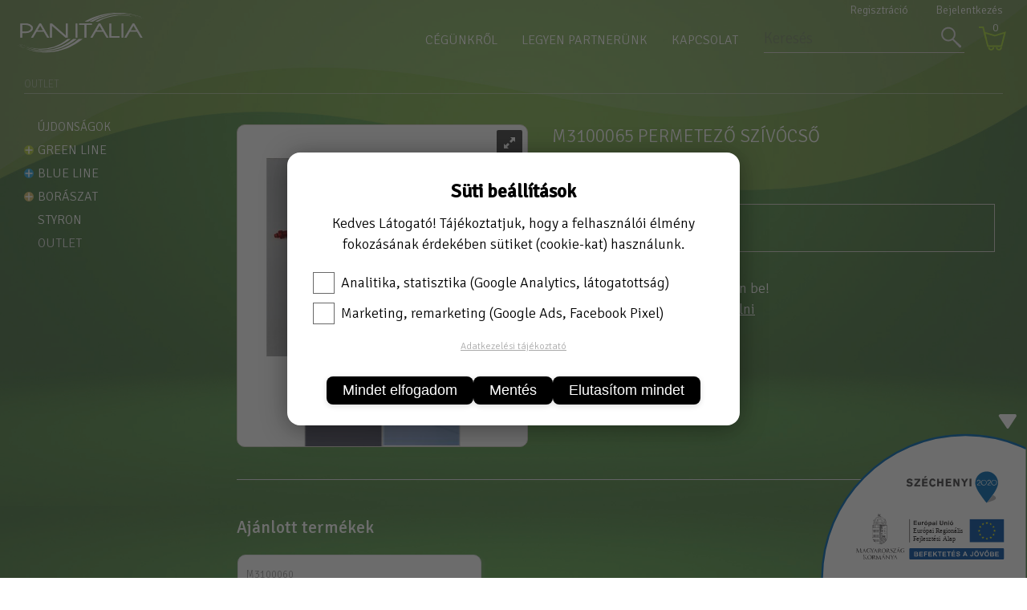

--- FILE ---
content_type: text/html; charset=utf-8
request_url: https://www.panitalia.hu/hu/webshop/outlet/m3100065-permetezo-szivocso?id=9903733
body_size: 11322
content:

<!DOCTYPE html>
<html id="curr_site" xmlns="http://www.w3.org/1999/xhtml" lang="hu" data-currency="HUF" data-format="hu" class="termekek skin2 panitalia no-lng">
<head><title>
	M3100065 PERMETEZŐ SZÍVÓCSŐ
</title><meta name="description" /><meta name="keywords" />
       
<meta http-equiv="X-UA-Compatible" content="IE=edge">
<meta http-equiv="Content-Type" content="text/html; charset=utf-8">
<meta http-equiv="Content-Language" content="hu">
<meta name="viewport" content="width=device-width, initial-scale=1, maximum-scale=1, user-scalable=0">
<meta name="country" content="Hungary" />
<meta name="distribution" content="regional" />
<meta name="revisit-after" content="1 Days" />
<meta name="robots" content="noodp">
<meta name="referrer" content="unsafe-url">

    <link rel="preconnect" href="https://fonts.googleapis.com" /><link rel="preconnect" href="https://fonts.gstatic.com" crossorigin="" /><link href="https://fonts.googleapis.com/css2?family=Signika+Negative:wght@300;500&amp;display=swap" rel="stylesheet" /><link href="/custom/panitalia/css/site?v=zVbuV1ZlRhci_9rmtI-kD0yXjeUhEsemA63k9NmyqAg1" rel="stylesheet"/>
<meta property="og:locale" content="hu_HU" />
<meta property="og:url" content="https://www.panitalia.hu/hu/webshop/outlet/m3100065-permetezo-szivocso?id=9903733" />


<meta name="author" content="https://www.panitalia.hu" />
<meta Property="og:type" content="product" />
<meta property="og:title" content="M3100065 PERMETEZŐ SZÍVÓCSŐ" />
<meta property="og:description" content="M3100065 PERMETEZŐ SZÍVÓCSŐ" />
<meta property="og:image" content="https://www.panitalia.hu/handlers/product.ashx?id=9903733&amp;w=1200&amp;h=630&amp;v=1852732606" /><script type="application/ld+json">{"@context":"https://schema.org","@type":"Product","@id":"https://www.panitalia.hu/hu/webshop/outlet/m3100065-permetezo-szivocso?id=9903733","name":"M3100065 PERMETEZŐ SZÍVÓCSŐ","description":"M3100065 PERMETEZŐ SZÍVÓCSŐ","image":["https://www.panitalia.hu/handlers/product.ashx?id=9903733\u0026i=0\u0026w=480\u0026h=480\u0026v=1852732606","https://www.panitalia.hu/handlers/product.ashx?id=9903733\u0026i=1\u0026w=480\u0026h=480\u0026v=1640532670"],"sku":"9903733","brand":{"@type":"Brand","name":""},"offers":{"@type":"Offer","priceCurrency":"HUF","price":"330.20","availability":"https://schema.org/InStock","url":"https://www.panitalia.hu/hu/webshop/outlet/m3100065-permetezo-szivocso?id=9903733"}}</script><script type="application/ld+json">{"@context":"https://schema.org","@type":"BreadcrumbList","itemListElement":[{"@type":"ListItem","position":1,"name":"Főoldal","item":"https://www.panitalia.hu/"},{"@type":"ListItem","position":2,"name":"OUTLET","item":"https://www.panitalia.hu/hu/webshop/outlet/"},{"@type":"ListItem","position":3,"name":"M3100065 PERMETEZŐ SZÍVÓCSŐ","item":"https://www.panitalia.hu/hu/webshop/outlet/m3100065-permetezo-szivocso?id=9903733"}]}</script></head>
<body>
   <div id="fb-root"></div>
<script async defer crossorigin="anonymous" src="https://connect.facebook.net/hu_HU/sdk.js#xfbml=1&version=v14.0&appId=215366070337659&autoLogAppEvents=1" nonce="dzbzPl0e"></script>
    
        <form method="post" action="./m3100065-permetezo-szivocso?id=9903733" id="form1">
<div class="aspNetHidden">
<input type="hidden" name="__EVENTTARGET" id="__EVENTTARGET" value="" />
<input type="hidden" name="__EVENTARGUMENT" id="__EVENTARGUMENT" value="" />
<input type="hidden" name="__LASTFOCUS" id="__LASTFOCUS" value="" />
<input type="hidden" name="__VIEWSTATE" id="__VIEWSTATE" value="LeYczRMm2jfCi6OWljvytbkGmnchFZTmI9mdRCC6jCX6lu1L9ZZgh8ACpkePKPxX4CkoGRKNjtllvgK/2Hxr5mxPtv5aNrs0hyRFPFHci/PMqrsVePKAI4/v9OFGOwHwrqY3aewjTV+We4f4dWxHqj1NFRjcrOieexzcxkUdnDV9zjnXDIYbsEoou9Sb1NV/DUPBOWTDT36A4gE4RNY7GKbTF4VD7OR44Z52zdT4WjGg4RqF//zQpMmjfJ2o6LnpABv5eEN7curF74XrZclH17bjQpqrkE3RGbKtq+AxojgIwIsqHwcEizEi7IrFa9Od6iX3EqEteN8Es5ANerVoyNstSXjRCNUTfJ2BDpldcFASlJwb6WdGnk6VNs4OF0cY7qhbrDwdG+xeC23lqdsSYQ0LAvi4LwMbuGU0as/k9uZDwRTMXgC0Egq2HSXNAo4zEH73BBU+ssmdZwOkQOkxs4AC6nOjeZbeEIcyIzglMoyKBPOdEyMY5Vu2BARrcBx2ca58hEKudDJ6oTVTNPFV69AJsYxMTklR/XOAk4l9uXIxkrPw0cgOZ9a8V/+fPTVcQwlGD/5KBLxl6C1PHgvrJ9KtKbDTcHLENYaQv3kLfBJzR3Y6kffn/IMGRSZdTbafIC+30bu1oIx+5DBBi9HjqwVxkrY5pD2SNIfw/ktWAVr3mK8og85mvDEjU0j2EzG900WPjv/qpiFlndBZiM4az8XKEHW+WCpx+lzYq90JaBNYBHNFm7yBkPS9/[base64]/BMnSx+ypHmVn8hU8UN/LgySFyxOCvRLdvRhLYOLWXyXEMXSYtxJtkMvduIeuj8mKupsiby/1GZC36azXrEtjDwwq/D7THLBpHoGiu6fTxbII2ES5THzBv07Dz9iSoJCS9yGz6T2QpKk+qswD2Mla/tiuwd1a+LOPgIrDoTFJIDrHxDQZaz/meYXwutO5sM505FASG2rEPYNxuNZ01Ee1MnyraOpkvEdI1G94Y3c3V2W4egCkSWEpkh5D9OGtCwBwzIxLRA9XAstf+iBFIREcGSAXAn9nYQFkFOcfLm5IO614iT7qhv9z/kfPPgLAjMBGvE2d7JuP0fHgM3MgXRuULU9vxrRO9Fo7aTo70u7tCWgI7G2lTvqR1IdmouXUXOh/[base64]/8ctz+O832cINOBAN43UpZfNkqJl2Kb9zfx9x/k0hbcCDJuoZ3So4AAdEv6yhWlmyvItlxydY6IV02XGgR5f2Q7n+eeUnPW20Je5wuIG9A8mz63nN0mjKSvzIkajYB5UeDptIkgVOd//Fusk2soSrTKOWq1CAt8nHa5G4EIM5ykxlwRVIX5VRJXsA/5+W11AG8XQDEaYUc9cTPe8U7rY+uETiH6eu7jp6ayKbFNvhMb+TI7u0sxfSf+wJ72EVwhIYWvHp1SBQxxOCNw5h/27dw9v7OLpacbCMQM1aV1n3FM8de+3UdNgh3AAOmS72FP3XxpM5oYnRD5YdNWNfoWZueCRCt9orPIr9OXZx+xjyDdYWPLT9awZrDYOu6tIWqPvMFx14fhvWL/KgNvWwofI409MG+UKCFzwhIsYnD4Kn1R/IIIGhsFqthgrKJRRrUB8XEUQ1FsmWZurpfzMdCLR2UTM+zaaJyZlBMydF4eUJ1kpFGSKF/H2gp8fNx6zcZAO4HJ1ozCPlYzQtjvcj7DU22Hr6XLyzhpdVSHstbNZSYnaIlc6kFlWgwMYkvpbgIu8/uVypQ4f0djl7rs09jdhP5+hc5S+RfGLIEDY9iIg+73StWmDAKhlvcYCd6gtXuFxhwPWC4lSQUNYv7dBVD1nqcz4NlxMYCjNBCJ7aeJu6DQN1DmrURgLKyruJ/DupNx9zlTKy7zQkbPXSR0YWrcWSvYdb4/5Lz0orzXm44Iya42iXSUKNHxh4ZtEWoLxgR9LPc=" />
</div>

<script type="text/javascript">
//<![CDATA[
var theForm = document.forms['form1'];
if (!theForm) {
    theForm = document.form1;
}
function __doPostBack(eventTarget, eventArgument) {
    if (!theForm.onsubmit || (theForm.onsubmit() != false)) {
        theForm.__EVENTTARGET.value = eventTarget;
        theForm.__EVENTARGUMENT.value = eventArgument;
        theForm.submit();
    }
}
//]]>
</script>



<script type="text/javascript">
//<![CDATA[
var GalleryHeight = 480;//]]>
</script>

<script src="../../../Scripts/WebForms/MsAjax/MicrosoftAjax.js" type="text/javascript"></script>
<script src="../../../Scripts/WebForms/MsAjax/MicrosoftAjaxWebForms.js" type="text/javascript"></script>
<script src="/scripts/WebFormsJs?v=FtD7wxsx5iStoXlu4gXGcF19Jp4y0sz_fAqHgBb4yqM1" type="text/javascript"></script>
<script src="/webservice/v3/ws.asmx/js" type="text/javascript"></script>
<script src="/webservice/getTelepules.asmx/js" type="text/javascript"></script>
<script src="/webservice/Ecomm.asmx/js" type="text/javascript"></script>
<div class="aspNetHidden">

	<input type="hidden" name="__VIEWSTATEGENERATOR" id="__VIEWSTATEGENERATOR" value="29B40480" />
	<input type="hidden" name="__SCROLLPOSITIONX" id="__SCROLLPOSITIONX" value="0" />
	<input type="hidden" name="__SCROLLPOSITIONY" id="__SCROLLPOSITIONY" value="0" />
	<input type="hidden" name="__EVENTVALIDATION" id="__EVENTVALIDATION" value="iLs+V6lm2H0AWdRj0mOeLRzajkbMbeM0VCcFSrxGuKVFvs5BmnGPKZkR/26F9tlw23dyoBgAG6ZQlfx5P8TV5B+JqZzHnOrovegpGbWtqY4Uqo2vjQPUd4XdbhhUEHNfmT1RC8+rXxAc49DnxKf+PWfqoOSZNHqBltSaF2i9F/k=" />
</div>
       
        <script type="text/javascript">
//<![CDATA[
Sys.WebForms.PageRequestManager._initialize('ctl00$ScriptManager1', 'form1', [], ['ctl00$ScriptManager1','ScriptManager1'], [], 90, 'ctl00');
//]]>
</script>
<input type="hidden" name="ctl00$ScriptManager1" id="ScriptManager1" />
<script type="text/javascript">
//<![CDATA[
Sys.Application.setServerId("ScriptManager1", "ctl00$ScriptManager1");
Sys.Application._enableHistoryInScriptManager();
//]]>
</script>

              <div id="InfoLine" class="info-line hidden desktop">
                  
         </div>
<div class="outer-wrapper">
     
    <div class="wrapper sticky">
        

        <header>
            
          

            <div id="login" class="login">
                  
                <div class="lang">
                    
                </div>
                               
                
                <a id="send" rel="nofollow" class="create-acc"></a>
                
                <div id="signIn" class="sign-in">
                   
                     
                         <a  class="click">Bejelentkezés</a>
                         <div class="sign-in-box">
                        <label>E-mail</label>
                        <input name="ctl00$e_mail" type="text" maxlength="100" id="e_mail" class="txb" />
                        
                        <div class="forgot-pass">
                        <label>Jelszó</label>
                        <input name="ctl00$password" type="password" id="password" class="txb" />
                        <a class="pass-rec">elfelejtett jelszó?</a>
                        
                         </div>
<div class="sign-in-btn">
                        <a>Belépés</a> 
                             </div>
                        <div></div>

                                               
                    </div>
                

                  
                </div>
                
                
            </div>
           
            <a style="padding:0;" class="logo" href="/"></a>

            
                    
                    <div class="bag">
                        
                    <strong><label id="bag-count"></label>
                        </strong>
                       </div>
                
            
            <div id="search-loop">
            <div id="find" class="search">
                 <strong>
                        </strong>
                <input name="ctl00$search" type="search" onchange="javascript:setTimeout(&#39;__doPostBack(\&#39;ctl00$search\&#39;,\&#39;\&#39;)&#39;, 0)" onkeypress="if (WebForm_TextBoxKeyHandler(event) == false) return false;" id="search" class="txb" placeholder="Keresés" /> <input id="FuckingChrome" type="search" autocomplete="off" />

            </div>
                </div>
            
            <nav>
               
                <ul id="nav">
                    
                    
                    <li class='uj-termekek'><a href='/webshop/uj-termekek'>Újdonságok</a></li>
<li ><a href='/hu/cegunkrol'>Cégünkről</a></li>
<li ><a href='/hu/legyen-partnerunk'>Legyen partnerünk</a></li>
<li ><a href='/hu/kapcsolat'>Kapcsolat</a></li>
<li class='fooldal'><a href='/'>Főoldal</a></li>
     
                    
</ul>
                
                <div class="mobil-nav">
                    <ul>
                        <li>&nbsp;</li>
                        <li>&nbsp;</li>
                        <li>&nbsp;</li>
                        <li class="mobil-bag"></li>
                        <li class="mobile-lang">&nbsp;</li>
                       
                    </ul>
                </div>
               
              
                               
                
                
            </nav>
    
        
            <div class="nav-wrap">
                <span class="logo sticky"></span>
            </div>
</header>
       

        </div>
                 
    <script src='/js/localize.js.axd?ver=03280308&locale=hu'></script>
    <script src="/js/js?v=kS1ByR8avsRkoIu7SyLC46I5x5WLcn46lA9X9UL7ybM1"></script>


    <script type="text/plain" data-cookiescript="accepted">
  (function(i,s,o,g,r,a,m){i['GoogleAnalyticsObject']=r;i[r]=i[r]||function(){
  (i[r].q=i[r].q||[]).push(arguments)},i[r].l=1*new Date();a=s.createElement(o),
  m=s.getElementsByTagName(o)[0];a.async=1;a.src=g;m.parentNode.insertBefore(a,m)
  })(window,document,'script','https://www.google-analytics.com/analytics.js','ga');
  ga('create', 'UA-76043826-1', 'auto');
  ga('send', 'pageview');
</script>
    

    
       
           
        <div class="wrapper">
        <div class="site-content">
             
        <article id="article" class="product-page">
             
            
     
    
    <link href="/js/noUiSlider/nouislider.min.css" rel="stylesheet" />
    
    <div id="div_product" class="products description" data-productid="9903733" data-menu="OUTLET" data-category="" data-category2="" data-name="M3100065 PERMETEZŐ SZÍVÓCSŐ">
     
    
                <link href="/js/slick/slick.css" rel="stylesheet" />
                <link href="/js/slick/slick-theme.css" rel="stylesheet" />
                 <script src="/js/product_list?v=aa0hYc1R2yoNFozHZG157grd8phlz5tgoXvSFXhJmnE1"></script>

 <div class="breadcrumb">
                    <h2>
                        <a href='/hu/webshop/outlet/'>OUTLET </a>
                        </h2>
                        </div>
               
                <div style="display:inline-block"  class="product">
                    <link href="/css/product-img/css" rel="stylesheet"/>

    
                        <div class="mobile-head"></div>
                       
            <div class="product-image">

                
                         
                <div id="gallery" class="royalSlider rsDefault">
                    <img class='rsImg' src='/handlers/product.ashx?id=9903733&i=0&w=480&h=480&v=1852732606' data-rsTmb='/handlers/product.ashx?id=9903733&i=0&w=95&h=75&v=1852732606' alt='M3100065 PERMETEZŐ SZÍVÓCSŐ' data-rsBigImg='/handlers/product.ashx?id=9903733&i=0&v=1852732606' /><img class='rsImg' src='/handlers/product.ashx?id=9903733&i=1&w=480&h=480&v=1640532670' data-rsTmb='/handlers/product.ashx?id=9903733&i=1&w=95&h=75&v=1640532670' alt='M3100065 PERMETEZŐ SZÍVÓCSŐ' data-rsBigImg='/handlers/product.ashx?id=9903733&i=1&v=1640532670' />
                    
                </div>
                 <script>
                     $(document).ready(function () {
                         initSlider();
                      })
                 </script>  
                
            </div>
                        
            <div class="product-desc">
                
                <h1>
                    M3100065 PERMETEZŐ SZÍVÓCSŐ</h1>
                
                <label id="product-price" class="fit-text">
                    </label>
                <label class='cikk-szam'>
                    Cikkszám: M3100065
                </label>
                
                <label class='one-note'>
                
                 </label>

                <h2 class="short"></h2>

                
                
                <script>fitText();</script>
                
               
                <div class="properties">
                    
                
                   </div>
                
                <div class="clear"></div>
               
                
                <div class="clear"></div>
               
              
                  
                <textarea name="ctl00$content$ctl00$txbComment" rows="2" cols="20" maxlength="255" id="content_ctl00_txbComment" class="order-comment txb" placeholder="Megjegyzés a rendeléshez">
</textarea><div class='please-login'>Vásárláshoz kérjük jelentkezzen be!<br>Új partnerként <a href='/webshop/regisztracio'>itt tud regisztrálni</a></div><div class='common-content'><div class="hecht-warning"> 
<p>A HECHT termékek kizárólag rendelésre érkeznek!</p>
<p>Az általunk forgalmazott Hecht termékek szervizelését a Hecht Hungary Kft. végzi.<br />
<strong>Elérhetőségük: </strong><a href='mailto:szerviz@hecht.hu' target='_blank'>szerviz@hecht.hu</a></p>
</div></div>

            </div>
                        
                        
                        
                        <ul class="tab">
                            <li data-select="termekleiras"  class="selected">Termékleírás</li><li data-select="leiras">Tulajdonságok</li>
                        </ul>
                        
                    <div class="product-text selected">
                    
                  </div>
                
                        <div class="clear"></div>
        <div class="recomended">

           <h3>Ajánlott termékek</h3>
            </div>
              <div class="recomended-box">
                   <div class='ajanlott carousels'><div><a id='9903732'   href='/hu/webshop/outlet/m3100060-permetezo-hollander?id=9903732'><div class='product-box'><label class='cikkszam'>M3100060</label><figure style='background-image:url("/handlers/product.ashx?id=9903732&w=300&h=300&v=922123966")'></span></figure><figcaption><span>&nbsp;</span>
M3100060 PERMETEZŐ HOLLANDER</figcaption></div></a></div></div>
               </div>
              
                 </div>
             
            
      </div>


    <script>function keszletezes() { return false };</script>

            
            
        </article>
        
        <aside>
            
    

             
          <section>
                
            <ul class="akciok">
                <li id="uj_termek"><a href="/webshop/uj-termekek" >Újdonságok</a></li>
            </ul>
            
             <menu id="html_menu">
                 <ul id="menu" class="nav">
                 <li><a href="/hu/webshop/green-line">Green line</a><ul class='subnav  new-subnav' >
<li><a href="/hu/webshop/green-line/arnyekolas-technika">Árnyékolás technika</a>
<ul class='subnav2' >
<li><a href="/hu/webshop/green-line/arnyekolas-technika/arnyekolohalok">Árnyékolóhálók</a></li><li><a href="/hu/webshop/green-line/arnyekolas-technika/eloteto">Előtető</a></li><li><a href="/hu/webshop/green-line/arnyekolas-technika/musovenyek">Műsövények</a></li><li><a href="/hu/webshop/green-line/arnyekolas-technika/napvitorla">Napvitorla</a></li></ul>
</li><li><a href="/hu/webshop/green-line/butortakaro">BÚTORTAKARÓ</a></li><li><a href="/hu/webshop/green-line/haztartasi-eszkozok">HÁZTARTÁSI ESZKÖZÖK</a>
<ul class='subnav2' >
<li><a href="/hu/webshop/green-line/haztartasi-eszkozok/belteri-partvis">BELTÉRI PARTVIS</a></li><li><a href="/hu/webshop/green-line/haztartasi-eszkozok/belteri-tolosepru">BELTÉRI TOLÓSEPRŰ</a></li><li><a href="/hu/webshop/green-line/haztartasi-eszkozok/kulteri-partvis">KÜLTÉRI PARTVIS</a></li><li><a href="/hu/webshop/green-line/haztartasi-eszkozok/kulteri-tolosepru">KÜLTÉRI TOLÓSEPRŰ</a></li><li><a href="/hu/webshop/green-line/haztartasi-eszkozok/nyel">NYÉL</a></li><li><a href="/hu/webshop/green-line/haztartasi-eszkozok/surolokefe">SÚROLÓKEFE</a></li></ul>
</li><li><a href="/hu/webshop/green-line/kukatarolo">KUKATÁROLÓ</a></li><li><a href="/hu/webshop/green-line/szolarzuhany">SZOLÁRZUHANY</a></li><li><a href="/hu/webshop/green-line/esoviz-gyujtok">Esővíz gyűjtők</a></li><li><a href="/hu/webshop/green-line/flow">Flow</a>
<ul class='subnav2' >
<li><a href="/hu/webshop/green-line/flow/bekoto-elem">Bekötő elem</a></li><li><a href="/hu/webshop/green-line/flow/design-esovizgyujto">Design esővízgyűjtő</a></li><li><a href="/hu/webshop/green-line/flow/design-kaspo">Design kaspó</a></li><li><a href="/hu/webshop/green-line/flow/esovizgyujto-teto">Esővízgyűjtő tető</a></li><li><a href="/hu/webshop/green-line/flow/talp">TALP</a></li></ul>
</li><li><a href="/hu/webshop/green-line/gobi">GOBI</a></li><li><a href="/hu/webshop/green-line/mika">MIKA</a></li><li><a href="/hu/webshop/green-line/holapatok">Hólapátok</a></li><li><a href="/hu/webshop/green-line/kertepites">Kertépítés</a>
<ul class='subnav2' >
<li><a href="/hu/webshop/green-line/kertepites/akcios-gyepracs">AKCIÓS GYEPRÁCS</a></li><li><a href="/hu/webshop/green-line/kertepites/jelolo">Jelölő</a></li><li><a href="/hu/webshop/green-line/kertepites/racs">Rács</a></li><li><a href="/hu/webshop/green-line/kertepites/rozsakapu">RÓZSAKAPU</a></li><li><a href="/hu/webshop/green-line/kertepites/szegely">Szegély</a></li><li><a href="/hu/webshop/green-line/kertepites/tapanyag">Tápanyag</a></li><li><a href="/hu/webshop/green-line/kertepites/tuske">Tüske</a></li></ul>
</li><li><a href="/hu/webshop/green-line/kerteszeti-foliak">KERTÉSZETI FÓLIÁK</a>
<ul class='subnav2' >
<li><a href="/hu/webshop/green-line/kerteszeti-foliak/agroszovet">AGROSZÖVET</a></li><li><a href="/hu/webshop/green-line/kerteszeti-foliak/fatyolfolia">FÁTYOLFÓLIA</a></li><li><a href="/hu/webshop/green-line/kerteszeti-foliak/futex">FŰTEX</a></li><li><a href="/hu/webshop/green-line/kerteszeti-foliak/geotextilia">GEOTEXTÍLIA</a></li><li><a href="/hu/webshop/green-line/kerteszeti-foliak/novenytakaro">NÖVÉNYTAKARÓ</a></li></ul>
</li><li><a href="/hu/webshop/green-line/kerti-kutak">Kerti kutak</a>
<ul class='subnav2' >
<li><a href="/hu/webshop/green-line/kerti-kutak/cr-falikutak">CR FALIKUTAK</a></li><li><a href="/hu/webshop/green-line/kerti-kutak/firenze-allokut">FIRENZE ÁLLÓKÚT</a></li><li><a href="/hu/webshop/green-line/kerti-kutak/las-vegas-falikut">LAS VEGAS FALIKÚT</a></li><li><a href="/hu/webshop/green-line/kerti-kutak/los-angeles-falikut">LOS ANGELES FALIKÚT</a></li><li><a href="/hu/webshop/green-line/kerti-kutak/new-york-allokut">NEW YORK ÁLLÓKÚT</a></li><li><a href="/hu/webshop/green-line/kerti-kutak/norton-allokut">NORTON ÁLLÓKÚT</a></li><li><a href="/hu/webshop/green-line/kerti-kutak/pisa-allokut">PISA ÁLLÓKÚT</a></li><li><a href="/hu/webshop/green-line/kerti-kutak/postaladak">Postaládák</a></li><li><a href="/hu/webshop/green-line/kerti-kutak/roma-allokut">ROMA ÁLLÓKÚT</a></li><li><a href="/hu/webshop/green-line/kerti-kutak/siena-falikut">SIENA FALIKÚT</a></li><li><a href="/hu/webshop/green-line/kerti-kutak/toscana-tomlotarto">TOSCANA tömlőtartó</a></li><li><a href="/hu/webshop/green-line/kerti-kutak/verona-falikut">VERONA FALIKÚT</a></li><li><a href="/hu/webshop/green-line/kerti-kutak/vienna-falikut">VIENNA FALIKÚT</a></li></ul>
</li><li><a href="/hu/webshop/green-line/kerti-szerszamok">Kerti szerszámok</a>
<ul class='subnav2' >
<li><a href="/hu/webshop/green-line/kerti-szerszamok/asok-kapak">Ásók, kapák</a></li><li><a href="/hu/webshop/green-line/kerti-szerszamok/foldfurok">Földfúrók</a></li><li><a href="/hu/webshop/green-line/kerti-szerszamok/fureszek-kerteszkeszletek">Fűrészek, kertészkészletek</a></li><li><a href="/hu/webshop/green-line/kerti-szerszamok/lampaolajok-olaj-es-benzin-tartalyok">Lámpaolajok, olaj és benzin tartályok</a></li><li><a href="/hu/webshop/green-line/kerti-szerszamok/lombseprukgereblyek">Lombseprűk, gereblyék</a></li><li><a href="/hu/webshop/green-line/kerti-szerszamok/metszoollokagvagoksovenyollok">Metszőollók, ágvágók, sövényollók</a></li><li><a href="/hu/webshop/green-line/kerti-szerszamok/permetezok">Permetezők</a></li><li><a href="/hu/webshop/green-line/kerti-szerszamok/villaksarlokcsakanyok">Villák, Sarlók, Csákányok</a></li></ul>
</li><li><a href="/hu/webshop/green-line/komposztalo">KOMPOSZTÁLÓ</a></li><li><a href="/hu/webshop/green-line/kotozokhalokfoliak">Kötözők, Hálók, Fóliák</a>
<ul class='subnav2' >
<li><a href="/hu/webshop/green-line/kotozokhalokfoliak/funyiro-damilok">Fűnyíró damilok</a></li><li><a href="/hu/webshop/green-line/kotozokhalokfoliak/halok-foliak">Hálók, fóliák</a></li><li><a href="/hu/webshop/green-line/kotozokhalokfoliak/keritesfonatok">Kerítésfonatok</a></li><li><a href="/hu/webshop/green-line/kotozokhalokfoliak/kotozok">Kötözők</a></li><li><a href="/hu/webshop/green-line/kotozokhalokfoliak/madarhalo">MADÁRHÁLÓ</a></li><li><a href="/hu/webshop/green-line/kotozokhalokfoliak/novenytamasz">NÖVÉNYTÁMASZ</a></li><li><a href="/hu/webshop/green-line/kotozokhalokfoliak/pp-zsineg">PP zsineg</a></li><li><a href="/hu/webshop/green-line/kotozokhalokfoliak/tekercses-es-tepozaras-szunyoghalok">Tekercses és tépőzáras szúnyoghálók</a></li><li><a href="/hu/webshop/green-line/kotozokhalokfoliak/uborkahalo">UBORKAHÁLÓ</a></li><li><a href="/hu/webshop/green-line/kotozokhalokfoliak/uregi-ragcsalo-elleni-halo">Üregi rágcsáló elleni háló</a></li></ul>
</li><li><a href="/hu/webshop/green-line/locsolas-technika">Locsolás technika</a>
<ul class='subnav2' >
<li><a href="/hu/webshop/green-line/locsolas-technika/csatlakozok-elagazok">Csatlakozók, elágazók</a></li><li><a href="/hu/webshop/green-line/locsolas-technika/fem-locsolopisztolyok">Fém locsolópisztolyok</a></li><li><a href="/hu/webshop/green-line/locsolas-technika/frissito-szett">Frissítő szett</a></li><li><a href="/hu/webshop/green-line/locsolas-technika/krom-kerti-kifolyo">Króm kerti kifolyó</a></li><li><a href="/hu/webshop/green-line/locsolas-technika/maxi-1%CB%9D_os-csatlakozok">MAXI 1"-os csatlakozók</a></li><li><a href="/hu/webshop/green-line/locsolas-technika/nyomasra-kiemelkedo-locsolok">Nyomásra kiemelkedő locsolók</a></li><li><a href="/hu/webshop/green-line/locsolas-technika/ontozozsak">ÖNTÖZŐZSÁK</a></li><li><a href="/hu/webshop/green-line/locsolas-technika/rez-bajonettek">Réz bajonettek</a></li><li><a href="/hu/webshop/green-line/locsolas-technika/rez-csatlakozok">Réz csatlakozók</a></li><li><a href="/hu/webshop/green-line/locsolas-technika/rez-kerti-kifolyok">Réz kerti kifolyók</a></li><li><a href="/hu/webshop/green-line/locsolas-technika/szakaszos-locsolok-kiegeszitok">Szakaszos locsolók, kiegészítők.</a></li><li><a href="/hu/webshop/green-line/locsolas-technika/szelepakna">Szelepakna</a></li><li><a href="/hu/webshop/green-line/locsolas-technika/szorofejek">Szórófejek</a></li><li><a href="/hu/webshop/green-line/locsolas-technika/tomitesek">Tömítések</a></li><li><a href="/hu/webshop/green-line/locsolas-technika/tomlokocsik-tomlotartok">Tömlőkocsik, tömlőtartók</a></li></ul>
</li><li><a href="/hu/webshop/green-line/mufuvek">Műfüvek</a></li><li><a href="/hu/webshop/green-line/munoveny">Műnövény</a></li><li><a href="/hu/webshop/green-line/szemetes-kukak">Szemetes kukák</a>
<ul class='subnav2' >
<li><a href="/hu/webshop/green-line/szemetes-kukak/120-literes">120 LITERES</a></li><li><a href="/hu/webshop/green-line/szemetes-kukak/240-literes">240 LITERES</a></li></ul>
</li><li><a href="/hu/webshop/green-line/szigeteloanyagok">Szigetelőanyagok</a></li><li><a href="/hu/webshop/green-line/takaroponyva">TAKARÓPONYVA</a>
<ul class='subnav2' >
<li><a href="/hu/webshop/green-line/takaroponyva/110-gramm">110 gramm</a></li><li><a href="/hu/webshop/green-line/takaroponyva/210-gramm">210 gramm</a></li><li><a href="/hu/webshop/green-line/takaroponyva/55-gramm">55 gramm</a></li><li><a href="/hu/webshop/green-line/takaroponyva/80-gramm">80 gramm</a></li></ul>
</li><li><a href="/hu/webshop/green-line/termenylapatok">Terménylapátok</a></li><li><a href="/hu/webshop/green-line/tomlok">Tömlők</a>
<ul class='subnav2' >
<li><a href="/hu/webshop/green-line/tomlok/csavarodasmentes-tomlok">Csavarodásmentes tömlők</a></li><li><a href="/hu/webshop/green-line/tomlok/ipari-tomlok">Ipari tömlők</a></li><li><a href="/hu/webshop/green-line/tomlok/kihuzhato-tomlo">Kihúzható tömlő</a></li><li><a href="/hu/webshop/green-line/tomlok/locsolo-tomlok">Locsoló tömlők</a></li><li><a href="/hu/webshop/green-line/tomlok/pb-gaz-tomlok">Pb gáz tömlők</a></li><li><a href="/hu/webshop/green-line/tomlok/premium-tomlok">PRÉMIUM TÖMLŐK</a></li><li><a href="/hu/webshop/green-line/tomlok/specialis-tomlok">Speciális tömlők</a></li><li><a href="/hu/webshop/green-line/tomlok/spiral-tomlok">Spirál tömlők</a></li><li><a href="/hu/webshop/green-line/tomlok/viztiszta-tomlo">Víztiszta tömlő</a></li></ul>
</li></ul>
</li>
<li><a href="/hu/webshop/blue-line">Blue line</a><ul class='subnav  new-subnav' >
<li><a href="/hu/webshop/blue-line/arka_szerelvenyek">ARKA-SZERELVÉNYEK</a>
<ul class='subnav2' >
<li><a href="/hu/webshop/blue-line/arka_szerelvenyek/calido">CALIDO</a></li><li><a href="/hu/webshop/blue-line/arka_szerelvenyek/circula">CIRCULA</a></li><li><a href="/hu/webshop/blue-line/arka_szerelvenyek/duro">DURO</a></li><li><a href="/hu/webshop/blue-line/arka_szerelvenyek/karbo">KARBO</a></li></ul>
</li><li><a href="/hu/webshop/blue-line/csoradiatorok">Csőradiátorok</a>
<ul class='subnav2' >
<li><a href="/hu/webshop/blue-line/csoradiatorok/feher">FEHÉR</a></li><li><a href="/hu/webshop/blue-line/csoradiatorok/krom">KRÓM</a></li></ul>
</li><li><a href="/hu/webshop/blue-line/design-radiator">DESIGN RADIÁTOR</a>
<ul class='subnav2' >
<li><a href="/hu/webshop/blue-line/design-radiator/szaten_fekete-egyenes">SZATÉN-FEKETE EGYENES</a></li></ul>
</li><li><a href="/hu/webshop/blue-line/furdoszoba-szett">FÜRDŐSZOBA SZETT</a></li><li><a href="/hu/webshop/blue-line/futopatron">Fűtőpatron</a>
<ul class='subnav2' >
<li><a href="/hu/webshop/blue-line/futopatron/digitalis">Digitális</a></li><li><a href="/hu/webshop/blue-line/futopatron/manualis">MANUÁLIS</a></li><li><a href="/hu/webshop/blue-line/futopatron/t_idom">T-IDOM</a></li></ul>
</li><li><a href="/hu/webshop/blue-line/gaz-flexibilis-csovek">Gáz flexibilis csövek</a>
<ul class='subnav2' >
<li><a href="/hu/webshop/blue-line/gaz-flexibilis-csovek/pepe-73-nyujthato">PEPE 73 nyújtható</a></li><li><a href="/hu/webshop/blue-line/gaz-flexibilis-csovek/pepe-en-14800">PEPE EN 14800</a></li><li><a href="/hu/webshop/blue-line/gaz-flexibilis-csovek/pepe-fix-inox-gaz">PEPE Fix inox gáz</a></li></ul>
</li><li><a href="/hu/webshop/blue-line/gaz-szerelvenyek">Gáz szerelvények</a></li><li><a href="/hu/webshop/blue-line/kpe-idomok">KPE idomok</a>
<ul class='subnav2' >
<li><a href="/hu/webshop/blue-line/kpe-idomok/kpe-belso-atmenet">KPE belső átmenet</a></li><li><a href="/hu/webshop/blue-line/kpe-idomok/kpe-belsos-konyok">KPE belsős könyök</a></li><li><a href="/hu/webshop/blue-line/kpe-idomok/kpe-belsos-t_idom">KPE belsős T-idom</a></li><li><a href="/hu/webshop/blue-line/kpe-idomok/kpe-egal-t_idom">KPE egál T-idom</a></li><li><a href="/hu/webshop/blue-line/kpe-idomok/kpe-golyoscsap">KPE Golyóscsap</a></li><li><a href="/hu/webshop/blue-line/kpe-idomok/kpe-konyok-egal">KPE könyök egál</a></li><li><a href="/hu/webshop/blue-line/kpe-idomok/kpe-kulso-atmenet">KPE külső átmenet</a></li><li><a href="/hu/webshop/blue-line/kpe-idomok/kpe-kulsos-konyok">KPE külsős könyök</a></li><li><a href="/hu/webshop/blue-line/kpe-idomok/kpe-kulsos-t_idom">KPE külsős T-idom</a></li><li><a href="/hu/webshop/blue-line/kpe-idomok/kpe-szukito-idom">KPE szűkítő idom</a></li><li><a href="/hu/webshop/blue-line/kpe-idomok/kpe-szukito-t_idom">KPE szűkítő T-idom</a></li><li><a href="/hu/webshop/blue-line/kpe-idomok/kpe-toldo-idom">KPE toldó idom</a></li><li><a href="/hu/webshop/blue-line/kpe-idomok/kpe-vegelem">KPE végelem</a></li></ul>
</li><li><a href="/hu/webshop/blue-line/loctite">LOCTITE</a></li><li><a href="/hu/webshop/blue-line/siroflex">Siroflex</a>
<ul class='subnav2' >
<li><a href="/hu/webshop/blue-line/siroflex/csapszurok">Csapszűrők</a></li><li><a href="/hu/webshop/blue-line/siroflex/lefolyoszuro">Lefolyószűrő</a></li><li><a href="/hu/webshop/blue-line/siroflex/szerelveny">Szerelvény</a></li><li><a href="/hu/webshop/blue-line/siroflex/viztakarekos-csapszurok">Víztakarékos csapszűrők</a></li><li><a href="/hu/webshop/blue-line/siroflex/zuhanyfejek">Zuhanyfejek</a></li></ul>
</li><li><a href="/hu/webshop/blue-line/szerelvenyek">Szerelvények</a>
<ul class='subnav2' >
<li><a href="/hu/webshop/blue-line/szerelvenyek/csapfelsok">Csapfelsők</a></li><li><a href="/hu/webshop/blue-line/szerelvenyek/golyoscsapoksarokszelepek-schell">Golyóscsapok, Sarokszelepek, Schell</a></li><li><a href="/hu/webshop/blue-line/szerelvenyek/kristaly-fogantyuk">Kristály fogantyúk</a></li><li><a href="/hu/webshop/blue-line/szerelvenyek/kromozott-idomok">Krómozott idomok</a></li><li><a href="/hu/webshop/blue-line/szerelvenyek/labszelep">Lábszelep</a></li><li><a href="/hu/webshop/blue-line/szerelvenyek/mosogep-bekotes">Mosógép bekötés</a></li><li><a href="/hu/webshop/blue-line/szerelvenyek/padloracs">Padlórács</a></li><li><a href="/hu/webshop/blue-line/szerelvenyek/vizfutes-szerelesi-segedanyagok">Víz, fűtés szerelési segédanyagok</a></li><li><a href="/hu/webshop/blue-line/szerelvenyek/wc-bekotok">WC bekötők</a></li></ul>
</li><li><a href="/hu/webshop/blue-line/szurok-szurobetetek">Szűrők, szűrőbetétek</a>
<ul class='subnav2' >
<li><a href="/hu/webshop/blue-line/szurok-szurobetetek/szurobetetek">Szűrőbetétek</a></li><li><a href="/hu/webshop/blue-line/szurok-szurobetetek/szurohazak">Szűrőházak</a></li></ul>
</li><li><a href="/hu/webshop/blue-line/viz-flexibilis-csovek">Víz flexibilis csövek</a>
<ul class='subnav2' >
<li><a href="/hu/webshop/blue-line/viz-flexibilis-csovek/1%CB%9D-antivibracios-bekotocsovek">1" Antivibrációs bekötőcsövek</a></li><li><a href="/hu/webshop/blue-line/viz-flexibilis-csovek/e_flex">E-flex</a></li><li><a href="/hu/webshop/blue-line/viz-flexibilis-csovek/gigant-bekotocsovek">Gigant bekötőcsövek</a></li><li><a href="/hu/webshop/blue-line/viz-flexibilis-csovek/normal-bekotocsovek">Normál bekötőcsövek</a></li><li><a href="/hu/webshop/blue-line/viz-flexibilis-csovek/roppantos-bekotocsovek">Roppantós bekötőcsövek</a></li></ul>
</li><li><a href="/hu/webshop/blue-line/wc">WC</a>
<ul class='subnav2' >
<li><a href="/hu/webshop/blue-line/wc/wc-tartaly">Wc tartály</a></li><li><a href="/hu/webshop/blue-line/wc/wc-uloke">Wc ülőke</a></li><li><a href="/hu/webshop/blue-line/wc/wc-zsaner">WC Zsanér</a></li></ul>
</li><li><a href="/hu/webshop/blue-line/zuhany">Zuhany</a>
<ul class='subnav2' >
<li><a href="/hu/webshop/blue-line/zuhany/szappanadagolo">Szappanadagoló</a></li><li><a href="/hu/webshop/blue-line/zuhany/zuhany-gegecso">Zuhany gégecső</a></li><li><a href="/hu/webshop/blue-line/zuhany/zuhanyfejek">Zuhanyfejek</a></li><li><a href="/hu/webshop/blue-line/zuhany/zuhanyfelszereles">Zuhanyfelszerelés</a></li><li><a href="/hu/webshop/blue-line/zuhany/zuhanyfuggony">Zuhanyfüggöny</a></li><li><a href="/hu/webshop/blue-line/zuhany/zuhanyszett">Zuhanyszett</a></li></ul>
</li></ul>
</li>
<li><a href="/hu/webshop/boraszat">Borászat</a><ul class='subnav  new-subnav' >
<li><a href="/hu/webshop/boraszat/atfejtok-merok">Átfejtők, mérők</a>
<ul class='subnav2' >
<li><a href="/hu/webshop/boraszat/atfejtok-merok/atfejtok">Átfejtők</a></li><li><a href="/hu/webshop/boraszat/atfejtok-merok/merohengerek">Mérőhengerek</a></li></ul>
</li><li><a href="/hu/webshop/boraszat/boraszati-kellekek">Borászati kellékek</a></li><li><a href="/hu/webshop/boraszat/boraszati-kezeloanyagok">Borászati kezelőanyagok</a></li><li><a href="/hu/webshop/boraszat/demizsonok">Demizsonok</a></li><li><a href="/hu/webshop/boraszat/dugok">Dugók</a></li><li><a href="/hu/webshop/boraszat/dugozok">Dugózók</a></li><li><a href="/hu/webshop/boraszat/fokolok-merok">Fokolók, mérők</a>
<ul class='subnav2' >
<li><a href="/hu/webshop/boraszat/fokolok-merok/homerok">Hőmérők</a></li><li><a href="/hu/webshop/boraszat/fokolok-merok/szesz-must-cefre-fokolok">Szesz, must, cefre fokolók</a></li></ul>
</li><li><a href="/hu/webshop/boraszat/grifo-boraszati-gepek">GRIFO borászati gépek</a>
<ul class='subnav2' >
<li><a href="/hu/webshop/boraszat/grifo-boraszati-gepek/gyumolcs-feldolgozas">Gyümölcs feldolgozás</a></li><li><a href="/hu/webshop/boraszat/grifo-boraszati-gepek/szivattyuk-szurok">Szivattyúk, szűrők</a></li><li><a href="/hu/webshop/boraszat/grifo-boraszati-gepek/szolo-daralok">Szőlő darálók</a></li><li><a href="/hu/webshop/boraszat/grifo-boraszati-gepek/szolo-gyumolcs-presek">Szőlő, gyümölcs prések</a></li><li><a href="/hu/webshop/boraszat/grifo-boraszati-gepek/zuzo_bogyozok">Zúzó-bogyózók</a></li><li><a href="/hu/webshop/boraszat/grifo-boraszati-gepek/zuzo_bogyozok-szivattyuval">Zúzó-bogyózók szivattyúval</a></li></ul>
</li><li><a href="/hu/webshop/boraszat/hordok-kannak">Hordók, kannák</a></li><li><a href="/hu/webshop/boraszat/inox-bortartalyok">INOX Bortartályok</a></li><li><a href="/hu/webshop/boraszat/kotyogok">Kotyogók</a></li><li><a href="/hu/webshop/boraszat/szuretelokadaktarolok-es-tartozekaik">Szüretelőkádak, tárolók és tartozékaik</a>
<ul class='subnav2' >
<li><a href="/hu/webshop/boraszat/szuretelokadaktarolok-es-tartozekaik/hordok-kannak">Hordók, kannák</a></li><li><a href="/hu/webshop/boraszat/szuretelokadaktarolok-es-tartozekaik/szuretelokadak">Szüretelőkádak</a></li></ul>
</li><li><a href="/hu/webshop/boraszat/tolcserek">Tölcsérek</a></li></ul>
</li>
<li><a href="/hu/webshop/styron">STYRON</a></li>
<li><a class="selected" href="/hu/webshop/outlet">OUTLET</a></li>

                     </ul>
             </menu>
       <div class="filter-dropdown">
    

    
           </div> 
    <div class="clear"></div>

   <div id="filter_div_filter" class="filter description">
       <div class="filter-close"></div>
       <div id="filter_filter_fazon" class="style">
    
       </div>
            
                  

    </div>

            
                </section>
               
            
            
        </aside>
           
       <div class="clear"></div>
       
</div>
            
    

        </div>
            </div>
            <footer>
            <div class="info">
            <ul>
<li><a href='/hu/reklamacio' >Reklamáció</a></li>
<li><a href='/hu/aszf' >ÁSZF</a></li>
<li><a href='/hu/szechenyi-2020' >Széchenyi 2020</a></li>
<li><a href='/hu/adatvedelem' >Adatvédelem</a></li>
<li><a href='/hu/kapcsolat' >Kapcsolat</a></li>
</ul>


           <div class="social">
                <span style="opacity: .4">Szolgáltató: <a class="powered" href="https://merxwebshop.hu/" target="_blank" rel="nofollow">merxwebshop.hu</a></span>
                      <div>
              </div>          
               
             </div>
           </div>
        </footer>
                
        
  
    

<script type="text/javascript">
//<![CDATA[

theForm.oldSubmit = theForm.submit;
theForm.submit = WebForm_SaveScrollPositionSubmit;

theForm.oldOnSubmit = theForm.onsubmit;
theForm.onsubmit = WebForm_SaveScrollPositionOnSubmit;
//]]>
</script>
</form>
    <i class="sz-link-close opened"></i>
    <a href="/hu/szechenyi-2020" class="sz-link"></a>
    
    
   <script type='text/javascript' async charset='UTF-8' src='/js/cookie-script/hu.js?v=1.3'></script>
    
    <div class="scroll-to-top scroll-to-target" data-target="html"><span class="icons icon-top"></span></div>
     <script>
         if (getCookie('sz-link') === 'hide') {
             $('.sz-link').css('display', 'none');
             $('.sz-link-close').css('bottom', '20px').removeClass('opened').addClass('closed');
             $('.scroll-to-top').addClass('p-bottom');
             
         }

         $('.sz-link-close').click(function (event) {
             event.stopPropagation();
             event.preventDefault();
             if ($('.sz-link').css('display') === 'block') {
                 $(this).css('bottom', '20px').removeClass('opened').addClass('closed');
                 $('.scroll-to-top').addClass('p-bottom');
                 setCookie('sz-link', 'hide', 360)
             } else {
                 $(this).css('bottom', '180px').removeClass('closed').addClass('opened');
                 setCookie('sz-link', '', -1);
                 $('.scroll-to-top').removeClass('p-bottom');
             }
             $('.sz-link').toggle('slide', { direction: 'down' }, 500);
         })
     </script>  
   </body>
</html>


--- FILE ---
content_type: text/css; charset=utf-8
request_url: https://www.panitalia.hu/custom/panitalia/css/site?v=zVbuV1ZlRhci_9rmtI-kD0yXjeUhEsemA63k9NmyqAg1
body_size: 27622
content:
/* Minification failed. Returning unminified contents.
(3769,39): run-time error CSS1046: Expect comma, found '219'
(3769,47): run-time error CSS1046: Expect comma, found '/'
(8406,28): run-time error CSS1038: Expected hex color, found '#0006'
(8437,31): run-time error CSS1038: Expected hex color, found '#0002'
 */
@font-face {
    font-family: 'exo2-0-regular';
    src: url('/css/font/exo2_regular/exo2-0-regular.ttf') format('truetype');
    font-display: swap;
}

@font-face {
    font-family: 'exo2-0-bold';
    src: url('/css/font/exo2_bold/exo2-0-bold.ttf') format('truetype');
    font-display: swap;
}

@font-face {
    font-family: 'exo2-0-medium';
    src: url('/css/font/exo2_medium/exo2-0-medium.ttf') format('truetype');
    font-display: swap;
}

@font-face {
    font-family: 'exo2-0-light';
    src: url('/css/font/exo2_light/exo2-0-light.ttf') format('truetype');
    font-display: swap;
}

@font-face {
    font-family: 'exo2-0-italic';
    src: url('/css/font/exo2_italic/exo2-0-italic.ttf') format('truetype');
    font-display: swap;
}

@font-face {
    font-family: 'exo2-0-semibold';
    src: url('/css/font/exo2_semibold/exo2-0-semibold.ttf') format('truetype');
    font-display: swap;
}

#btnFetch {
    background: url('../design/taxnr.svg')no-repeat center;
    width: 27px;
    height: 27px;
    display: inline-block;
    vertical-align: middle;
    margin-left: 10px;
}

#statusMsg {
    position: absolute;
    left: 135px!important;
    top: -25px!important;
    font-size: 80%;
}

i {
    font-style: normal;
}

a {
    text-decoration: none;
    cursor: pointer;
}

h1 {
    font-family: exo2-0-regular;
}

.dropdown#foxpostHelyszinek {
        margin: 20px 0;
    }

.boxes a {
    padding: 0;
}

input {
    color: #ffffff;
}

figure {
    margin: 0;
}

ul {
    list-style-type: none;
    padding:0;
}

ol{
    padding-left:20px;
}

strong{
    font-weight:bold;
}

.preloader, .loading {
    position: fixed;
    left: 0;
    top: 0;
    width: 100%;
    height: 100%;
    z-index: 999999;
    background-color: #03112e;
    background-position: center center;
    background-repeat: no-repeat;
}

.loading {
    background-color: #03112e78;
}

.preloader .spinner_wrap, .loading .spinner_wrap {
    position: absolute;
    top: 50%;
    left: 50%;
    transform: translate(-50%,-50%);
    z-index: 33333;
}

.preloader .spinner, .loading .spinner{
    width: 70px;
    height: 70px;
    background-color: #fff;
    border-radius: 100%;
    -webkit-animation: sk-scaleout 1s infinite ease-in-out;
    animation: sk-scaleout 1s infinite ease-in-out;
}

.preloader.loaded {
    opacity: 0;
    visibility: hidden;
}


@-webkit-keyframes sk-scaleout {
    0% {
        -webkit-transform: scale(0)
    }

    100% {
        -webkit-transform: scale(1.0);
        opacity: 0;
    }
}

@keyframes sk-scaleout {
    0% {
        -webkit-transform: scale(0);
        transform: scale(0);
    }

    100% {
        -webkit-transform: scale(1.0);
        transform: scale(1.0);
        opacity: 0;
    }
}

.info-line {
    background: #000;
    color: #fff;
    text-align: center;
    display: block;
    padding: 0 ;
    
}

    .info-line .common-content{
        margin:0;
    }

    .info-line iframe{
        height:auto!important;
    }

    .info-line p {
        margin: 0;
        padding: 5px 10px;
        box-sizing:border-box;
    }


.txb, .input-sm, textarea, #searchinput {
    border: none;
    border: 1px solid;
    background: none;
    height: 36px;
    padding: 5px 5px 2px 5px;
    -moz-box-sizing: border-box;
    -webkit-box-sizing: border-box;
    box-sizing: border-box;
    -moz-border-radius: 0;
    -webkit-border-radius: 0;
    border-radius: 0;
    font-size: 17px;
    font-family: inherit;
}

.input-sm {
    padding: 5px 0;
    font-size: 15px;
    margin: 10px 0;
    width: 100%;
    cursor: pointer;
}

.profile {
    display: inline-block;
    position: relative;
    padding-right: 32px;
    margin-right: 25px;
    cursor: pointer;
}

    .profile ul {
        display: block;
        position: absolute;
        right: -5px;
        margin: 0px 0 0 0;
        padding: 5px;
        z-index: 1;
        white-space: nowrap;
        display: none;
    }

    .profile li {
        text-align: right;
        margin: 0
    }

    .profile li a{
        padding:10px 0;
    }

    .profile:after {
        content: ' ';
        position: absolute;
        right: 0;
        top:3px;
        background: url('../design/user.svg')no-repeat center center;
        width: 20px;
        height: 20px;
        display: inline-block
    }

.my-profile {
    display: inline-block;
    height: 20px;
    
}

li.affi-liate-widget {
    background-color: #f5f5f5;
    padding: 10px;
    font-size: 85%;
    line-height: 160%;
    margin-bottom: 30px;
}

.affi-liate-widget a {
    color: inherit !important;
    font-size: inherit!important;
    text-transform: none!important;
}

.signed-in-mobile .affi-liate-widget,
.profile .affi-liate-widget {
    background-color: #f44336;
    margin-bottom: 10px;
    line-height:35px;
    display: none;
}


body {
    font-family: exo2-0-regular;
    margin: 0;
    font-size: 18px;
    line-height: 26px;
    
}

.wrapper {
    box-sizing: border-box;
    max-width: 1360px;
    padding: 0 30px;
    box-sizing: border-box;
    margin: auto;
   
}


.outer-wrapper {
    overflow: hidden;
}

header {
    position: relative;
    z-index: 2;
    text-align: center;
    display: inline-block;
    width: 100%;
    border-bottom: 1px solid;
}

.logo {
    float: left;
    width: 190px;
    text-align: center;
    display: inline-block;
    height: 88px;
    /*background-size:85% !important;*/
    background: url(../design/logo.svg) no-repeat center center;
    position: relative;
    z-index: 1;
    border: 1px solid;
    border-bottom: none;
}

#nav li.logo {
    display: none !important;
}

.login {
    width: 100%;
    font-size: 14px;
    padding-right:140px;
    text-align: right;
    position: relative;
    box-sizing: border-box;
}

*[data-deviza] {
    padding-right: 100px;
}


.login a{
   margin:0 10px;
}

.sign-in-box a{
    margin:0!important;
}

.logged-in #send{
    display:none;
}

.logged-in .lang {
    margin-bottom: 10px;
}

.lang {
    display: none;
    /*width: 100px;*/
    padding-right: 5px;
    -moz-box-sizing: border-box;
    -webkit-box-sizing: border-box;
    box-sizing: border-box;
/*    margin-bottom: 5px;*/
/*    float:right;*/
}

#deviza {
    background: url(../design/drop_arrow_white.svg) no-repeat right 7.5px center;
    background-size: 13px;
    min-width: 50px;
    font-size: 100%;
    border: none;
    float: right;
}

    #deviza span {
        min-width: 0;
    }

    #deviza li {
        padding: 0px 2px;
    }

.deviza {
    display: none;
}


.no-lng .lang {
    text-align: right;
    padding-right: 10px;
    height: 0;
}

.sign-in {
    margin: 0px 15px;
    text-align: left;
    display: inline-block;
    cursor: pointer;
    float: right;
    position: relative;
    
}
 

.sign-in-box {
    width: 280px;
    position: absolute;
    border: none;
    z-index: 2;
    right: 9px;
    top: 27px;
    box-sizing: border-box;
    padding: 5px 25px 15px;
    font-size: 16px;
    display: none;
}

    .sign-in-box label {
        display: block;
        margin-top: 10px;
        margin-bottom: 3px;
        text-align: left;
    }


.pass-rec {
    display: inline-block;
    text-transform: capitalize;
    
    float: left;
}
.forgot-pass2 {
    display: none;
}

.wrong-pass {
    position: absolute;
    width: 100%;
    height: 100%;
    
    top: 0;
    left: 0;
    display: none;
}

    .wrong-pass p {
        text-align: center;
        margin: 40px auto 0 auto;
        font-size: 18px;
        width: 240px;
        line-height: 35px;
    }

.sign-in-box input[type="text"],
.sign-in-box input[type="password"] {
    width: 100%;
    padding: 5px;
    
    margin-bottom: 10px;
    border: 1px solid;
}


.txb.warning, #pp-select-container.warning {
    border: 1px solid red !important;
    box-sizing:border-box;
}

.sign-in-box input[type="text"].warning,
.sign-in-box input[type="password"].warning {
    border: 1px solid;
}

.sign-in-box input[type="password"] {
    margin-bottom: 10px;
}

.sign-in-btn {
    display: block;
    margin: 15px 0;
    text-align: center;
    float: left;
    width: 100%;
}


    .sign-in-btn a {
        float: none;
        width: 140px;
        line-height: 40px;
        padding: 0;
        display: inline-block;
    }



.bag, .search {
    display: inline-block;
    line-height: 88px;
    float: right;
    cursor: pointer;
    width: 80px;
    position: relative;
    border: 1px solid #dddddd;
    border-bottom: none;
}

.sign-in-box .create-acc{
    display:none;
}

.search {
    border-right: none;
}


    .bag strong, .search strong {
        display: inline-block;
        text-align: center;
        vertical-align: middle;
        background: url(../design/shoppingbag.svg)no-repeat;
        width: 25px;
        height: 25px;
        line-height: 25px;
        
    }

    .search strong {
        background: url(../design/loop.svg) no-repeat center center;
        width: 50px;
        height: 50px;
        background-size: 25px!important;
    }

.big-search {
    text-align: center;
    padding: 10px 30px;
    display: none;
    box-sizing: border-box;
}

    .big-search #search {
        height: 40px;
        border-radius: 5px;
        width: 80%;
        max-width: 300px;
    }

    .big-search.detailed {
        position: relative;
    }

.search-result {
    position: absolute;
    background-color: #fff;
    border: 1px solid;
    z-index: 1;
    width: calc(100% - 10px);
    left: 50%;
    transform: translate(-50%, 0);
    line-height: 20px;
    text-align: left;
    padding: 0px 5px;
    box-sizing: border-box;
    margin-top: -10px;
    max-height: 90vh;
    overflow-x: auto;
    border-radius: 5px;
}


    .search-result img {
    width: 50px;
    height: 50px;
   margin-right:10px
}

    .search-result a {
        display: flex;
        align-content: space-around;
        align-items: center;
        justify-content: flex-start;
        line-height: 20px;
    }
 

.bag label {
    
    cursor: pointer;
    font-size: 20px;
    width: 35px;
    height: 35px;
    border-radius: 17.5px;
    line-height: 32px;
    position: absolute;
    top: -17.5px;
    font-size: 16px;
    font-family: exo2-0-bold;
    margin-left: -17.5px;
    left: 50%;
}


.bag-alert {
    position: absolute;
    left: 0;
    right: 0;
    bottom: 48px;
    text-align: center;
    padding: 10px;
    text-transform: uppercase;
    display: none;
    font-size: 17px;
    line-height: 18px;
    white-space: nowrap;
}



    .bag-alert label {
        background: url(../design/shoppingbagupdate.svg)no-repeat center center;
        position: absolute;
        bottom: -11px;
        left: 50%;
        margin-left: -6.5px !important;
        margin-bottom: 0 !important;
        width: 13px;
        height: 11px;
        -moz-transform: rotate(180deg);
        -ms-transform: rotate(180deg);
        -o-transform: rotate(180deg);
        -webkit-transform: rotate(180deg);
        transform: rotate(180deg);
    }

.out-of .bag-alert label {
    background: url(../design/out_shoppingbagupdate.svg)no-repeat center center;
}


.not-shop {
    top: 35px;
}

.search input {
   font-family:exo2-0-light;
    width: 340px;
    height: 90px;
    display: inline-block;
    outline: none;
    padding: 0 5px 0 30px;
    -moz-box-sizing: border-box;
    -webkit-box-sizing: border-box;
    box-sizing: border-box;
     display:none; 
    position: absolute;
    right: 80px;
    top: -1px;
    z-index: 1;
    font-size:30px;
}

.search img {
    top: 5px;
    position: absolute;
    right: 10px;
}



nav {
    height: 88px;
    width: calc(100% - 356px);
    display: inline-block;
    /*border-top: 1px solid;
    border-bottom: 1px solid;*/
    
}

.fixed {
    position: fixed;
    top: 0;
}

.stripe {
   width: 100%;
    height: 35px;
    position: absolute;
    margin-top: 130px;
    display: none;
}

.stripe-bottom {
    
    width: 100%;
    height: 108px;
    z-index: -1;
    margin-top: -110px;
    display: none;
}

.tp-banner-container {
    /*border-bottom: 1px solid ;*/
    margin: 0;
    margin-top:-130px;
    z-index:-1!important;
    position:relative;
}



nav ul {
    list-style-type: none;
    padding: 0;
    line-height: 88px;
    margin: 0px 25px;
    z-index: 5;
    display: flex;
    justify-content: space-between;
    width: auto;
}

.classic-menu  ul{
    line-height: normal;
}

nav li {
    display: inline-block;
    padding-bottom: 0px;
    position: relative;
    padding: 0;
    cursor: pointer;
}

nav .disz,
.aktiv .disz {
    display: none;
}


nav li a {
    
    text-transform: uppercase;
    height: 20px;
    padding: 0;
    font-size: 16px;
    font-family: exo2-0-bold;
}

#nav .subnav {
    display: none;
}


.menu-open {
    position: absolute;
    z-index: 1;
    display: none;
    padding: 20px;
    box-sizing: border-box;
    overflow: hidden;
    border: 1px solid #dddddd;
    border-top: none;
}

.classic-menu {
    margin-left: -20px;
    padding: 10px 0;
    overflow: visible;
    width:auto;
}

nav li:nth-last-child(2) .classic-menu {
    margin-left: 0;
    right: 0;
}


.menu-open.big-menu {
    left: 191px;
    width: calc(100% - 353px);
}

.subnav {
    display: block;
    text-align:left;
    height: auto;
    width: auto;
    margin:0;
    
    }

.classic-menu .subnav2 {
    position: absolute;
    z-index: -1;
    display: none;
    padding: 10px 0;
    left: auto;
    top: -21px;
    border: 1px solid;
    float: right;
    margin: 0px;
   
}


.classic-menu .subnav li{
    padding: 5px 20px;
    
}

nav .big-menu li:first-child .subnav {
    margin-left: -50px;
    width: auto;
}

    nav li:first-child .subnav li {
        text-align: left;
    }


    nav li:first-child .subnav:before {
        background-position: left 30px center;
    }

.subnav li, .subnav2 li {
    display: inline-block;
    font-size: 16px;
    line-height: 30px;
    overflow: hidden;
    padding: 0;
    margin: 0 1.5%;
    vertical-align: top;
}



.subnav2 li {
    text-transform: none;
    text-transform: uppercase;
    margin: 0;
    display: block;
}

.classic-menu .subnav li, .classic-menu .subnav2 li {
    margin: 10px 0;
    display: block;
    overflow: inherit;
}

.subnav li a, .subnav2 li a {
    
    text-transform: uppercase;
    white-space: nowrap;
    font-family: exo2-0-bold;
}

.classic-menu .subnav li a {
    text-transform: none;
}

.subnav2 li a {
   
    text-transform: none;
    white-space: nowrap;
    font-family: exo2-0-medium;
}



menu {
    display: none;
}

#menu, .subnav, .subnav2 {
    list-style-type: none;
    padding: 0;
}

   /* .subnav li:first-child, .subnav2 li:first-child {
        text-align: left;
        
        text-transform: uppercase;
        display: none;
        line-height: 35px;
        cursor: pointer;
    }*/

    #menu .has-menu, .nav-wrap .has-menu{
        background: url(../design/drop_plus.svg) no-repeat right top 10px;
        background-size: 7.5px;
     }


.mobil-nav, .signed-in-mobile, .nav-close {
    display: none;
}

.favorites {
    background: url(../design/favon.svg) no-repeat center center;
    width: 28px;
    height: 28px;
    display:inline-block;
    padding: 0;
    float:left;
    margin:0 7.5px;
   
}

#profile {
    font-family: exo;
    display: inline-block;
    padding: 0 10px;
    float: right;
}



.expand {
    display: inline-block;
    width: 100%;
    height: 0;
    padding: 0;
    line-height: 0;
}

.product-page, .shopping-bag, .user-register, .blogger, .pic-text, .text-page {
    position: relative;
    margin-bottom: 0;
   
}

.contact {
    padding-bottom: 40px;
}


.product-page {
    width: calc(100% - 255px);
    margin-right: 0;
    background: none !important;
    margin-top: 0;
}



.breadcrumb {
    top: -60px;
    position: absolute;
    left: -255px;
    width: calc(100% + 255px);
    border-bottom: 1px solid;
    box-sizing: border-box;
}

.no-side .product-page,
.no-side .breadcrumb {
    width: 100%;
}

.no-side .breadcrumb {
    left: 0;
}

.breadcrumb h1,
.breadcrumb h2 {
    font-size: 17px !important;
    line-height: 35px;
}

.site-content {
    margin-top: 25px;
}

.termekek .site-content {
    margin-top: 80px;
}

article {
    display: inline-block;
    margin-bottom: 12px;
    width: calc(100% - 255px);
    float: right;
 }

.main-page article,
.no-side article {
    display: block;
    margin-bottom: 0;
    width: 100%;
    float: none;
   }

/*.main-page article{
    min-height: 0 !important;
}*/


.default-text aside {
    display: none;
}

aside {
    min-height:100vh;
    width: 240px;
    float: left;
    padding: 12.5px 10px 17px 0px;
    -moz-box-sizing: border-box;
    -webkit-box-sizing: border-box;
    box-sizing: border-box;
    margin-bottom: 30px;
    position: relative;
}

footer {
    position: relative;
    z-index:0;
    padding: 10px 0;
    width: 100%;
    -moz-box-sizing: border-box;
    -webkit-box-sizing: border-box;
    box-sizing: border-box;
    display: inline-block;
    
}


    footer:before {
        width: 200%;
        position: absolute;
        content: " ";
        height: 100%;
        left: -50%;
        top: 0;
        
        z-index: -1;
    }


    footer ul {
        display: inline-block;
        text-align: justify;
        padding: 0;
        height: 25px;
        margin: 0;
        position:relative;
        font-size:90%;
    }

    footer li {
        margin-right: 5px;
        display: inline-block;
        padding: 0 5px;
        cursor: pointer;
        text-transform: capitalize !important;
    }

        footer li a {
            font-family: exo2-0-bold;
            font-weight: 300;
            text-transform: uppercase;
            
            padding: 3px 0;
        }


        .company-info{
            
            float:right;
            text-align:right;
            font-family:exo2-0-medium;
        }

        .company-info label{
            display:block;
            padding:2px 0;
        }

            .company-info label:first-child {
                font-family:exo2-0-bold;
            }

.rights {
    display: block;
    margin-top: 10px;
    margin-left: 5px;
    position:relative;
}

   
    .rights label {
        float: left;
     }

    .rights img {
        margin-left: 15px;
        float: right;
    }

.social {
    display: flex;
    justify-content: space-between;
    align-items: center;
    margin-top:20px;
}

    .social img {
        margin: 0 3px;
    }

    .social span {
        font-size: 85%;
        font-family: exo2-0-light;
    }

    .social a {
        display: inline-block;
        
     }

       
        #payment_warning a {
            background: url(../../../css/payment/simplepay.png?v=2)no-repeat center right;
            width: 100px;
            background-size: contain;
        }


.soc-fb {
    background: url(../design/fb.svg)no-repeat center center;
    
}

.soc-yt {
    background: url(../design/yt.svg)no-repeat center center;
    
}

.soc-ig {
    background: url(../design/ig.svg)no-repeat center center;
    
}

.soc-pin {
    background: url(../design/pinterest.svg)no-repeat center center;
}

.bankcard {
    background: url('/css/payment/cards2022.svg?v=2')no-repeat center right;
    width: 270px;
    height: 40px;
    background-size: contain;
}
.paypal-logo {
    background: url(/css/payment/paypal.png)no-repeat center right;
    width: 100px;
    height: 30px;
    background-size: contain;
    display: inline-block;
    float: right;
    margin-left: 30px;
}



.soc-fb, .soc-ig, .soc-yt, .soc-pin, .soc-tiktok{
    margin: 0 30px 0 0;
    width: 45px;
    height: 45px;
    background-size: contain;
}



#payment_warning a {
    width: 100px;
    height: 30px;
    background-position: center bottom;
    vertical-align: middle;
    display: inline-block;
    }


.boxes {
    width: calc(100% + 30px);
    margin-left: -15px;
    margin-top: 15px;
    display: inline-block;
}

    .boxes figure {
        width: calc((100% - 120px) / 4);
        float: left;
        margin: 12px 15px;
        position: relative;
        padding-bottom: 33.3%;
        
        overflow: hidden;
    }

figure.banner {
    width: 100% !important;
    margin: 12px 0;
    padding-bottom: 15% !important;
}

figure.dupla {
    width: calc((100% - 60px) / 2);
}

.boxes figcaption {
    position: absolute;
    width: calc(100% - 0px);
    margin: 0;
    padding: 5px 15px;
    -moz-box-sizing: border-box;
    -webkit-box-sizing: border-box;
    box-sizing: border-box;
    font-size: 45px;
    overflow: hidden;
    font-family: Didot-HTF-B24-Bold;
    letter-spacing: 1px;
}

.boxes figure img {
    min-width: 100%;
    max-width: 100%;
    height: 100%;
    position: absolute;
}

.top {
    top: 40px;
}

.middle {
    top: 40%;
}

.bottom {
    top: auto;
    bottom: 40px;
}



.default-text .container {
  
    margin: 0 auto;
    max-width: 960px;
    display: block;
    text-align: center;
    font-size:22px;
    line-height:32px;
    
}

.default-text img {
    width: 100%;
    height: auto;
}

.default-text h2 {
    line-height: 50px;
}

.default-text p:first-of-type img {
    margin-top: -10%;
    -webkit-box-shadow: 0px 0px 5px 2px rgba(50, 50, 50, 0.3);
    -moz-box-shadow: 0px 0px 5px 2px rgba(50, 50, 50, 0.3);
    box-shadow: 0px 0px 5px 2px rgba(50, 50, 50, 0.3);
}

#tinymce.default-text p:first-of-type img {
    margin-top: 0 !important;
}

.default-text p {
    position: relative;
    max-width: none !important;
    margin: 15px 0;
}

/*.default-text a{
    display:block;
}*/

.pic-text {
    padding: 20px;
    box-sizing: border-box;
}

.mobil-termekek {
    display: none;
}

.filter, .products {
    -moz-box-sizing: border-box;
    -webkit-box-sizing: border-box;
    box-sizing: border-box;
       
}


.akciok {
    padding: 0;
    margin: 0px 0px 20px;
}

    .akciok a {
        display: block;
        font-size: 20px;
        font-weight:bold;
        text-transform: uppercase;
        padding: 3px 0px;
       
    }

.products {
    float: none;
    padding: 0;
    border: none;
    
}

.main-page .products {
    margin:40px auto 0;
    padding: 20px;
    box-sizing: border-box;
    position: relative;
   
}

.main-page .product-list {
    margin: 10px -10px;
    width: calc(100% + 15px);
}

.select-type {
    margin: auto;
    font-family: exo2-0-semibold;
    font-weight: 300;
    padding: 0 5px;
    font-size: 20px;
    text-align: center;
}

    .select-type li {
        padding: 5px;
        cursor: pointer;
        position: relative;
        display: inline-block;
        margin: 0 10px;
    }


    .select-type .selected-tab:before {
        content: ' ';
        position: absolute;
        top: -20px;
        width: 0;
        left: 50%;
        height: 0;
        border-left: 65px solid transparent;
        border-right: 65px solid transparent;
        border-top: 12px solid;
        transform: translate(-50%, 0);
    }


.newest-product,
.top-seller,
.sale-product,
.recomend {
    display: none;
}

.ajanlott a, #multiline a,
.more-colors a, .carousels a {
    display: none;
    width: 95% !important;
    margin: 0 auto !important;
    float: none !important;
}

    #multiline a{
        display:block;
    }

#multiline h3 {
    text-align:center;
    padding:10px 0;
    border-bottom: 1px solid #000;
    font-size:150%;
}
    .product-list {
        width: calc(100% + 20px);
        margin-left: -10px;
        margin-right: -10px;
        display: inline-block;
    }

.filter-open, .filter-close {
    display: none;
}
*[data-filter] {
    background: url('../design/drop_arrow.svg') no-repeat right top 10px;
    background-size:10px;
    cursor:pointer;
}
.filter-menu {
    display: none;
}

.opened.filter-menu {
    display: block;
}

/*.default .products, .kereses, .uj-termek {
    margin-top: 7px;
}*/

.ujdonsag, [data-ujdonsag] .rsContainer:before {
    content: ' ';
    background: url('../design/newbadge.svg') no-repeat center;
    background-color: #000;
    width: 30px;
    height: 30px;
    display: block;
    position: absolute;
    z-index: 1;
    top: 10px;
    left: 10px;
}

[data-ujdonsag] .rsContainer:before {
    width: 32px;
    height: 32px;
    top: 5px;
    left: 5px;
}

.favorit .products {
    margin-top: 32px;
}

.favorit .filter {
    margin-top: 46px;
}



.products a {
    
    font-size: 20px;
    padding: 0;
    display: block;
}

.product-list a, .recomended-box a {
    display: inline-block;
    width: calc(25% - 20px);
    vertical-align: top;
    margin: 10px;
    -moz-box-sizing: border-box;
    -webkit-box-sizing: border-box;
    box-sizing: border-box;
    float: left;
}


.main-page .product-list a {
    width: 100%;
    margin: 0;
}


.recomended {
    
    -moz-box-sizing: border-box;
    -webkit-box-sizing: border-box;
    box-sizing: border-box;
}

    .recomended h2 {
        margin: 35px 0 15px 0;
    }



.recomended-box {
    margin: 0 -16px;
}

    .recomended-box:after {
        content: " ";
        display: block;
        margin: 30px 16px 20px;
        height: 1px;
        border-bottom: 1px solid #e3e3e8;
    }

    .recomended-box:last-child:after {
        content: none;
    }

.nbs-flexisel-item {
    line-height: inherit !important;
}


.nbs-flexisel-container {
    width: 100%;
   
}

.nbs-flexisel-nav-left {
    left: -45px !important;
    width: 70px !important;
    background-image: url('../design/ellipse.png') !important;
    transform: rotate(180deg);
    z-index: 0 !important;
}

.nbs-flexisel-nav-right {
    right: -47px !important;
    width: 70px !important;
    background-image: url('../design/ellipse.png') !important;
    z-index: 0 !important;
}




.filter h2, .recomended h2 {
    margin: 0;
    margin-bottom: 10px;
    font-size: 26px;
    line-height: 26px;
    padding: 0;
    font-weight: normal;
    letter-spacing: 2px;
    display: none;
}

.filter span, .value-slider h5 {
    font-size: 17px;
    display: block;
    margin: 0;
    line-height: 27px;
    /*    text-transform: uppercase;*/
}

.value-slider h5 {
    margin:30px 0 20px 0;
}

.size span, .price span {
    display: none;
}

.title {
    text-align: left;
    text-transform: capitalize;
    
}


.style li {
    padding-bottom: 0;
}


menu .selected {
    text-decoration: underline;
}

.main-menu {
    display: none !important;
}



.dropdown, .dropdown2 {
    height: 25px;
    border: 1px solid;
    background: url(../design/drop_arrow.svg) no-repeat right 7.5px center;
    background-size: 12.5px;
    position: relative;
    cursor: pointer;
    text-align: center;
    display: inline-block;
    font-size: 85%;
    min-width: 110px;
}



    .dropdown span, .dropdown2 h3 {
        display: block;
        min-width: 100px;
        max-width: 300px;
        line-height: 25px;
        padding: 0 32px 0 5px;
        -moz-box-sizing: border-box;
        -webkit-box-sizing: border-box;
        box-sizing: border-box;
    }



    .dropdown ul {
        margin-top: 0px;
        position: absolute;
        width: calc(100% - 10px);
        padding: 5px;
        left: -1px;
        border: 1px solid;
        display: none;
        z-index: 3;
        max-height: 300px;
        overflow-y: auto;
        text-align: left;
    }

.connected-product ul {
    padding: 5px 0;
    width:100%;
}



    .dropdown li {
        text-align: inherit;
        padding: 5px;
        padding: 5px 5px 5px 5px;
        white-space: nowrap;
        -ms-text-overflow: ellipsis;
        -o-text-overflow: ellipsis;
        text-overflow: ellipsis;
        overflow: hidden;
        
    }

.connected-product li {
    padding: 5px 10px;
}

.style:last-of-type {
    margin-bottom: 40px;
}
    .marka .dropdown {
        width: 100%;
        text-align: left;
    }

#deviza ul {
    padding: 0;
    width: 100%;
}

    #deviza li{
        padding:5px;
    }

#language.dropdown span {
    line-height: 25px;
    padding: 0 20px 0 5px;
    min-width: auto;
    max-width: none;
}

.one-item {
    background: none!important;
    border: none;
    text-align: left;
    cursor: default;
    position: relative;
    z-index: 0;
}

    .one-item span {
        padding: 0!important;   
        font-size:110%;
    }

#language {
     width: 80px;
    border: none;
    background: url(../design/lng_arrow.svg) no-repeat right top 3px;
    background-size: 16px !important;
    text-align: left;
    float: right;
    font-size: inherit;
    height: auto;
    min-width:0;
}



    #language ul {
        padding: 0;
        margin-top: 0;
        width: 100%;
/*        border: 1px solid!important;*/
        z-index:3;
    }

    #language li {
        padding-right: 0;
        text-align: left !important;
    }

      

.ddl_price {
    width: calc(100% - 15px);
    text-align: left;
}

    .ddl_price span {
        font-size: 14px !important;
    }


.price {
    margin-top: 20px;
}

.filter label {
    font-size: 15px;
    margin: 12px 0px;
    display: block;
    letter-spacing: .3px;
    /*line-height: 1!important;*/
}




input[type="checkbox"],
input[type="radio"] {
    display: none;
    margin-top: 10px;
}

    input[type="checkbox"] + label,
    input[type="radio"] + label {
        padding-left: 35px;
        line-height: 18px;
    }

#chbListEgyeb input[type="checkbox"] + label:before {
    content: ' ';
}


input[type="checkbox"] + label:before,
input[type="checkbox"] + label span,
input[type="radio"] + label span {
    display: inline-block;
    width: 25px;
    height: 25px;
    margin: -4px 10px 0px -35px;
    vertical-align: middle;
    border: 1px solid;
    cursor: pointer;
    min-width: 0;
    padding: 0;
    position:absolute
}

.connected-product{
    margin:10px 0 25px;
}

.one-item#prod-connected div{
    display:none;
}

.one-item#prod-connected ul {
    display: block!important;
    position:relative;
    background:no-repeat;
    border:none;
    padding:0;
    height:auto!important;
}

.one-item.dropdown li {
    padding-left: 0;
 
}

.connected-product .dropdown {
    width: 100%;
    text-align: left;
    max-width: 400px;
}

    .connected-product .dropdown li {
        margin: 5px 0;
        line-height: 20px;
    }

#prod-gift span, .csomagtermek.dropdown span, .oxigenta.dropdown span {
    min-width: 100%;
    overflow: hidden;
    text-overflow: ellipsis;
    white-space: nowrap;
}

    #prod-connected strong {
        display: block;
    }

    #prod-connected input[type="checkbox"] + label {
        font-size: 90%;
        padding-left: 25px;
        line-height: 15px;
    }

    #prod-connected input[type="checkbox"] + label:before, #prod-connected input[type="checkbox"] + label span{
        width: 20px;
        height: 20px;
        margin: -1px 5px 0px -25px;
    }


.noUi-handle {
    border-radius: 3px;
    cursor: default;
}

.filter-result, .btn {
    padding: 5px;
    display: block;
    margin-top: 25px;
    margin-bottom:40px;
    font-family: exo2-0-regular;
    text-align: center;
    cursor: pointer;
    position: relative;
}



.value-slider {
    margin: 15px 0 30px 0;
   
}

#value_lower, #value_upper {
    margin-bottom: 0;
    font-size: 80%;
}

#value_lower {
    float: left;
}

#value_upper {
    float: right;
}



.find-store {
    font-size: 22px;
    text-transform: uppercase;
    width: 100%;
    max-width: 400px;
    margin-left: 5px !important;
}


.filter-result a, .btn {
    text-transform: uppercase;
}


.product-box {
    width: 100%;
    display: inline-block;
    margin: 0;
    text-align: center;
    padding: 7px;
    border: 1px solid ;
    -moz-box-sizing: border-box;
    -webkit-box-sizing: border-box;
    box-sizing: border-box;
    position: relative;
    
    overflow: hidden;
}


.double {
    width: 63.6% !important;
}

.favoff, .favon {
    background: url(../design/favoff.svg) no-repeat center center;
    position: absolute;
    right: 0;
    top: 0;
    width: 27px;
    height: 27px;
    z-index: 1;
    cursor: pointer;
}

.product-image .favoff,
.product-image .favon {
    top: 10px;
    right: 10px;
}

.product-list .favoff, .product-list .favon {
    display: none;
}

.favorite-page .favon {
    display: block;
}

.favon {
    background: url(../design/favon.svg) no-repeat center center;
}


.action {
    position: absolute;
    bottom: 5px;
    display: block;
    padding: 5px 0;
    width: 100%;
    letter-spacing: 1.2px;
    -moz-box-sizing: border-box;
    -webkit-box-sizing: border-box;
    box-sizing: border-box;
     font-size: 23px;
    line-height: 23px;
    
}

.product-box figure {
    margin:20px 0 10px 0;
    position: relative;
    padding-bottom:79%;
    overflow: hidden;
    background-size: contain;
    background-repeat: no-repeat;
    background-position: center center;
}


.double .product-box figure {
    padding-bottom: 70.8%;
}

.product-box img {
    width: 100%;
    height: 100%;
    left: 0;
    top: 0;
    position: absolute;
    visibility: hidden;
}

.product-box figure video {
    position: absolute;
    left: 0;
    top: 0;
    width: auto;
    height: 100%;
}


.product-box figcaption {
    margin: 0 0 40px 0;
    font-size: 21px;
    line-height: 22px;
    position: relative;
    height: 85px;
    font-family: exo2-0-semibold;
    /*overflow: hidden;*/
}

.more-colors .product-box figcaption {
    height: 40px
}

.short-desc {
    display: none;
    font-family: exo2-0-regular;
    text-transform: none;
    padding: 12.5px;
    overflow: hidden;
    position: absolute;
    bottom: 80px;
    width: 100%;
    box-sizing: border-box;
}

.more-colors .short-desc {
    bottom: 50px;
}

.product-box figcaption span:first-child {
    font-family: exo2-0-regular;
    display: block;
    /*margin-bottom: 10px;*/
}

.double .product-box figcaption {
    width: calc(50% - 45px);
    float: left;
}


.product-price {
    position: absolute;
    z-index: 1;
    bottom: 10px;
    left: 0;
    padding: 8px;
    box-sizing: border-box;
    width: 100%;
    text-align: center;
    font-size: 21px;
    font-family: exo2-0-bold;
    font-weight: 300;
}

   
.orig-price {
    display: inline-block;
    margin-right: 10px;
    text-decoration: line-through;
    
}

.shopping-bag .orig-price {
    display: block;
    margin-right: 0;
    font-size: 13px;
    line-height: 20px;
}

.net-price {
    display: block;
    font-size: 70%;
    font-style: italic;
    color: rgba(50, 50, 50, 0.5);
    line-height: normal;
}

#product-price .pieces-price:after {
    content: none;
}

#product-price .pieces-price {
    display: block;
    font-size: 80%;
    color:#808080;
    font-style: italic;
}


.cikkszam {
    position: absolute;
    z-index: 1;
    top: 8px;
    left: 10px;
    font-size: 13px;
    text-transform: none;
    /*width: calc(100% - 125px);*/
    text-align: left;
    
}


.product {
    width: 100%;
    padding: 0;
    margin: 0 0 60px;
    
}

.product-image, .product-desc {
    width: calc(60% - 15px);
    float: left;
    -moz-box-sizing: border-box;
    -webkit-box-sizing: border-box;
    box-sizing: border-box;
}

.product-image {
    width: calc(40% - 15px);
    }

.product-desc {
    margin-left: 0;
    margin-right: 0;
    float: right;
}



.product-image {
    position: relative;
    border: 1px solid;
       
}


    .product-image figure {
        width: 100%;
        text-align: center;
        background-size: contain;
        background-position: center center;
        padding: 20px;
        padding-bottom: 92%;
        -moz-box-sizing: border-box;
        -webkit-box-sizing: border-box;
        box-sizing: border-box;
        background-repeat: no-repeat;
    }

        .product-image figure img {
            width: 100%;
            position: absolute;
            height: 99%;
            visibility: hidden;
        }

    .product-image .thumb {
        width: 100%;
    }

        .product-image .thumb figure {
            width: 22%;
            margin: 0;
            margin-bottom: -3px;
            padding: 0;
            border-width: 1px 1px 0 0;
            border-style: solid;
            
            position: relative;
            display: inline-block;
            padding-bottom: 17%;
            background-size: contain;
            background-repeat: no-repeat;
            background-position: center center;
            cursor: pointer;
        }

        .product-image .thumb img {
            width: 100%;
            height: 100%;
            margin: 0;
            position: absolute;
            left: 0;
        }


.products h1,
.product-page h2 {
    margin: 0;
    display: inline-block;
    font-size: 14px;
    
   
}


.product-desc h1,
.mobile-head h1 {
    max-width: 80%;
    
    font-size: 35px;
    line-height: 28px;
    margin: 0 0 10px 0;
    padding: 0;
    display: block;
}

    .product-desc h1 span,
    .mobile-head h1 span {
        font-family: exo2-0-light;
        display: block;
    }

.product-desc label, .mobile-head label {
    
    
    font-size: 19px;
    line-height: 35px;
    margin: 0;
    padding: 0;
    display: block;
}

label.csomagolas {
    font-size: 18px;
    margin-bottom: 10px;
}

h2.short {
   font-weight: 300;
   max-width:500px;
   line-height:20px;
   display:none;
}


h2.short:empty{
    display:none;
    font-weight:300;
}

.product-text h1 {
    font-size: 100% !important;
    margin-top: 15px;
    font-weight: normal;
}

.product-text h2 {
    font-size: 110%;
    font-weight: normal;
}

.product-text label {
    font-size: inherit;
    line-height: inherit;
}

.product-text, .product-text h3 {
    
    margin: 80px 0 15px 0;
    padding-top: 15px;
    text-align: left;
    
    border-top: 1px solid;
    display: block;
    float: left;
    width: 100%;
}

    .product-text img {
        width: 100%;
        height: auto;
        max-width: 500px;
    }

    .product-text h3 {
        border-top: none;
        font-weight: normal;
        margin: 0;
        padding: 0;
        font-size:inherit;
        font-family:inherit;
    }

    .product-text h4 {
        text-align: left;
        font-weight: normal;
        display: block;
        text-transform: none;
        margin: 0;
    }

    .product-text ul{
        padding:0 0 0 10px;
    }

.product-text .hidden {
    display: none;
    float:left;
}

    .product-text .hidden p:first-child {
        margin-top:0;
    }

    .product-text.leiras{
        display:none;
        min-height:200px;
    }


    .product-text h3 {
        margin-top: 0;
    }

    .product-text p {
        max-width: 900px;
    }


.tab {
    margin: 40px 0 0;
    float: left;
    display: none;
    width: 100%;
    text-align: center;
    border-bottom: 1px solid #e60000;
}

    .tab li {
        display: inline-block;
        padding: 5px 15px;
        margin: 0;
        font-size: 20px;
        cursor: pointer;
    }

        .tab li.selected {
            font-weight: bold;
            border-bottom: 2px solid #e60000;
            margin-bottom: -1px;
        }

        .more {
    display: block;
    text-transform: uppercase;
    font-style: italic;
    cursor: pointer;
    margin: 5px 0;
    font-size: 90%;
}



.product-desc h5 {
    width: auto;
    margin: 20px 0;
    padding-right:40px;
    text-align: left;
    display: inline-block;
    
}

.product-desc h5 a {
    display:inline-block;
    margin-right:5px;
}

    .product-desc h5:after {
    content:'';
    padding:15px;
    background: url(../design/playvideo.svg) no-repeat center center;
    display: inline;
}


.product-desc h4 {
    text-transform: uppercase;
    display: inline-block;
    margin: 0;
    min-width: 65px;
    font-weight: 300;
}

    .product-desc h4:after {
        content: ":";
    }
.product-desc .size span {
    margin: 0;
    text-align: left;
    padding-left: 10px;
}


.product-desc .dropdown ul {
    margin: 0;
    list-style-type: none;
  }

.properties {
    margin: 20px 0;
}

.size{
    margin:15px 0;
    /*display:none;*/
}

.filter-dropdown {
    margin:15px 0;
}

.filter-dropdown .dropdown {
    margin: 6px 0;
}

.product-desc .in-stock {
    font-family: exo2-0-light;
    font-size: 20px;
    line-height: 38px;
    margin:20px 0;
}



.product-desc .in-stock span {
    font-size: 90%;
    font-style: italic;
    line-height: normal;
    display:block;
    
}

.merettabla {
    font-size: 15px !important;
    display: inline !important;
    margin-left: 20px !important;
    text-transform: uppercase;
    cursor: pointer;
    line-height: 15px !important;
}


.clear {
    display: block;
    clear:both;
}

.add-to-cart {
    position: relative;
    display: inline-block;
    height: 37px;
    -moz-user-select: none;
    -ms-user-select: none;
    -webkit-user-select: none;
    user-select: none;
}



    .add-to-cart a, .input-group-btn button {
        padding-right: 45px;
        text-align: center;
        font-family: exo2-0-regular;
        text-transform: uppercase;
        font-size: 20px;
        line-height: 18px;
        display: inline-block;
        background: url(../design/carticon.svg)no-repeat right 13px center;
        background-size: 20px;
        height: 37px;
    }

.input-group-btn button {
    padding: 2px 0;
    font-size: 17px;
    border: none;
    margin-top: 5px;
}

.add-to-cart a span {
    display: inline-block;
    vertical-align: middle;
    padding: 0 10px;
    border-right: 1px solid;
    line-height:37px;
}

    .please-login a {
        display: inline;
        text-decoration: underline;
        font-size: inherit;
    }



    .out-of a span, .blocked span {
        text-decoration: line-through;
    }

        .out-of a span br {
            display: none;
        }

.share-button {
    
    position: absolute;
    bottom: -50px;
    right: 0;
    white-space: nowrap;
}

    .share-button a {
        margin: 0 3px !important;
    }

    .share-button span {
        font-size: 18px;
        display: inline-block;
      
    }



    .shopping-bag h1,
    .orders h1,
    .user-data h1,
    .blogger h1,
    .store-locator h4,
    .text-page h1 {
        font-size: 27px;
       
    }

.orders ul {
    display: flex;
    justify-content: space-between;
}

    .shopping-bag h1 {
        text-transform: uppercase;
    }

.bag-content {
    border-top: 1px solid;
    width: 100%;
    position: relative;
    padding-bottom: 12px;
}



    .bag-content hr {
        margin: 0;
        border: none;
        border-bottom: 1px solid;
    }


    .bag-content img {
        width: 100%;
        max-width: 65px;
    }

    .bag-content ul, #pontbevaltas ul, .kupon-kod ul, .shipping-cost ul {
        width: 100%;
        padding-left: 0;
        -moz-box-sizing: border-box;
        -webkit-box-sizing: border-box;
        box-sizing: border-box;
        font-size: 17px;
        margin: 0;
        white-space: nowrap;
    }

ul.kupon-kod, ul.shipping-cost {
    margin: 10px 0;
}


.bag-content ul:first-child, #pontbevaltas ul:first-child, .kupon-kod ul:first-child, .shipping-cost ul:first-child {
    line-height: 30px;
    margin-bottom: 20px;
    font-size: 17px;
}

        .total {
            border-top: 5px solid;
            padding-top: 5px;
        }

            .bag-content ul:last-child li, #pontbevaltas ul:last-child li, .kupon-kod ul:last-child li {
                border: none !important;
                font-family: exo2-0-bold;
                font-weight: 300;
            }

.bag-content li, #pontbevaltas li, .kupon-kod li, .shipping-cost li {
    display: inline-block;
    width: 20%;
    margin-bottom: 15px;
    vertical-align: middle;
    margin-left: -5px;
}

#pontbevaltas {
    margin-bottom: 30px;
    
}

#bevalt {
     margin-left: 30px;
}

    #bevalt:after {
        background-color: inherit !important;
    }

        #pontbevaltas li, .kupon-kod li, .shipping-cost li{
            margin-bottom: 0;
        }

       .coupon #pontbevaltas ul:first-child, .kupon-kod ul:first-child {
            background-color: #f95602;
            padding: 2px 0;
            margin-bottom: 5px;
            color: #fff;
        }

    #pontbevaltas ul:first-child {
        margin-bottom: 35px;
    }

            .bag-content li figure {
                width: 60px;
                height: 60px;
                background-size: contain;
                background-repeat: no-repeat;
                background-position: center;
            }

.bag-content li:nth-child(1), #pontbevaltas li:nth-child(1), .kupon-kod li:nth-child(1), .shipping-cost li:nth-child(1) {
    width: 10%;
    margin-left: 0;
}



.bag-content li:nth-child(2), #pontbevaltas li:nth-child(2), .kupon-kod li:nth-child(2), .shipping-cost li:nth-child(2) {
    width: 47.3%;
    text-align: left;
    position: relative;
    white-space: pre-line;
}


.kupon-kod li:nth-child(2), .shipping-cost li:nth-child(2) {
    width: 42.3%;
}

            .bag-content li:nth-child(2) label {
                display: block;
                font-size: 13px;
            }

.bag-content li:nth-child(3), #pontbevaltas li:nth-child(3) {
    width: 20%;
    text-align: center;
}

.kupon-kod li:nth-child(3), .shipping-cost li:nth-child(3) {
    width: 30%;
    text-align: center;
}

.bag-content li:nth-child(4), #pontbevaltas li:nth-child(4), .kupon-kod li:nth-child(4), .shipping-cost li:nth-child(4) {
    width: 15%;
    text-align: right;
}

.kupon-kod li:nth-child(4), .shipping-cost li:nth-child(4) {
    width: 10%;
    text-align: right;
}

.bag-content li:nth-child(5), #pontbevaltas li:nth-child(5), .kupon-kod li:nth-child(5), .shipping-cost li:nth-child(5) {
    width: 6%;
    text-align: right;
    font-family: exo2-0-bold;
    font-size: 30px;
}

.bag-content ul:last-child li, .bag-content li:nth-child(5) {
    font-weight: 300!important;
}

.coupon #pontbevaltas ul:first-child span:after, .kupon-kod li:last-child span:after {
    content: '\2713';
    font-size: 21px;
    padding: 4px 9px;
    color: #fff;
    background-color: #f95602;
    cursor: pointer;
}


#kupon_kod:before {
    content: '\2713';
    font-size: 21px;
    padding: 5px 9px;
    color: #fff;
    background-color: #909090;
    cursor: pointer;
    margin-right: 7.5px;
}
.payable li {
    font-weight: bold !important;
}

.payable {
    border-top: 1px solid #000;
    padding-top: 5px;
    margin-top: 35px !important;
}
    
    .bag-content ul:nth-child(1) li {
        margin-bottom: 0;
        padding-top: 0;
        padding-bottom: 0;
    }

.shipping-cost li {
    border: none !important;
}

#txbPontok {
    width: 70%;
    text-align: right;
    max-width: 100px;
    color: #fff;
}

.kupon-kod li{
    position:relative;
}

#txbKuponkod {
    width: 90px;
    margin-right: 5px;
    text-align: left;
    
}

#kupon_kod {
    width: 36px;
    padding-left: 3px;
}


#kupon_kod:after{
    content:'%'
}

#ddl-szallitasi {
    width: calc(100% - 110px);
    margin-right: 10px;
    max-width: 423px;
    text-align: left;
    margin-bottom: 30px;
}

    #ddl-szallitasi span {
        max-width: none;
        white-space: nowrap;
        overflow: hidden;
        text-overflow: ellipsis;
    }
    

.delete span {
    display: block;
    padding: 0;
    cursor: pointer;
    -moz-user-select: none;
    -ms-user-select: none;
    -webkit-user-select: none;
    user-select: none;
    position: relative;
    vertical-align: middle;
    height: 35px;
}

    .delete span:before {
    right:1%;    
        content:' ';
        display:block;
        width:27px;
        height:27px;
        position:absolute;
        background: url('../design/trash.svg')no-repeat center center;
    }


#deleteSzallitasi {
    width: 25px;
    height: 35px;
    display: inline-block;
    background: url(../design/trash.svg) no-repeat center center;
    cursor: pointer;
}

.bag-content li:nth-child(1) label {
    display: block;
}

.shipping-cost li:nth-child(1) label {
    display: inline-block;
    position: relative;
    bottom: auto;
}


.chg-item-qnt {
    height: 37px;
    border: none;
    display: inline-block;
    float: left;
    -moz-user-select: none;
    -ms-user-select: none;
    -webkit-user-select: none;
    user-select: none;
}

.bag-content .chg-item-qnt {
    float: none;
}
.chg-item-qnt span {
    display: inline-block;
    width: 35px;
    height: 37px;
    background: url(../design/minus.svg)no-repeat center center;
    cursor: pointer;
    float: left;
}

.chg-item-qnt label {
    display: inline-block;
    width: 45px;
    height: 35px;
    line-height: 35px;
    font-size: 20px;
    text-align: center;
    vertical-align: middle;
    border-top: 1px solid;
    border-bottom: 1px solid;
}

#qnt {
    font-size: inherit;
    height: 33px;
    width: 100%;
    text-align: center;
    font-family: inherit;
    background: none;
    border: none;
    box-sizing: border-box;
}

.chg-item-qnt span:last-child {
    background: url(../design/plus.svg)no-repeat center center;
    float: right;
}


.user-data .pass-rec {
    background: none;
    
    padding: 5px;
    font-size: 18px;
    margin-top: 15px;
    float: right;
    display:none;
}


.user-data {
    width: 50%;
    -moz-box-sizing: border-box;
    -webkit-box-sizing: border-box;
    box-sizing: border-box;
    display: inline-block;
    padding-bottom: 30px;
}

    .user-data table {
        width: calc(100% - 166px);
        display: inline-block;
    }

    .user-data tbody {
        display: inline-flex;
    }


    .user-data table label {
        width: auto;
        margin: auto;
        margin-right: 30px;
    }

    .user-data td {
        border: none !important;
        padding: 0 !important;
    }


.contact .user-data {
    min-height: 0;
}

.contact p:nth-child(1),
.contact p:nth-child(2) {
    margin-bottom: 0;
    margin-top: 10px;
}


.pic-text .user-data {
    width: 55%;
}

.pic-text .user-data-pic {
    width: 42%;
}

.user.user-data {
    width: 100%;
    max-width: 500px;
}

.user-data-pic strong {
    font-style: italic;
}

.check-out-data {
    width: 100%;
    display: inline-block;
    padding-bottom: 30px;
    margin-top: 10px;
}

.total, .shipping-cost {
    border-bottom: none !important;
}

.check-out {
    width: 100%;
    max-width: 835px;
    display: inline-block;
}



    .check-out a, .user-data #register, .order, .form .send {
        max-width: 190px;
        margin-top: 85px;
        display: inline-block;
        text-align: center;
        padding: 7px 15px;
        font-size: 20px;
        position: relative;
        text-transform: uppercase;
        width: 100%;
    }

.order {
    margin-top: 20px;
    float: left;
    }

.user-data #register {
    margin-top: 25px;
    float: left;
    position: relative;
    
}


.missing-data {
    position: absolute;
    left: 0;
    top: -30px;
    font-size: 15px;
    text-transform: none;
    text-align: center;
    display: inline-block;
    width: 100%;
    
    opacity: 1 !important;
}

.contact .user-data #register {
    padding: 3px 0;
    font-size: inherit;
    background: none;
    float: none;
    color: inherit;
    text-align: left;
    font-family: inherit;
    margin: 0;
    text-transform: none;
}

.total label:first-child,
#content_prev_next {
    float: left;
}

.shopping-bag .user-data {
    display: block;
    padding: 0;
    width: 100%;
    max-width: 500px;
    min-height: 0;
}

    .shopping-bag .user-data h2 {
        margin: 10px 0;
    }

/*.shopping-bag .personal-data {
    margin-top: 17px;
}*/
.user-data-pic {
    width: 45%;
    display: inline-block;
    float: right;
    margin-top: 76px;
    text-align: justify;
}

.mce-content-body {
    width: calc(100% - 20px);
    margin: 0 10px;
}

.contact .user-data-pic {
    margin-top: 42px;
}

.user-data-pic img {
    width: 100%;
    max-width: 100%;
    max-height: 100%;
}



.user-data h1 span, .same-as h5 span, .same-as label {
    font-size: 18px;
    line-height: 20px;
    margin-top: 16px;
   
}

.user-email-pass {
   padding-bottom: 30px;
}

.shopping-bag .user-email-pass {
    padding: 0;
}

    .user-email-pass p {
        text-align: justify;
    }

.user .user-email-pass {
    border-bottom: none;
    padding-bottom: 0;
    margin-top: 30px;
    margin-bottom: 5px;
}


.user-data h5,
.shopping-bag .payment-selector h5, .atvetel-modja h5 {
    font-size: 20px;
    line-height: 30px;
    margin: 23px 0;
}

.shopping-bag .personal-data h5{
    display:none;
}

.user-data label {
    
    display: inline-block;
    font-size: 17px;
    margin-bottom: 30px;
    }

.user-data label a{
   
    padding:0;
}


.user .personal-data:first-of-type {
    margin-top: 10px;
   
}

.user .personal-data h5 {
    margin-top: 15px;
}

.user .user-email-pass h5 {
    margin-top: 30px;
}



.shipping-address {
    margin: 25px 0;
}


    .shipping-address section {
        display: none;
        margin-top: 35px;
    }

.personal-data #age, .personal-data #zip, .personal-data .zip {
    width: 90px;
    margin-right: calc(100% - 225px);
}

.user-email-pass label,
.personal-data label {
    width: 135px;
}

label[for="chbCeges"] {
    width: auto;
    margin-left: 135px;
}

#ceges{
    display:none;
}

.personal-data input[type="text"],
.user-email-pass input[type="text"],
.personal-data textarea {
    width: calc(100% - 135px);
    max-width: 290px;
    margin-right: calc(100% - 425px);
}


.personal-data textarea, .form textarea {
    resize: vertical;
    margin-right: 0;
    min-height: 100px;
    max-width: 290px;
    font-family: inherit;
    text-align: left;
}

.comment label {
    float: left;
}


.age {
    width: 85px;
}

#taxNo {
    max-width: 170px;
    margin-right: calc(100% - 305px);
}


.same-as, .user-data .same-as {
    display: inline-block;
}



#register.disabled {
   
    text-decoration: line-through;
}

.same-as label {
    width: auto;
    margin: 0;
    
}

.want-register {
    display: block;
}


.register {
    display: none;
    padding-top: 30px;
}



.accept label {
    display: block;
}


.blogger figure img {
    width: 100%;
    min-width: 100%;
    max-width: 100%;
}

.blogger hr {
    margin: 0;
    border: none;
    border-bottom: 1px solid #cccccc;
}

.blogger section {
    width: calc(100% - 363px);
    float: left;
    padding: 0 15px 30px 15px;
    margin-top: 27px;
}

.blogger aside {
     width: 280px;
    float: right;
    border-left: 1px solid;
    padding-left: 20px;
    margin-top: 27px;
}

.blogger section div {
    margin-bottom: 80px;
}

    .blogger section div:last-child {
        margin-bottom: 0;
    }

.blogger h1 {
    margin-top: 0;
    padding-bottom: 5px;
    border-bottom: 1px solid #cccccc;
}

.blogger h2 {
    font-family: Didot-HTF-B24-Bold;
    font-size: 18px;
    margin: 14px 0 23px 0;
    letter-spacing: 1px;
}

.blogger h1 time {
    display: inline-block;
    float: right;
    
    letter-spacing: 1px;
}

.blogger section figure {
    max-width: 600px;
}


.blogger ul {
    padding: 0 15px 15px 0;
    margin: 0;
}

.blogger .dropdown ul {
    padding: 0;
}

.blogger li {
    margin: 1px 0;
    
}

    .blogger li a {
        
        font-size: 18px;
        padding: 5px 0;
        display: block;
    }

.fixed-menu {
    position: fixed;
    top: 0;
    width: 230px;
    
}


.blogger .dropdown, .blogger .filter-result {
    display: none;
}

.contact h2, .contact section, .pic-text h2, .text-page h2 {
    
    font-size: 18px;
    margin: 10px 0;
}

    .contact section:nth-of-type(2) {
        margin-top: 40px;
    }


.about h2, .shops h2 {
    display: block;
    font-size: 16px;
    font-weight: normal;
}

.shops h2 {
    max-width: 780px;
    font-size: 18px;
    line-height: 27px;
    text-align: justify;
}

.contact h1, .store-locator h4, .pic-text h1, .text-page h1 {
   padding-bottom: 8px;
}

.store-locator h4 {
    margin-top: 53px;
}


.contact h3 {
    font-size: 17px;
    margin: 15px 0;
}
   

    .contact h3 a, .map a {
        background: none;
        padding: 5px 5px 5px 0;
        
        font-size: inherit;
        margin: 0;
        display: inline;
        float: none;
    }

.map {
    display: block;
    margin-top: 30px;
    width: 100%;
    height: 390px;
    
}



.store-locator h5 {
    font-family: Didot-HTF-M24-Medium-Ital;
    margin-top: 0;
    font-size: 17px;
    line-height: 21px;
    text-align: justify;
}



.blogger p, .pic-text p, .text-page p, .pic-text li {
   
    text-align: justify;
    max-width:950px;
}


.pic-text img, .text-page img {
    width: 100%;
    height: auto;
}

.blogger p:first-child, .pic-text p:first-child, .text-page p:first-child {
    margin-top: 10px;
}


#form-directions p {
    margin: 5px 0;
}

#form-directions strong {
    margin: 5px 0;
    font-size: 20px;
    line-height: 22px;
}

.text-page, .contact {
    padding: 0;
    -moz-box-sizing: border-box;
    -webkit-box-sizing: border-box;
    box-sizing: border-box;
    margin-top: 15px;
}



.text-page a {
    
    cursor: pointer;
    padding: 0;
}


.about {
    padding-top: 0;
    margin: 0px;
}


.text-page h1, .contact h1 {
    margin-top: 0px;
    font-weight: normal;
    border-bottom: 1px solid;
    line-height: 38px;
}



.text-page section {
    max-width: 700px;
}

.about section {
    max-width: 720px;
}

.video-frame {
    position: fixed;
    width: 100%;
    height: 100%;
    z-index: 99;
    top: 0;
    text-align: center;
    display: table;
    vertical-align: middle;
}

.container {
    display: table-cell;
    text-align: center;
    vertical-align: middle;
}

.content {
    
    display: inline-block;
    text-align: left;
    width: 75%;
    max-width: 1000px;
    padding-bottom: 42%;
    position: relative;
}

.video {
    position: relative;
    height: 400px;
    margin:0 0 20px;
    display: block !important;
    float: none !important;
    max-width:none;
}

iframe, object, embed {
    position: absolute;
    top: 0;
    left: 0;
    width: 100%;
    height: 100%;
}

.user-email-pass div {
    position: relative;
}

.error {
    position: absolute;
    left: 150px;
    width: 100% !important;
    
    bottom: -35px;
    font-size: 13px !important;
}

.user-register .error {
    bottom: -25px;
    font-size: 12px !important;
}


.error-page {
    display: flex;
    justify-content: center;
    align-items: center;
    font-size: 22px;
}


#map-canvas {
    width: 100%;
    height: 400px;
}

#cis-load-img {
    margin: 30px auto;
    background: url(loader.svg)no-repeat center center;
    height: 30px;
    display: inline-block;
    text-align: center;
    width: 100%;
}

.product-not-found {
    display: flex;
    justify-content: center;
    align-items: center;
    font-size: 22px;
}

    .product-not-found div {
        width: 100%;
        text-align: center;
    }

    .product-not-found .negy-0-negy {
        background: url(../design/404.jpg)no-repeat center center;
        background-size: contain;
        display: block;
        width: 100%;
        padding-bottom: 40%;
    }

    .product-not-found h2 {
        text-align: center;
        margin: 0px 0;
    }

.megjegyzes {
    width: 90%;
    margin: 10px 0 20px 10%;
}

    .megjegyzes label {
        float: left;
        width: 110px;
        font-weight: 200;
    }

    .megjegyzes textarea {
        width: calc(100% - 110px);
        min-height: 90px;
        resize: vertical;
    }



.payment-selector,
.atvetel-modja {
    width: 100%;
    margin-bottom: 40px;
   
}

    .payment-selector ul,
    .atvetel-modja ul {
        width: 100%;
        padding: 0;
        margin: 0;
    }

    .payment-selector li,
    .atvetel-modja li {
        margin: 20px 0;
    }

atvetel-modja li {
    margin: 17px 0;
}

    .atvetel-modja address {
        display: inline;
        font-size: 90%;
    }

.atvetel-modja .shipping-cost {
    display: block;
    padding-left: 35px;
    font-size: 73%;
    line-height: 15px;
}

label[for="chb_utanvet"] label {
    display: inline!important;
}

label[for="chb_paypal"]:after, i.paypal {
    content: ' ';
    background: url('/css/payment/paypal.png')no-repeat center center;
    background-size: contain;
    line-height: 35px;
    width: 90px;
    height: 25px;
    display: inline-block;
    float: right;
}



i.paypal {
    float: none;
    width: 86px;
    height: 28px;
    background-position: center top;
    vertical-align: middle;
    display: inline-block;
}
.otp img, .paypal img {
    display: inline-block;
    width: 100%;
    max-width: 330px;
}

.paypal img {
    max-width: 90px;
}


.payment-response ul {
    padding: 0;
    margin: 0;
}

.payment-response li {
    margin: 7.5px 0;
}

.payment-response label {
    margin-bottom: 0;
}

.payment-logos {
    position: absolute;
    text-align: left;
    top: 16px;
    width: 144px;
    right: 90px;
    display: inline-block;
}

.simple-logo {
    width: 100%;
}


.admin .payment-logos {
    display: none;
}

.payment-selector #lnk_simple {
    padding: 0;
    display: inline-block;
    position: absolute;
    margin-left: 5px;
    vertical-align: baseline;
}

#payment_warning {
    width:100%;
    display: block;
    float: left;
    margin: 30px 0 0 0;
    text-align: justify;
    line-height: 25px;
}

.tanacsadas label{
    display:block;
    margin:20px 0;
    font-size:18px;
    line-height:22px!important;
  
    
}

label.fault{
    width:100%;
    font-size:80%;
    margin:0;
    position:absolute;
}

.kapcsolat{
    margin:40px 0 0 0;
}

.kapcsolat label{
    display:inline-block;
    width:70px;
    margin:10px 0;
}

    .kapcsolat input[type="text"], .kapcsolat textarea{
        display:block;
        width:100%;
        max-width:300px;
        margin-bottom:10px;
    }

    .kapcsolat textarea {
        resize:vertical;
        max-width:600px;
        min-height:150px;
    }

    .kapcsolat p {
       max-width: 600px;
       font-size:90%;
    }

    #hidden{
        display:none;
    }


/*.tp-banner li:nth-of-type(2) .tp-caption a,
.tp-banner li:nth-of-type(3) .tp-caption a {
    background: url('buttonbg.png')repeat-x;
    background-size: contain;
    padding: 20px 30px;
    font-size: 30px;
    line-height: 40px;
    text-transform: uppercase;
    border-radius: 7.5px;
}

.tp-banner li:nth-of-type(3) .tp-caption a {
    background: url('buttonbg2.png')repeat-x;
    background-size: contain;
    
}*/

table {
    width: 100%!important;
    max-width:950px;
    border-collapse: collapse;
    border-spacing: 0px;
    margin-bottom: 30px;
}

    table td {
        width: auto !important;
        padding: 0 5px !important;
        border: 0.5px solid;
    }

    table p {
        padding: 0;
        margin: 0;
    }

.parameters table {
    margin-bottom: 0;
    max-width: none;
}


        .parameters table tr:nth-child(even) {
            background-color: rgb(219 219 219 / 27%);
        }

        .parameters table td {
            border: none;
        }

            .parameters table td:nth-child(odd) {
                font-weight: 400;
                white-space: nowrap;
                padding-right: 15px !important;
            }


.notification {
    height: auto;
    padding: 10px;
    text-align: center;
    position: fixed;
    top: 0px;
    width: 100%;
    font-size: 16px;
   
    z-index: 4;
    display: none;
}

.notification .confirm{
    margin-left: 15px;
}


.common-content {
    margin: 25px 0;
}

    .common-content label {
        display: block;
        margin: 0;
        font-size: 95% !important;
        line-height: 25px !important;
        color: #6c6d70;
        position:relative;
        padding-left:60px;
        margin-bottom:30px;
    }

        .common-content label:before {
            content: ' ';
            display: inline-block;
            float: left;
            width: 50px;
            height: 50px;
            margin-right: 5px;
            position:absolute;
            left:0;
            top:-10px;
            
        }

.payback:before {
    background: url('../design/repay.svg')no-repeat left center;
}

.free-delivery:before {
    background: url('../design/delivery.svg')no-repeat left center;
}


.admin .product-desc iframe {
    height: 200px !important;
}

.product-desc .mce-tinymce {
    margin-top: 30px;
}

.icon-top:before {
    content: url(../design/pagetop.svg);
    width: 40px;
    height: 40px;
    display: block;
}

.scroll-to-top {
    width: 40px;
    height: 40px;
    position: fixed;
    bottom: 15px;
    right: 10px;
    line-height: 66px;
    font-size: 15px;
    border-radius: 50%;
    z-index: 1;
    display: none;
    color: #fff;
    text-align: center;
    cursor: pointer;
    background: #858585;
    -webkit-animation: pulse 2s infinite;
    -o-animation: pulse 2s infinite;
    animation: pulse 2s infinite;
    box-shadow: 0 11px 21.25px 3.75px rgba(0, 0, 0, .06);
}

    .scroll-to-top:after {
        position: absolute;
        z-index: -1;
        content: '';
        top: 100%;
        left: 5%;
        height: 10px;
        width: 90%;
        opacity: 1;
        background: -webkit-radial-gradient(center,ellipse,rgba(0,0,0,.25) 0%,rgba(0,0,0,0) 80%);
        background: -webkit-radial-gradient(center ellipse,rgba(0,0,0,.25) 0%,rgba(0,0,0,0) 80%);
        background: radial-gradient(ellipse at center,rgba(0,0,0,.25) 0%,rgba(0,0,0,0) 80%);
    }


.popup {
    background-color: #0000008c;
    width: 100%;
    height: 100%;
    position: fixed;
    z-index: 9999999;
    top: 0;
    display: flex;
    justify-content: center;
    align-items: center;
/*    display:none;*/
}

.popup.not-show{
    display:none;
}

    .popup div {
        background-color: #e3e3e8;
        padding: 10px 15px;
        border-radius: 7.5px;
        margin: 0 10px;
    }

.popup div h4{
    margin:0;
}

    .popup div .btn {
        width: auto;
        display: inline-block;
        padding: 5px 15px;
        margin: 0px;
    }

.btn-download, .btn-tobag {
    display: inline-block;
    cursor:pointer;
    text-align: center;
    vertical-align: middle;
    background: url(../design/download.svg)no-repeat;
    width: 25px;
    height: 25px;
    line-height: 25px;
}

.btn-tobag {
    background: url(../design/reorder.svg)no-repeat;
   }

.orders a{
    color:inherit;
}

.orders h1 a {
    margin-right: 20px;
    color: #00000045;
}

.orders h1 a.aktiv {
    color: inherit;
    margin-right: 20px;
    text-decoration:underline;
}



.site-content .orders table td {
    width: auto !important;
    padding: 10px !important;
    border: none;
}

.site-content .orders table th {
    width: auto !important;
    padding:5px 10px !important;
    border: none;
    font-weight:500;
}

.site-content .orders table tr:nth-child(odd) {
    background-color: #fff;
}


.orders .PagerStyle, .orders .PagerStyle tr {
    background: none !important;
}

.PagerStyle table {
    text-align: center;
    margin: auto;
    width: auto!important;
    max-width: none;
}

.PagerStyle table td {
    border: 0px;
    padding: 5px;
}

.PagerStyle span {
    color: #000;
    padding: 6px 10px;
    border: solid 1px #000;
}

.menu-banner {
    width: 100%;
    z-index: 14;
    display: block;
    padding: 10px;
    box-sizing: border-box;
    display: none;
}

.menu-banner img{
    width:100%;
}
.categories {
    display: flex;
    justify-content: space-evenly;
    gap: 20px;
    max-width: 1300px;
    margin: 0 auto;
    box-sizing: border-box;
}

   .categories img {
        max-width:200px;
        width:100%;
        height: none;
        object-fit: contain;
        display: block;
        margin-bottom: 10px;
        transition: transform .2s;
    }

 .categories img:hover {
            transform: scale(1.03);
        }
    .categories span {
        font-weight: bold;
        color: #333;
        text-align: center;
        font-size: clamp(12px, 1vw, 17px);
        display: block;
    }

.product-page .categories {
    justify-content: flex-start;
    margin-bottom: 30px;
    padding: 0 10px;
    box-sizing: border-box;
    flex-wrap: wrap;
}

.product-page .categories a {
    display: flex;
    align-items: center;
}

.product-page .categories img {
    width: 60px;
    margin-right:7px;
}

    .product-page .categories span {
        font-weight: 400;
        text-align: left;
        line-height: 15px;
    }


        @media (max-width: 1000px) {
            .categories {
                flex-wrap: wrap;
                margin-top: 40px;
            }

           
        }

        @media (max-width: 768px) {

            .categories a {
                flex: 0 0 calc(50% - 10px);
            }

            .product-page .categories {
                margin-top: 65px;
                gap: 5px;
            }
        }

@media only screen and (max-width:1200px) {
    body {
        font-size: 17px;
    }

    .logo {
        width: 140px;
        height: 60px;
    }

    nav {
        height: 60px;
        width: calc(100% - 265px);
    }


    .menu-open {
        left: 141px;
        width: calc(100% - 263px);
    }


    nav ul {
        line-height: 60px;
    }

    .bag, .search {
        line-height: 60px;
        width: 60px;
    }

        .search input {
            height: 62px;
            right: 60px;
        }

    .login {
        padding-right: 105px;
    }


        .sign-in, .login a {
            margin: 0px 10px;
        }

    article {
        margin-right: 10px;
        width: calc(100% - 270px);
    }


    .tp-banner-container {
        margin-top: -98px;
    }

    .main-page .product-list {
        margin-left: -7.5px;
        margin-right: -7.5px;
    }

    .product-list a, .recomended-box a {
        width: calc(33.333% - 20px);
    }


    .recomended-box {
        margin: 0 -5px;
    }

        .recomended-box:after {
            margin: 30px 6px 20px;
          
        }

    /*.termekek .site-content{
        margin-top:100px;
    }*/

    .site-content {
        margin-top: 10px;
    }

   .main-page .site-content {
        margin-top: 0;
    }
    
    .breadcrumb {
        /*top: -90px;*/
        left: -255px;
        width: calc(100% + 255px);
    }


    aside {
        padding-left: 0;
        width: 230px;
    }

    .filter label {
        font-size: 15px;
    }

    menu li, .akciok a {
        font-size: 19px;
    }

    .subnav li {
        font-size: 15px;
    }

    .subnav2 li {
        font-size: 13px;
    }



    .action {
        font-size: 19px;
        letter-spacing: .8px;
        line-height: 19px;
    }

    .product-text, .product-text h3 {
        max-width: none;
    }

  
    .blogger aside {
        width: 260px;
    }

    .user-data {
        width: 60%;
    }

    .user-data-pic {
        width: 36.9%;
    }

    .blogger section {
        width: calc(100% - 335px);
    }


    .content {
        width: 80%;
        padding-bottom: 45%;
    }

    .out-of a .bag-alert {
        bottom: 44px !important;
    }
}


@media only screen and (max-width: 1000px) {

    .wrapper {
        padding: 0 15px;
    }

    .tp-banner-container {
        margin-top: 0;
    }

        .tp-banner-container .tp-bgimg {
            object-fit: cover;
        }

    .wrapper:first-of-type {
        margin-top: 60px;
    }

    .sticky.wrapper:first-of-type {
        margin-top:0;
    }

    body {
        font-size: 16px;
        line-height: 22px;
    }

    .tanacsadas label {
        font-size: 15px;
    }

    header {
        text-align: center;
        z-index: 3;
        display: block;
        border-bottom: none;
    }

    

    .inf {
        display: none;
    }


    aside section {
        max-width: 370px;
        width: 75%;
        padding: 15px;
        position: fixed;
        padding-top: 5px;
        top: 60px;
        right: 0;
        z-index: 2;
        height: calc(100% - 60px);
        overflow-y: auto;
        overflow-x: hidden;
        display: none;
        -webkit-box-shadow: -2px 0px 5px 0px rgba(50, 50, 50, 0.3);
        -moz-box-shadow: -2px 0px 5px 0px rgba(50, 50, 50, 0.3);
        box-shadow: -2px 0px 5px 0px rgba(50, 50, 50, 0.3);
    }

    article {
        margin: 0;
        padding: 0;
        width: 100%;
    }

    /*.termekek .site-content {
        margin-top: 80px;
    }*/

    .user-register {
        padding: 15px 0;
    }

    .text-page {
        padding-top: 20px;
        max-width: none;
    }

    .default-text h1, .default-text h2 {
        line-height: 28px;
        font-size: 19px;
    }

    .default-text .container {
        font-size: 18px;
        line-height: 26px;
    }

    .fixed {
        position: fixed;
        margin-top: 0;
        top: 0;
        width: 100%;
        z-index: 3;
    }



    .logo {
        margin-top: 15px;
        margin-left: 0;
        width: 225px;
        display: none;
    }
   
  
    .aktiv .disz {
        display: none !important;
    }

    .akciok {
        padding: 20px 0 0 10px;
    }

    .filter {
        padding-top: 0 !important;
    }

    nav li:hover .disz {
        display: none !important;
    }

    .bag {
        display: none;
    }

    nav {
        margin-top: 0;
        height: 60px;
        position: fixed;
        top: 0;
        left: 0px;
        width: 100%;
        border-top: 4px solid;
        padding: 0 20px;
        box-sizing: border-box;
    }

    .wrapper.sticky nav{
        position:absolute;
       }

    .login {
        display: none;
    }

    .mobil-nav, .mobil-nav ul {
        display: block;
        width: 100%;
        height: 57px;
        padding: 0px;
        margin: 0;
        -moz-box-sizing: border-box;
        -webkit-box-sizing: border-box;
        box-sizing: border-box;
        text-align: justify;
    }

        .mobil-nav ul {
            max-width: none;
            display: flex;
            justify-content: space-between;
            position: relative;
        }

    .mobil-termekek {
        display: block;
        width: 100%;
        border-top: 2px solid #ffffff;
        background: url(/design/helloskin/polygon_back.svg)no-repeat right 15px center;
        background-size: 15px;
        position: fixed;
        font-size: 22px;
        top: 40px;
        z-index: 2;
        left: 0;
        padding: 7px 10px;
        -moz-box-sizing: border-box;
        -webkit-box-sizing: border-box;
        box-sizing: border-box;
    }



    .fooldal {
        display: none;
    }


    .shopping-bag h1, .user-data h1, .blogger h1, .store-locator h4, .text-page h1 {
        margin: 5px 0 10px 0;
        font-size: 24px;
    }

    .product-page {
        width: 100%;
        padding: 0;
        margin-top: 20px;
        z-index: 0;
    }

    .breadcrumb {
        position: relative;
        top: auto;
        left: auto;
        width: 100%;
        text-align: left;
        margin-bottom: 10px;
    }

        .breadcrumb h1, .breadcrumb h2 {
            line-height: 22px;
        }

        /*.breadcrumb a {
            font-size: .8em !important;
        }*/


    .ajanlott a, .more-colors a, #newest-product a {
        width: 95% !important;
    }

    .product-price {
        font-size: 19px;
    }

    .properties {
        margin-top: 0;
    }

    .nbs-flexisel-nav-right {
        right: -28px !important;
    }

    .nbs-flexisel-nav-left {
        left: -28px !important;
    }

    .nav-wrap {
        display: none;
        height: auto;
        position: fixed;
        padding: 0;
        max-width: 370px;
        left: 0;
        text-align: left;
        top: 60px;
        z-index: -1;
        width: 75%;
        height: 100%;
        overflow-y: auto;
    }

    

    menu {
        margin: 0;
        padding: 0;
    }


    #nav, .subnav, .subnav2 {
        width: 100%;
        min-height: calc(100% - 60px);
       /* position: absolute;
        left: auto;
        top: 58px;*/
        display: none;
        box-sizing: border-box;
        padding: 10px 0 40px 0;
        margin: 0;
    }

    .subnav, .subnav2 {
                 
        padding: 0;
       
    }


    #nav {
        display: none;
    }


        #nav li, .subnav li, .subnav2 li, .signed-in-mobile li, .mobile-lng li {
            display: block !important;
            text-align: left;
            margin: 5px 0px;
            font-size: 23px;
            padding-left: 15px;
            -moz-box-sizing: border-box;
            -webkit-box-sizing: border-box;
            box-sizing: border-box;
            overflow: hidden;
        }
            #nav li.logo {
                display: none !important;
                width: 100%;
                background-size: 80%;
                background-position: left;
            }
    #nav .has-menu {
        background: url(../design/drop_plus_light.svg) no-repeat right 10px top 10px;
        background-size: 7.5px;
    }



    .macskalandok #nav li.logo {
        display: block !important;
    }


        #nav .deviza {
            border-top: 1px solid;
            margin: 15px 10px 60px;
            padding: 5px 0;
            overflow: visible;
            display: block;
        }

        .deviza #deviza {
            float: none;
        }

        #deviza li {
            padding:0!important;
            margin-bottom:10px;
            font-size:90%;
        }

    #deviza li:last-child {
         margin-bottom: 5px;
         
    }

    .subnav:before {
        content: none;
    }


    #menu li:nth-last-child(2), .subnav li:nth-last-child(1), .subnav2 li:nth-last-child(1) {
        border-bottom: none;
    }




    #nav li a, #menu li a, .subnav li a, .subnav2 li a, .signed-in-mobile a {
        overflow: hidden;
        text-overflow: ellipsis;
        display: block;
        padding: 0;
        margin: 2.5px 0px;
        font-family: exo2-0-regular;
        text-transform: none;
        line-height: 30px;
    }


    #nav li a {
        text-transform: uppercase;
    }

    nav li:hover .subnav {
        display: none;
    }

    .main-menu {
        display: block !important;
    }

    .mobil-nav li {
        background-position-x: center;
        background-position-y: center;
        background-repeat: no-repeat;
        display: inline-block;
        text-align: center;
        min-width: 32px;
        padding: 4.5px;
        margin: 0;
        vertical-align: middle;
    }



        .mobil-nav li:first-child {
            margin: 0;
        }


        .mobil-nav li:nth-child(1) {
            background: url(../design/phonemenu.svg) left center no-repeat;
            background-size: 30px;
        }

        .mobil-nav li:nth-child(2) {
            background: url(../design/phonesearch.svg) center center no-repeat;
            background-size: 30px;
        }

        .mobil-nav li:nth-child(3) {
            background: url(../design/phoneuser.svg) center center no-repeat;
            background-size: 30px;
        }


        .mobil-nav li:nth-child(4) {
            background: url(../design/shoppingbag.svg) center center no-repeat;
            background-size: 27px!important;
            font-weight: bold;
        }


        .mobil-nav li:nth-child(5) {
            background: url(../design/flagicon.svg)no-repeat center center;
            background-size: 36px;
        }

    .no-lng .mobil-nav li:nth-child(5), .mobile-lng {
        display: none;
    }


    .mobil-nav li:nth-child(4) label {
        display: block;
        cursor: pointer;
        font-size: 17px;
        margin-left: 0.5px;
        width: 30px;
        text-align: center;
        line-height: 28px;
        margin-top: 34px;
        background-color: #fff;
        border-radius: 50%;
        position: absolute;
        z-index: -1;
    }



    .favorites {
        background: none;
        width: 100%;
        margin: 0;
        padding: 0;
        float: none;
    }

    #logout {
        padding-left: 0;
        float: none;
    }

    #profile {
        float: none;
        padding: 0;
        display: block;
    }



    .sign-in-box .create-acc {
        display: inline-block;
        width: auto;
        padding: 0;
        float: right;
    }

    .search strong {
        display: none;
    }

    .search {
        position: fixed;
        width: 100% !important;
        box-sizing: border-box;
        padding-right: 0;
        /* padding-left: 35px; */
        border-bottom: 1px solid;
        /* background: url(../design/loop.svg) no-repeat left 10px center; */
        background-size: 25px;
        display: none;
        max-width: none;
        left: 0;
        top: 58px;
    }

    .big-search {
        position: absolute;
        top: 60px;
        width: 100%;
        background-color: #000;
        padding: 10px;
    }

        .big-search.detailed {
            width: 100%;
            position: absolute;
            padding: 0 0 5px;
            display: none;
            max-width: none;
        }

            .big-search.detailed #search, .search-result {
                width: calc(100% - 35px);
            }

    .search-result {
     margin:0;
     max-height:85vh;
    }

        .search-result a {
            color:inherit;
            font-size:13px;
            line-height: 15px;
        }

    .wrapper.sticky .search, .wrapper.sticky .sign-in-box, .wrapper.sticky .mobile-lng {
        position: absolute;
    }

    .signed-in-mobile .affi-liate-widget,
    .profile .affi-liate-widget {
        color: #fff;
        text-align: right;
        font-weight: 300;
    }

        .signed-in-mobile .affi-liate-widget #logout {
            display: none;
        }

    li.affi-liate-widget {
        display:none;
    }
        .not-shop {
        top: 3px;
    }

    .search input {
        width: calc(100% - 10px)!important;
        position: relative;
        margin:0 5px 5px;
        padding-left: 10px;
        display: block;
        right: auto!important;
        border: none;
    }

    .search img {
        display: none;
    }


    .sign-in-box {
        position: fixed;
        top: 58px;
        margin: 0;
        right: 0;
    }

    .signed-in-mobile {
        margin: 0;
        margin-top: 0;
        display: none;
        max-width: 370px;
        padding: 10px;
        top:59px;
        right: 0;
        position: absolute;
        text-align: right;
        font-size: 18px;
    }

        .signed-in-mobile a {
            overflow: visible;
            text-align: right;
            /*height: unset;*/
            text-transform: uppercase;
        }

    .mobile-lng {
        position: fixed;
        right: 0;
        margin: 0;
        padding: 0 20px 0 0;
        line-height: 35px;
    }

    .filter, .products {
        width: 100%;
        padding: 0;
        margin-top: 15px;
        border: none;
    }


    .filter, .favorit .filter {
        text-align: justify;
        margin: 0;
        padding: 20px 0 45px 10px;
    }

    .favorit .products {
        margin-top: -18px;
    }

    .favorit h2 {
        margin-left: 15px;
    }


    .blogger hr {
        visibility: hidden;
    }


    .product-desc .dropdown, .product-desc .dropdown2 {
        float: none;
    }

    .out-of a span br {
        display: none;
    }

    .title {
        display: none !important;
    }

    .filter label {
        margin: 15px 0;
        display: block;
    }



    .filter-menu label {
        display: block;
    }

    .filter span {
        font-size: 16px;
        font-weight: normal;
        text-transform: uppercase;
    }



    aside {
        width: 100%;
        padding: 0;
        margin: 0;
        line-height: 30px;
        z-index: 1;
        min-height: unset;
    }

    .filter-open {
        text-align: right;
        width: 100%;
        display: inline-block;
        font-size: 14px;
        cursor: pointer;
        position: absolute;
        margin-top: 5px;
    }

        .filter-open::after {
            content: " ";
            background: url(../design/filter.svg)no-repeat center center;
            float: right;
            height: 25px;
            font-weight: bold;
            margin-left: 5px;
            width: 20px;
        }

    .filter-close {
        height: 25px;
        display: block;
        top: 30px;
        position: absolute;
        right: 15px;
    }

        .filter-close::after {
            content: "X";
            float: right;
            font-family: exo2-0-bold;
            font-weight: 300;
            font-size: 25px;
            line-height: 25px;
        }



    .dropdown span, .dropdown2 span {
        display: block;
    }


    .product {
        padding: 0;
        margin-top: 20px;
    }

    .description .product {
        width: 100%;
        margin-top: 20px;
    }

    .product-image, .product-desc {
        width: 48%;
    }

    .product-text {
        margin: 30px 0 15px;
        padding-top: 0;
    }
    
    .recomended {
        margin: 0;
        width: 100%;
    }


    .share-button {
        right: auto;
        left: -3px;
        bottom: auto;
        position: relative;
        margin-top: 30px;
    }

    .product-desc label:last-child {
        line-height: 28px;
    }

    .description {
        margin-top: 30px;
        padding: 0;
    }



        .description .filter, .description .products {
            padding: 0;
        }


    .bag-content ul {
        white-space: normal;
        margin-top: 10px;
        border-bottom: 1px solid #b7b7b7;
    }

        .bag-content ul:nth-last-child(2) {
            border: none
        }

        .bag-content ul:first-child {
            display: none
        }

    #pontbevaltas ul {
        display: block;
    }

    .bag-content li {
        margin-bottom: 15px
    }

        .bag-content li:nth-child(1) {
            width: 70px;
           
            
        }

        .bag-content li:nth-child(2) {
            width: calc(100% - 71px);
            white-space: pre-line;
            margin-bottom: 15px
        }

        .bag-content li:nth-child(3) {
            width: 45%;
            margin-left: 0;
            text-align: left;
           
        }

        .bag-content li:nth-child(4) {
            width: 18.8%;
            /*text-align: center;*/
            font-family: exo2-0-bold;
            font-size: 30px
        }

    .payable li:nth-child(4) {
        font-size: inherit !important;
        color: inherit !important;
        font-family: inherit !important;
    }

        .bag-content li:nth-child(5) {
            width: 36%;
            text-align: right;
            color: inherit;
            font-family: inherit;
            font-size: inherit;
        }

    #ship_cost, #total {
        float: right
    }

    .bag-content ul:last-child li:last-child {
        text-align: right;
        width: 32%;
        color: inherit;
        line-height: inherit
    }

    .shipping-cost li:nth-child(2), .total li:nth-child(2) {
        width: 100%;
        margin-left: 0 !important;
        margin-top: 15px
    }

    .total li:nth-child(2) {
        margin-top: 5px
    }

    .shipping-cost li:nth-child(1), .total li:nth-child(1), .total li:nth-child(3), .total li:nth-child(5), .bag-content ul:last-child li:nth-child(3), .bag-content ul:last-child li:nth-child(4), .bag-content ul:last-child li:nth-child(5), .shipping-cost li:nth-child(3), .shipping-cost li:nth-child(4), .shipping-cost li:nth-child(5),
    #pontbevaltas li:nth-child(1), #pontbevaltas li:nth-child(3) {
        display: none
    }

    #pontbevaltas li {
     margin-left: 0;
    }

        #pontbevaltas li:nth-child(2) {
            width: calc(100% - 190px);
            line-height: 25px;
        }

        #pontbevaltas li:nth-child(4) {
            width: 140px;
         }

        #pontbevaltas li:nth-child(5) {
            width: 40px;
        }


    #pontbevaltas ul:first-child {
        padding-left: 5px;
        margin-bottom: 10px;
    }

    #pontbevaltas ul:last-child li:nth-child(2) {
        width: calc(100% - 145px)!important;
    }

        #pontbevaltas ul:last-child li:nth-child(5) {
            display:none;
        }

        

    .check-out-data {
        margin-top: 10px;
    }


    .user-data,
    .user-data-pic {
        width: 100%;
        display: block;
        margin: 0;
        max-width: 550px;
        float: left;
    }

    .user-data-pic {
        margin: 10px 0;
    }

    .accept label, .same-as label, .want-register label {
        font-size: 16px;
    }

    .blogger section {
        padding: 0 20px;
        width: calc(100% - 40px);
    }

    .blogger .dropdown,
    .blogger .filter-result {
        width: calc(100% - 40px);
        margin: 20px auto;
        display: block;
        float: none;
    }

    .fixed-blogger {
        position: fixed;
        top: 40px;
        width: 100%;
    }

    .blogger .filter-result {
        width: calc(100% - 30px);
    }

    .blogger h1 time {
        display: block;
        float: none;
    }

    .blogger h1 {
        font-size: 30px;
        padding-bottom: 2px;
    }

    .blogger h2 {
        font-size: 17px;
        margin: 10px 0 20px 0;
    }

    .blogger p, .pic-text p {
        margin: 20px 0;
    }


    .store-locator h4 {
        margin-top: 35px;
    }

    .shopping-bag .user-data {
        padding: 0;
    }


    .stripe {
        display: none;
    }



    .shopping-bag {
        margin-top: 80px;
        padding: 0px;
    }

    .payment-logos {
        position: inherit;
        bottom: auto;
        margin-top: 20px;
    }


    .social {
        display: block;
        width: 345px;
        margin: 10px auto 30px;
        text-align: center;
    }

        .social a {
            margin: 10px 0;
        }

        .social div a {
            margin: 0 10px 0px;
        }

    .social span {
        position: absolute;
        bottom: 5px;
        left: 0;
        right: 0;
    }

    a.bankcard {
        margin: 20px 0;
        background-position-x: center;
    }
    .paypal-logo {
        display: block;
        float: none;
        margin:10px auto;
    }

    .company-info {
        float: none;
        text-align: center;
        width: auto;
        margin: 20px auto 10px;
    }

    footer {
        text-align: center;
    }

        footer ul {
            display: block;
            height: auto;
            width: 225px;
            margin: 10px auto;
            text-align: center;
        }

        footer li {
            display: block;
            padding: 2.5px;
            margin: 2.5px 0;
        }


    .menu-banner {
       display: block;
    }

}


@media only screen and (max-width: 760px) {


    .product-list a, .recomended-box a {
        width: calc(50% - 15px);
        margin: 7.5px;
    }

    .main-page .products {
        padding: 10px;
        margin: 30px -15px;
        width: auto;
    }

    .select-type {
        font-size: 18px;
        display: flex;
        justify-content: space-around;
        padding: 0;
    }

        .select-type .selected-tab:before {
            top: -10px;
            border-left-width: 45px;
            border-right-width: 45px;
            border-top-width: 12px;
        }

        .select-type li {
            margin: 0;
        }

    .boxes {
        width: 100%;
        margin-left: 0;
    }

        .boxes figure {
            width: 100%;
            margin: 7.5px 0;
            padding-bottom: 147.4%;
        }

    figure.dupla {
        padding-bottom: 68.2%;
    }


    .find-store {
        font-size: 19px;
    }

    .shop-list li div {
        padding: 0px;
    }

    .shop-list fieldset {
        margin: 10px 2px;
    }

    .product {
        margin-top: 0;
    }

    .product-image, .product-desc {
        width: 100%;
        margin: 10px 0 30px 0;
    }

    .product-desc, .recomended {
        margin-top: 0;
        width: 100%;
    }

    .product-text {
        margin-top: 0;
        
    }

    .chg-item-qnt span {
         width: 45px;
        height: 45px;
      }

    .shopping-bag .chg-item-qnt span {
        width: 35px;
        height: 35px;
    }

    .chg-item-qnt label {
        width: 45px;
        height: 43px;
        line-height: 43px;
    }

    .shopping-bag .chg-item-qnt label {
        width: 40px;
        height: 33px;
        line-height: 35px;
    }

    .add-to-cart{
        margin-top:20px;
    }

        .chg-item-qnt, .add-to-cart, .add-to-cart a{
            height: 45px;
           
        }
    #qnt {
        height: 43px;
        font-size:120%;
    }
   
       .shopping-bag .chg-item-qnt{
            height: 35px;
        }

        .add-to-cart a span {
            line-height: 45px;
        }


    .bag-alert {
        bottom: 55px;
     }


    /*.recomended-box .product-box {
        height: 310px;
    }*/


    .product-desc h1, .mobile-head h1 {
        font-size: 30px;
        line-height: 30px;
        max-width: none;
    }

    .ddl_price {
        width: 325px;
    }



    .product-desc .size {
        margin-right: 10px;
    }

    .product-desc label:last-child {
        font-size: 17px;
        line-height: 22px;
    }


    .out-of a span br {
        display: block;
    }

    .out-of a .bag-alert {
        bottom: 63px !important;
    }



    .user-data label,
    .user-email-pass label {
        width: auto;
        display: block;
        margin-bottom: 5px;
        left: auto;
    }

    .error {
        bottom: auto;
    }

    .shipping-address {
        margin: 5px 0;
    }


    .personal-data input[type="text"], .user-email-pass input[type="text"].accept,
    .personal-data textarea {
        width: 100%;
        max-width: none;
        margin-bottom: 20px;
    }

    .comment label {
        float: left;
    }

    .accept label, .same-as label, .want-register label {
        font-size: 15px;
        margin-bottom: 27px;
    }

    .shipping-address section {
        margin-top: 0;
    }

    .user-email-pass div {
        margin-bottom: 20px;
    }

    .user-email-pass {
        padding-bottom: 0;
    }

    .check-out a, .user-data a {
        width: 100%;
        float: none;
        padding: 10px 0;
        max-width: none;
    }

    .user-data .pass-rec {
        margin-top: 30px;
    }



    .stripe-bottom {
        height: 138px;
        margin-top: -140px;
    }


    .lookbook figcaption {
        margin: 0;
        font-size: 13px;
    }



    .shipping-cost li:nth-child(1) label {
        display: block;
    }

    .press {
        width: 100%;
        margin: 0;
        padding: 20px;
        -moz-box-sizing: border-box;
        -webkit-box-sizing: border-box;
        box-sizing: border-box;
    }

        .press figure {
            width: 100%;
            margin: 7.5px 0;
        }

    .shops h4 {
        display: block;
        margin-right: 0;
        margin-bottom: 15px;
    }



    .shop-list li {
        width: auto;
        display: block;
    }

    .hatterkep, .lookbook {
        min-height: 350px !important;
    }


    .megjegyzes textarea {
        min-height: 130px;
    }

    .personal-data input[type="text"], .user-email-pass input[type="text"], .personal-data textarea {
        width: 100%;
        max-width: none;
        margin-right: 0;
    }

    .atvetel-modja address {
        display: block;
        margin-left: 35px;
        margin-top: 5px;
    }

    #ddl-szallitasi {
        width: 100%;
        margin-right: 0;
    }

   .user #ddl-szallitasi {
        width: calc(100% - 40px);
        margin-right: 10px;
    }
}


@media only screen and (max-width: 475px) {
    .site-content .orders table {
        font-size: 85%;
    }

}

    @media only screen and (max-width: 376px) {


        .filter label {
            letter-spacing: 1.1px;
        }



        .main-page .product-list {
            margin-top: 0;
        }



        .main-page .products {
            padding: 10px 5px 20px 5px;
        }

        .main-page .product-list {
            margin-left: 0;
            margin-right: 0;
            width: 100%;
        }

        /*.select-type {
        justify-content: space-between;
    }*/

        .product-box figure {
            margin: 10px 0 10px 0;
            padding-bottom: 75%;
        }

        .product-box figcaption {
            /*height: 60px;*/
            margin-bottom: 30px;
        }

        .product-price {
            font-size: 15px;
            bottom: 5px;
        }


        .rights {
            width: auto;
            font-size: 14px;
        }

        .contact h3 {
            font-size: 15px;
            margin: 20px 0;
        }

        .store-locator h5 {
            font-size: 14px;
            line-height: 19px;
        }


        /*.breadcrumb a {
        font-size: .55em !important;
    }*/

        .product-box figure {
            margin: 10px 0 10px 0;
            padding-bottom: 75%;
        }

        .product-box figcaption {
            height: 62px;
            margin-bottom: 34px;
        }

        .product-price {
            font-size: 14px;
            bottom: 0;
        }


        .bag-content li:nth-child(3) {
            width: 50%;
            margin-left: 0;
            text-align: left;
        }

        .bag-content li:nth-child(4) {
            width: 11.4%;
        }

        .bag-content li:nth-child(5) {
            width: 39.9%;
            font-size: 16px;
            line-height: 20px;
        }

        .otp img, .paypal img {
            max-width: 208px;
            margin-top: 4.5px;
        }

        .select-type {
            font-size: 14px;
            margin: 0 0 10px;
        }

        .add-to-cart a span {
            padding: 0 20px !important;
        }
    }

    @media only screen and (max-width: 330px) {
        .mobil-nav li {
            padding: 5px;
        }

        .add-to-cart a span {
            display: none;
        }
    }



h1, body, .filter-result, .short-desc, .add-to-cart a, .input-group-btn button, .product-desc h1 span, .bag label,
.mobile-head h1 span, .product-desc .in-stock, .bag label, .product-box figcaption span:first-child, .product-box figcaption,  .search input,
nav li a, .subnav li a, .subnav2 li a, .company-info, .company-info label:first-child, footer li a, .social span,
.product-desc h1, .txb {
    font-family: 'Signika Negative', sans-serif;
    font-weight: 200;
}


    .text-page h1, h3, .contact h1, .valto a:before, .company-info label:first-child, strong, .product-price,
    .bag-content ul:last-child li .company-info label:first-child, .bag-content ul:last-child li {
        font-family: 'Signika Negative', sans-serif;
        font-weight: 400;
    }
/*
.outer-wrapper {
    overflow: visible;
}
*/
 .user-data .same-as {
    display: none;
}

#btnFetch {
    background: url('../design/taxnr.svg')no-repeat center;
   }

#FuckingChrome {
    display: inline-block;
    width: 0;
    height: 0;
    border: 0;
    box-shadow: none;
    padding: 0;
}


.taxno-warn, .phone-warn, .error{
    color:#fff!important;
}

.shopping-bag .personal-data h5 {
    display:block;
}

.aspNetDisabled {
    opacity: 0.4;
}

.outer-wrapper:before {
    content: '';
    background: url('../design/back.jpg')no-repeat center top;
    position: fixed;
    width: 100%;
    height: 100%;
    display: block;
    background-size: cover;
    z-index: -1;
    top: 0;
    /*opacity:.6;*/
}

.wrapper:first-child {
    max-width: none;
    padding: 0;
    position:relative;
    /*overflow:hidden;*/
}

   /* .wrapper:first-child:after {
        content: ' ';
        display: block;
        width:100%;
        height:15px;
        background: url('../design/csik.svg')repeat-x center center;
        position:absolute;
        bottom:0;
    }*/

.wrapper:last-child {
    max-width: 1500px;
  }

body {
    background-color: #f9f9f9
}

header {
    border-bottom-width: 3px;
    height: 90px;
    max-width: 1440px;
    margin: auto;
    display: block;
    text-align: left;
    padding: 0;
    box-sizing: border-box;
    
}




.logo {
    background: url(../design/logo.svg) no-repeat center center;
    background-size: contain;
    width: 160px;
    height: 50px;
    border: none;
    margin-top: -10px;
    border-radius: 0;
    position: relative;
}

.nav-wrap .logo, .nav-close {
    display:none;
}
    .lang{
    display:inline;
}

.login{
    padding-right:0;
}

#language {
    width: 75px;
    background-size: 13px !important;
}

.profile {
    margin-right: 2px;
 }

.profile:after {
     background: url(../design/user.svg)no-repeat center center;
   }

nav {
    height: auto;
    width: auto;
    text-align:center;
    border: none;
    min-width: 300px;
    margin-top: 13px;
    float:right;
}

    nav ul {
        line-height: 20px;
        justify-content: flex-end;
        
    }

    nav li {
        display: inline-block;
        padding-bottom: 0px;
        position: relative;
        padding: 0;
        cursor: pointer;
        margin: 0 15px;
    }

.akciok {
   margin: 0;
}

#menu{
    margin-top:0;
}

.akciok a {
    font-size: 15px;
    font-weight: 300;
    padding: 0px;
}

#menu li {
    font-size: 16px;
    margin: 3px 0;
    
}

menu .selected {
    text-decoration: none;
 }

#menu .subnav li, #menu .subnav2 li {
    margin:0;
    width:100%;
}

.subnav li a, .subnav2 li a {
    text-transform: none;
    font-family: inherit;
    white-space: pre-wrap;
    line-height: 17px;
    display: block;
    margin: 5px 0px;
}

#menu .has-menu {
    background: none;
    }
#menu a[href*="szezonkozi-learazas"] {
    color: #fece4c;
    font-weight:500
}

#menu a[href*="szezonkozi-learazas"]:before {
    content: '%';
    margin-left:-17px;
    margin-right:4px;
}

#menu .has-menu[href*="green-line"] {
    background: url(../design/green.svg) no-repeat left top 4px;
}

    #menu .has-menu[href*="blue-line"] {
        background: url(../design/blue.svg) no-repeat left top 4px;
    }

    #menu .has-menu[href*="hecht"] {
        background: url(../design/hecht.svg) no-repeat left top 4px;
    }


    #menu .has-menu[href*="boraszat"], #menu .has-menu[href*="vinarstvo"] {
        background: url(../design/bor.svg) no-repeat left top 4px;
    }

 

    #menu a, .nav-wrap .has-menu, .akciok li a {
        background-size: 12px !important;
        padding-left: 17px!important;
    }

  .subnav{
        padding-left:17px!important;
    }

 .subnav2 {
    padding-left: 10px !important;
}

#menu .subnav .has-menu {
    background-position: left top 2px !important;
}

#menu a{
    text-transform:uppercase;
}

 #menu .subnav a{
     text-transform:lowercase;
 }

#menu a::first-letter {
    text-transform: uppercase;
}

    .login {
        padding-right: 0;
    }


    .profile ul {
        right: 0;
        z-index: 2;
     }

.bag, .search {
    line-height: 40px;
    width: 40px;
   border:none;
}

.sign-in {
    margin-right: 0px;
 
}

.bag {
    border-radius: 0 0 8px 0;
}



.search input {
    display: block;
    position: relative;
    height: 35px;
    width: 250px;
    right: 8px;
    padding: 0 40px 0 0px;
    font-size: 19px;
    top: 5px;
    border: none;
    border-bottom: 1px solid;
}

.search {
    width: auto;
    margin-right: 10px;
}

    .search strong {
        background: url(../design/loop.svg) no-repeat center center;
        position: absolute;
        right: 0;
        height: 40px;
        z-index:-1;
    }
menu {
    display: block;
    padding: 0;
    margin: 0;
}

.subnav, .subnav2 {
    display: none;
    text-align: left;
    padding: 0;
    overflow: hidden;
    text-overflow: ellipsis;
}

.subnav li{
    overflow:visible;
}

    .subnav2 li {
        overflow: hidden;
    }


/*.subnav2 {
    margin-left: -7px;
    padding-left: 17px;
}
*/

.select-type {
    font-family: 'Signika Negative', sans-serif;
    font-weight: 300;
    font-size: 25px;
}

    .select-type .selected-tab:before {
        top: auto;
        border-left: 25px solid rgba(0, 0, 0, .0);
        border-right: 25px solid rgba(0, 0, 0, .0);
        bottom: -12px;
        z-index: 1;
    }

    .select-type li {
        padding: 11px 5px;
    }

.main-page .products {
    padding: 0;
}

.main-page .product-list {
    margin: 20px 0px;
    width: calc(100% - 2px);
}

.slick-prev, .slick-next {
    opacity: .7;
}

.main-page article, .no-side article {
    display: inline-block;
    margin-bottom: 0;
    width: calc(100% - 255px);
    float: right;
}

.default-text h1 {
    font-family: 'Signika Negative', sans-serif;
    font-size:45px;
    line-height:55px;
}

    .default-text h1:after, .shopping-bag .common-content:after {
        content: ' ';
        display: block;
        background: url('../design/divider.svg') no-repeat center center;
        width: 100%;
        height: 21px;
        margin-top: 15px;
    }
    .default-text .container {
    max-width: 1000px; 
/*    text-align: justify;*/
    font-size: 18px;
    line-height: 29px;
    margin-top:40px;
}

.slick-prev:before, .slick-next:before {
    background-image: url(../design/elipse.svg) !important;
    background-repeat: no-repeat;
    height: 165px !important;
    width: 36px!important;
}
.slick-prev {
    left: -13px!important;
}
.slick-next {
    right: -16px!important;
}


.default-text p:first-of-type img {
    width: 100%;
    margin: 20px auto auto;
    /*max-width: 940px;*/
    display: block;
 }

.default-text p:first-of-type img, .tp-banner-container {
    -webkit-box-shadow: 2px 3px 12px 2px rgba(50, 50, 50, .2);
    -moz-box-shadow: 2px 3px 12px 2px rgba(50, 50, 50, .2);
    box-shadow: 2px 3px 12px 2px rgba(50, 50, 50, .2);
}

aside {
    padding-top: 25px;
    }

.termekek aside{
    padding-top:0;
}

.termekek .site-content {
    margin-top: 55px;
}

.bag strong {
    background: url(../design/shoppingbag.svg)no-repeat;
    width: 35px;
    height: 30px;
    line-height: 35px;
}

.bag label {
    top: -7.5px;
    font-size: 14px;
    margin-left: -17px;
}

.tp-banner-container {
    z-index:  0!important;
}

.text-page {
   margin-top: 5px;
}

.tp-banner-container, .site-content {
    margin-top: 1px;
}


.breadcrumb h1, .breadcrumb h2 {
    font-size: 13px !important;
    line-height: 20px;
}

.breadcrumb {
    top: -55px;
    opacity: 0.5;
}

.cikkszam {
    top: 11px;
    left: 10px;
}

.product-box .product-price {
    padding: 0 10px;
    text-align: right;
    top:10px;
    bottom:auto;
}


.product-box figure {
    margin: 25px 0 10px 0;
    padding-bottom: 100%;
}

.product-box figcaption span:first-child {
  display: none;
  }

.short-desc {
   bottom: 85px;
 
}

.product-box figcaption {
    margin: 0;
    height: 60px;
    text-transform:lowercase;
}

.product-box figcaption::first-letter {
    text-transform: uppercase;
}

.product-box {
    border-radius: 10px;
}

.favorite-page .product-list .favoff, .favorite-page .product-list .favon {
    display: inline-block;
}

#product-price span:last-child:after {
    content: '(Nettó ár)';
    color: #e2e2e2;
    font-size: 65%;
    line-height: 23px;
    margin-left: 5px;
    font-style: italic;
    vertical-align: text-bottom;
}

/*.product-box figcaption {
    height: 65px;

}

.short-desc {
    bottom: 65px;
}*/

.product-list {
    margin-top: -10px;
 
}


.user-data-pic {
    margin-top: 55px;
 }
/*.product-box figcaption span:first-child {
  display: none;
 }*/
label.cikk-szam{
    margin-top:5px;
    font-size:17px;
}

/*.recomended {
    margin-top: 60px;
    
}*/

.dropdown span, .dropdown2 h3 {
    line-height: 31px;
    padding: 0 32px 0 5px;
}

/*.product-desc h4 {
    text-transform: none;
    line-height: 24px;
    vertical-align: bottom;
}*/

.btn-tobag {
    background: url(../design/reorder.svg)no-repeat;
}

.btn-download {
    background: url(../design/download.svg)no-repeat;
  }

#content_lnkSzamlak{
    display:none;
}

.dropdown, .dropdown2 {
    height: 31px;
    background: url(../design/drop_arrow.svg) no-repeat right 7.5px center;
    background-size: 12.5px;
    background-color: inherit !important;
}


input[type="checkbox"]:checked + label span, input[type="radio"]:checked + label span, #chbListEgyeb input[type="checkbox"]:checked + label:before, #chbListEgyeb input[type="radio"]:checked + label:before {
    background: url(../design/checkin_drop.svg)no-repeat center center;
    
}
.bag-alert label {
    background: url(../design/shoppingbagupdate.svg)no-repeat center center;
  }

#cis-load-img {
    background: url(loader.svg)no-repeat center center;
}


#choose, #ddl-szallitasi {
    width: calc(100% - 135px);
    max-width: 423px;
    text-align: left;
    margin-bottom: 30px;
}

    #choose div, #ddl-szallitasi div {
        margin: 0;
    }

#ddl-szallitasi {
    width: calc(100% - 80px);
}

    #ddl-szallitasi span {
        max-width: none;
        white-space: nowrap;
        overflow: hidden;
        text-overflow: ellipsis;
    }

.add-to-cart, .add-to-cart a span {
    height: 38px;
}

    .add-to-cart a, .input-group-btn button {
        background: url(../design/carticon.svg)no-repeat right 15px center;
        background-size:20px;
       height: 39px;
    }

.add-to-cart, .chg-item-qnt span, .chg-item-qnt {
    border-radius: 22px 0;
}

.add-to-cart {
    border-radius:22px; 
}
.chg-item-qnt {
    border: 1px solid;
    height: 36px;
}

    .chg-item-qnt span {
        width: 36px;
        height: 36px;
     }
 
.order-comment {
    margin-top: 10px;
}

.bag-alert {
  border-radius: 22px;
}

#deleteSzallitasi {
    width: 25px;
    height: 35px;
    display: inline-block;
    float: right;
    background: url(../design/trash.svg)no-repeat center center;
    margin-right: 30px;
    cursor: pointer;
}

.personal-data p {
    max-width: 550px;
}

.shipping-address section {
    display:block;
    margin-top: 15px;
}

.user-register .hidden {
    max-height: 100px;
}
    /*.user-register .user-data {
    padding-bottom:0;
}*/

    .user-register .hidden * label, .user-register .hidden .txb, .user-register .hidden #register {
        display: none
    }


.user-register .optional, .user-register .required {
    display: none;
}


.hidden * label[data-type="ceges"] {
    display: block;
}

label.tipus {
    display: block !important;
    width: 100%;
    margin-bottom: 5px;
}

.user-register h5 {
    display: none;
}

label[for="chb_courier"]:after {
    content: ' + 350.- Ft.'
}

label.temp-not-orderable {
    line-height: 22px;
}
/*
div[data-orderable] .in-stock, div[data-orderable] .add-to-cart {
    display: inline-block!important;
}*/

.product {
    padding: 10px;
    background: none;
    box-sizing: border-box;
}

.product-text {
    margin-top: 40px;
    padding-top: 10px;
}

.product-box .favoff, .product-box  .favon {
    display: none;
}

    .product-text a {
        color: #e2e2e2 !important;
        text-decoration: underline;
        font-size: 100%;
    }


    .product-text p {
        margin: 5px 0;
    }

    .product-text ul {
        list-style-type: disc;
        padding-left: 20px;
    }

.product-desc h5 {
    display: block;
    font-weight: 400;
    margin: 10px 0;
}

#prod-connected {
  margin-bottom: 20px;
}

.product-text video {
    max-width: 400px;
}

.properties {
    margin: 0px 0 15px;
    float: left;
    display: inline-block;
}

/*.size {
    margin: 0;
    display: inline-block;
}*/

.share-button {
    position: relative;
    bottom: auto;
    right: auto;
    white-space: nowrap;
    margin: 5% 0;
    left: -3px;
}

.recomended-box {
    margin: 0 -7px;
}

label.specified-customers {
    color: #f9f9f9;
    background-color: #cea65c;
    display: inline-block;
    padding: 5px 10px;
    font-size: 100%;
    line-height: 22px;
}

.delete span:before {
    background: url(../design/trash.svg)no-repeat center center;
}
   

.connected-product {
    margin: 5px 0 0px;
}

.social {
     margin-top: 0px;
}

.content-18 {
    position: fixed;
    width: 100%;
    height: 100%;
    background-color: rgba(0, 0, 0, 0.8);
    top: 0;
    z-index: 2;
    color: #000000;
    display: flex;
    justify-content: center;
    align-items: center;
    padding: 20px;
    box-sizing: border-box;
}



    .content-18 section {
        max-width: 400px;
        background-color: #f5f5f5;
        padding: 20px;
        border: 5px solid red;
        text-align: center;
    }

        .content-18 section:before {
            content: ' ';
            background: url('../design/18karika.png')no-repeat center center;
            background-size: contain;
            width: 70px;
            margin: auto;
            height: 70px;
            display: block;
        }

    .content-18 strong {
        display: block;
        margin-bottom: 30px;
    }

    .content-18 a {
        margin: 0 10px;
        padding: 7.5px 20px;
        color: #fff;
    }


.company-info {
    text-align: left;
 }

footer .info{
    max-width:1440px;
    margin:auto;
}

footer li:first-child {
    padding-left: 0;
  }

footer:before{
    content:none;
}

.sz-link {
    content: ' ';
    display: inline-block;
    width: 258px;
    height: 180px;
    background: url(../design/pani-sz2020.svg)no-repeat center;
    position: fixed;
    right: 0;
    bottom: 0;
    z-index:1;
}

.social div {
    margin-top: -75px;
}

.soc-fb, .soc-ig, .soc-yt, .soc-pin {
    margin: 0 5px 0 20px;
    width: 51px;
    height: 51px;
}

.soc-fb {
    background: url(../design/fb.png)no-repeat center center;
    background-size:contain;
}

.soc-ig {
    background: url(../design/insta.png)no-repeat center center;
    background-size: contain;
}

.shopping-bag .common-content {
   text-align: center;
}

#country, #ship_country {
    display: none;
}

#ddl_country, #ddl_ship_country {
    width: 100%;
    max-width: 290px;
    text-align: left;
    color: inherit;
}

.summer-warn{
    display:none;
}

.text-page.ideas:not(.editable) {
    padding: 0;
    background: none;
    width: calc(100% - 270px);
    margin-right: 0;
}
.text-page.ideas p{
    max-width:none;
}

.text-page.ideas .box {
    position: relative;
    width: calc(25% - 20px);
    float: left;
    height: 330px;
    margin: 0 10px 20px;
    border: 1px solid rgb(227, 228, 232);
    padding: 10px 5px;
    background-color: #fff;
    box-sizing: border-box;
    -moz-box-shadow: 2px 2px 4px 1px rgba(167, 167, 167, 0.25);
    -webkit-box-shadow: 2px 2px 4px 1px rgba(167, 167, 167, 0.25);
    box-shadow: 2px 2px 4px 1px rgba(167, 167, 167, 0.25);
}

.text-page.ideas figure {
    width: 100%;
    display: none;
    position: relative;
    background-size: cover !important;
    background-position: center !important;
    height: 240px;
}

    .text-page.ideas figure.visible {
        display: inline-block;
    }

.text-page.ideas img {
    opacity: 0;
    width: 100%;
    margin: 0;
    float: none;
    height: 100%;
    display: block;
}

.editable.text-page.ideas img {
    opacity: 1;
    width: 24%;
    margin: 0;
    float: left;
    /*    height: auto;*/
    display: inline-block;
}

.editable.text-page.ideas p {
    max-width: none;
    width: 100%;
    display: flex;
    justify-content: space-between;
}

.ideas figcaption {
    width: calc(100% - 20px);
    display: flex;
    justify-content: center;
    align-items: center;
    box-sizing: border-box;
    padding: 10px;
    text-align: center;
    position: absolute;
    bottom: 10px;
    height: 55px;
    line-height: 23px;
}

.info-line {
    background: #000;
    color: #fff;
    text-align: center;
    display: block;
    padding: 0 ;
    
}

    .info-line .common-content{
        margin:0;
    }

    .info-line iframe{
        height:auto!important;
    }

    .info-line p {
        margin: 0;
        padding: 5px 10px;
        box-sizing:border-box;
    }



.frequently-ordered .add-to-cart .disabled {
    background-color: #ff3a6d00 !important;
    border: none !important;
    padding-right: 45px !important;
    border-radius: 0 22px 22px 0 !important;
}

.fb_iframe_widget {
    display: block!important;
    position: relative;
    margin: auto;
    text-align: center;
    margin-bottom: 30px;
}


.dropzone .dz-default:before {
    bottom: 20px!important;
    width: 45px!important;
    height: 45px!important;
 }

.aszf iframe h2 {
    font-size: 1rem!important;
}

.filter-dropdown .marka {
    margin-bottom: 10px;
}

.filter .style, .filter .size{
    display:none;
}
.shopping-bag h1, .user-data h1 {
    margin-top: 27px;
}

.text-page section{
    max-width:none;
}

.text-page h1 {
    margin-top: 15px;
    padding-bottom: 0;
}

pic-text img, .text-page img {
    width: auto;
    max-width: 100%;
    height: auto;
   
}

.blogger p, .pic-text p, .text-page p, .pic-text li {
    max-width: none;
}

.text-page .spam-warm {
    background-color: #dfdfdf;
    padding: 10px;
}

.sz-link-close {
    content: ' ';
    background: url('../design/drop_arrow.svg')no-repeat center center;
    background-size: 80%;
    width: 30px;
    height: 30px;
    position: fixed;
    bottom: 180px;
    right: 10px;
    transition: all .5s ease-in-out;
}

.opened {
    transform: rotate( -360deg );
    
}

.closed {
    transform: rotate( -180deg );
    
}

.scroll-to-top {
    bottom: 230px;
}
.p-bottom {
    bottom: 60px;
    transition: all .5s ease-in-out;
}

.hecht-warning {
    display: none;
    background-color: #f7faf4;
    color: #000;
    padding:5px;
    font-size:15px;
}

.description[data-menu="HECHT"] .hecht-warning{
    display:block;
}

.hecht-warning a {
    display: inline;
    color: #ee361e !important;
    font-size: 15px;
}

.editable .hecht-warning{
    display:block;
    user-select:text;
}

.hecht-warning p{
    margin:0 0 5px;
}

@media only screen and (max-width: 1500px) {
    header, footer{
        padding-left:20px;
        padding-right:20px;
    }
}

.one-note{
    display:none!important;
}

@media only screen and (max-width: 1000px) {
    .outer-wrapper {
            overflow: visible;
        }

        nav {
            width: 100%;
            border-bottom: 2px solid;
            margin:-1px 0 0;
            padding: 0 15px;
        }

        .nav-wrap {
            display: none;
            width: 310px;
            top: 0;
            z-index: 99;
        }

            .nav-wrap .logo {
                background-size: 140px;
                margin-top: 5px;
                display: block;
                width: 100%;
                height: 60px;
                margin: 0;
                margin-bottom: 10px;
                background-position: left 15px center;
                background-color: #5c5d5e;
            }

        .sticky {
            position: -webkit-sticky; /* Safari */
            position: sticky !important;
            top: 0;
            z-index: 2;
        }

        #nav {
           padding-left: 5px;
        }

       

        .nav-close {
            display: block;
            position: fixed;
            z-index: 2;
            width: 25px;
            height: 25px;
            color: #fff;
            left: 270px;
            top: 20px;
            font-weight: 600;
            text-align: center;
            border: 1px solid;
            line-height: 28px;
        }

        .search input {
            border: 1px solid;
            padding: 0 10px;
            top: 2.5px;
        }

        header {
            border-radius: 0;
            height: 60px;
        }

        aside {
            padding-top: 0 !important;
            min-height: 0 !important;
        }

        .akciok, .filter, .favorit .filter {
            padding-left: 0px;
        }

        #nav, .subnav, .subnav2 {
            min-height: 100%;
            padding: 5px 0 5px 5px;
        }

            #nav li a, #menu li a, .subnav li a, .subnav2 li a, .signed-in-mobile a {
                font-family: 'Signika Negative', sans-serif;
                font-weight: 200;
            }

            #nav li, .subnav li, .subnav2 li, .signed-in-mobile li, .mobile-lng li {
                font-size: 17px;
            }

            #menu li, .subnav li, .subnav2 li {
                padding-left: 15px !important;
            }

                #menu li a {
                    margin-left: -14px;
                }

        .subnav, .subnav2 {
            padding-left: 0 !important;
        }

        .subnav li a{
            margin-left:0;
        }

        #menu .has-menu {
            background-position: left top 6px !important;
        }

        #menu .subnav .has-menu {
            background-position: left top 5px !important;
        }

        .filter-close::after, .bag-content li:nth-child(4) {
            font-family: 'Signika Negative', sans-serif;
            font-weight: 400;
        }
        .filter-open::after {
            background: url(../design/filter.svg)no-repeat center center;
         }


        #nav li a {
            text-transform: none;
            line-height: 22px;
        }


        #nav li a:first-letter {
            text-transform: uppercase;
         }

        #nav, .subnav, .subnav2, .search, .sign-in-box, aside section,.signed-in-mobile {
            top: 57px;
        }

        .mobil-nav li:nth-child(4) label {
            font-size: 14px;
            font-weight:400;
            margin-left: 4px;
            width: 30px;
            line-height: 28px;
            margin-top: -5px;
            background: none;
            z-index: 0;
        }

        /*.nav-wrap {
        max-width: 398px;
        width: 100%;
    }*/

        .termekek .site-content {
            margin-top: 0px;
        }

        .description, .text-page {
            margin-top: 0px;
        }

        .breadcrumb {
            top: 0;
        }

        .shopping-bag {
            margin-top: 0;
        }

        #language {
            float: none;
            width: 90px;
              font-size: 15px!important;
         }

            #language li {
                padding-left: 5px;
                font-size: 15px;
            }

            #language ul {
                background-color: #3f4044db;
                border: none !important;
                position: relative;
            }

        .main-page article, .no-side article {
            display: block;
            width: 100%;
            float: none;
        }

        .tp-banner-container {
            margin: -3px -15px 0 -15px;
        }

        .product-text {
            margin: 25px 0 0;
            padding-top: 15px;
        }

        .product-image, .product-desc {
            margin: 10px 0;
        }

        .rsDefault .rsFullscreenIcn {
            display: none!important;
         }


        .mobil-nav li:nth-child(1) {
            background: url(../design/phonemenu.svg?v=2) left center no-repeat;
            background-size: 30px;
        }

        .mobil-nav li:nth-child(2) {
            background: url(../design/phonesearch.svg?v=2) center center no-repeat;
            background-size: 30px;
        }

        .mobil-nav li:nth-child(3) {
            background: url(../design/phoneuser.svg?v=2) center center no-repeat;
            background-size: 30px;
        }

        .mobil-nav li:nth-child(4) {
            background: url(../design/shoppingbag.svg?v=2) center center no-repeat;
            background-size: 38px !important;
        }

        .mobil-nav li:nth-child(5) {
            background: url(../design/flagicon.svg?v=2)no-repeat center center;
            background-size: 27px;
        }


      

        .description .product {
            margin-top: 0px;
        }

        footer ul {
            width: auto;
            text-align: left;
        }

        .sz-link, .sz-link-close {
            display: none!important;
        }
        .scroll-to-top {
            bottom: 15px;
        }

        .product {
            padding: 0;
            background: none;
            box-sizing: border-box;
        }

        .bag-content li:nth-child(1) {
            display: none;
        }

        .bag-content li:nth-child(2) {
            width: 100%;
         padding-left: 5px;
        }

            .bag-content li:nth-child(2) a {
                font-weight: 200;
                font-size: 16px;
            }


        .megjegyzes {
            width: 100%;
            margin: 10px 0 20px 0;
        }

        .megjegyzes label {
            float: none;
            width: auto;
            display: block;
            margin-bottom: 5px;
        }

            .megjegyzes textarea {
                width: 100%;
             }
    }

    @media only screen and (max-width: 770px) {
      
        .default-text p:first-of-type img {
            width: 100%;
        }

        .bag-alert {
          bottom: 48px;
        }

        .default-text h1 {
            font-size: 23px;
            line-height: 33px;
            text-align: center;
        }

        .select-type {
            font-size: 20px;
        }

            .select-type .selected-tab:before {
                border-left-width: 20px;
                border-right-width: 20px;
            }

            .select-type li {
                padding: 8px 5px;
            }

        .main-page .product-list {
            margin-top: 10px;
        }

        footer ul {
            width: auto;
            text-align: center;
            float: none;
        }

        .company-info {
            float: none;
            text-align: center;
        }

        .social div {
            margin-top: 30px;
        }

        footer li {
            /* display: block; */
            /* padding: 2.5px; */
            /* margin: 2.5px 0; */
        }

        .frequently-ordered .add-to-cart, .frequently-ordered .add-to-cart a {
            height: 37px!important;
        }
    }

    @media only screen and (max-width: 380px) {

        .product-price {
            font-size: 16px;
           font-weight:400;
        }
        .default-text .container {
            margin-top: 30px;
            
        }

        .cikkszam {
         font-size:11px;
        }

        .product-box figcaption {
            height: 50px;
            margin-bottom: 0;
        }

        .select-type {
            font-size: 15px;
        }

            .select-type .selected-tab:before {
                border-left-width: 18px;
                border-right-width: 18px;
            }

            .select-type li {
                padding: 6px 5px;
            }

        .main-page .product-list {
            margin-top: 7px;
        }
    }

    @media only screen and (max-width: 325px) {
        .default-text h1 {
            font-size: 21px;
            line-height: 32px;
        }

            .default-text h1 br {
                display: none;
            }
    }

    
input:-webkit-autofill {
    -webkit-box-shadow: 0 0 0 30px white inset;
    box-shadow: 0 0 0 30px white inset;
}
#postaPontApi .button,
.stripe-bottom,
.sign-in-btn a,
.check-out a, .user-data #register,
.filter-result, .order,
.input-group-btn button, .add-to-cart, .bag-alert, .content-18 a {
    background-color: #accb55;
}

.site-content .orders table tr:nth-child(odd) {
    background-color: #507d46;
}

h1, h2, h3, h4, h5, h6,
.filter .selected,
.txb, .input-sm, textarea,
.products a, .next-page,
.product-desc .in-stock span,
.bag-content {
    color: #fff;
}

.sign-in-box input[type="password"],
.sign-in-box input[type="text"] {
    color: #000;
}
.dropzone {
    background: rgba(255, 255, 255, .7) !important;
}

        .bag-content .chg-item-qnt label, .dropdown li {
            color: #464646;
        }

table td {
    border: 0.5px solid rgba(255, 255, 255, .55);
 
}

.breadcrumb a {
    color: #e2e2e2!important;
    font-weight:200!important;
    }

.search input {
    color: #5e5f60;
}


.default-text .container{
    color:#fff;
}

.product-box figcaption {
    color: #3f4044;
}

.txb, .input-sm, textarea {
    outline-color: #2b2f32;
    border-color: #d6d3cb !important;
}

.breadcrumb .products h1,
.product-page h2, .marka,
.mobile-head h1, .product-text, .product-text h3, .product-desc h5 {
    color: #fff;
}

    .product-desc h1
    {
        color: #fff;
    }

.sign-in-btn a, .filter-result a, .action,
.short-desc, .add-to-cart a, .input-group-btn button, .bag-content ul:first-child,
.user-data #register, .mobile-lng {
    color: #fff;
}

footer, footer a {
    color: #accb55;
}


.tp-banner li:nth-of-type(3) .tp-caption a {
    color: #fff !important;
}

.sign-in,
.sign-in a:first-child,
.dropdown ul,
.sign-in-box,
input[type="checkbox"] + label:before,
input[type="checkbox"] + label span,
input[type="radio"] + label span,
.shop-list li div,
.blogger aside {
    border-color: #696969 !important;
}

.dropdown, .dropdown2 {
    border: none;
    border-bottom: 1px solid #fff;
}

    .dropdown span {
        color: #fff;
    }

.dropdown.one-item{
    border:none;
}

    .dropdown.one-item li{
        color:#fff;
    }


.wrong-pass,
.sign-in-box,
.profile ul,
.signed-in-mobile,
.mobile-lng {
    background-color: rgba(21, 21, 21, .73);
}

.sign-in-box, .my-profile {
    color: #e0dbdb;
}


body {
    background-color: #fff;
    color: #fff;
}

input[type="checkbox"]:checked + label span,
input[type="radio"]:checked + label span,
#chbListEgyeb input[type="checkbox"]:checked + label:before,
#chbListEgyeb input[type="radio"]:checked + label:before {
    background: url(../design/checkin_drop.svg)no-repeat center center;
    background-size: 19px;
}


.tp-banner-container, .menu-open,
.dropdown, .dropdown2, .dropdown ul,
input[type="checkbox"] + label span,
input[type="radio"] + label span,
input[type="checkbox"]:checked + label span,
input[type="radio"]:checked + label span, #chbListEgyeb input[type="checkbox"] + label:before,
#chbListEgyeb input[type="radio"] + label:before, #chbListEgyeb input[type="checkbox"]:checked + label:before,
#chbListEgyeb input[type="radio"]:checked + label:before, .product-box, .product-image,
.bag-content li figure{
    background-color: #fff;
}

.main-page .products {
  background-color: #f2f2f2;
}

header {
    background: none;
    border: none;
}
.search input{
    background: none;
}

.subnav, .subnav2 {
    background: none;
}


nav, .menu-open, header,
.logo, .classic-menu .subnav2 {
    border-color: #cea65c;
}

nav{
    border:none;
}
/*.login {
    background-color: #0c0701;
}*/



.pass-rec {
    color: #accb55 !important;
}


.sign-in-box input[type="text"],
.sign-in-box input[type="password"] {
    background-color: #e1e1e1;
}

    
    .sign-in-box input[type="text"].warning,
    .sign-in-box input[type="password"].warning {
        border-color: red !important;
    }

.error,
label.fault,
.missing-data,

.warning{
    color:red;
}

.warning.txb{
    color:inherit;
}
.login a, #language, #language li, .please-login, .please-login a{
    color: #fff;
}

a,
.aktiv a,
.aktiv a,
.more,
.frequently-ordered .stock,
.user-data label a,
.text-page a,
.atvetel-modja a,
.product-desc .in-stock {
    color: #fff;
}

.selected, .subnav .selected {
    color: #e2e2e2;
}


.sign-in-btn a, .profile a, .signed-in-mobile a {
    color: #fff;
}

.bag label {
    color: #fff;
}

nav li a:hover, menu li a:hover {
    color: #e2e2e2;
}


.text-page h1 {
    border-bottom-color: #fff;
}

.payment-response h1 {
    border: none;
    margin: 30px 0 0 0;
    padding: 0;
}


.out-of .bag-alert {
    background-color: #c11673;
}

::-webkit-input-placeholder { /* Chrome/Opera/Safari */
    color: rgba(113, 113, 113, 0.5);
}

::-moz-placeholder { /* Firefox 19+ */
    color: rgba(113, 113, 113, 0.5);
}

:-ms-input-placeholder { /* IE 10+ */
    color: rgba(113, 113, 113, 0.5);
}

:-moz-placeholder { /* Firefox 18- */
    color: rgba(113, 113, 113, 0.5);
}

.search ::-webkit-input-placeholder { /* Chrome/Opera/Safari */
    color: rgba(113, 113, 113, 0.5);
}

.search::-moz-placeholder { /* Firefox 19+ */
    color: rgba(113, 113, 113, 0.5);
}

.search:-ms-input-placeholder { /* IE 10+ */
    color: rgba(113, 113, 113, 0.5);
}

.search:-moz-placeholder { /* Firefox 18- */
    color: rgba(113, 113, 113, 0.5);
}


.fixed {
    position: fixed;
    top: 0;
}

.stripe {
    background-color: #1ab7bb;
}

.tp-banner-container {
    border-bottom-color: #cea65c;
}

.select-type .selected-tab:before {
    border-top-color: #accb55;
}

.select-type .selected-tab {
    color: #599642;
}



nav li a{
    color: #fff;
}

/*.subnav li a, .subnav2 li a{
    color:inherit;
}
*/

.aktiv a {
    color: #3f4044;
}

.breadcrumb {
    border-bottom-color: #e2e2e2 !important;
}

.bag-content ul:first-child,
 .notification .confirm {
    background-color: #b7b7b7;
}


.bag-content ul:last-child {
    border-color: #b7b7b7;
}

footer {
    background-color: #3f4044;
}



.select-type {
    color: #fff;
    background-color: #accb55;
}

/*.akciok a {
    color: #5c5d5e !important;
}*/

filter span, .value-slider h5 {
    color: #fff;
    font-weight:200;
}

.dropdown li:hover {
    background-color: #f1f1f1;
}

.dropdown.one-item li:hover {
    background: none;
}

#language {
    background: url(../design/lng_arrow.svg) no-repeat right top 5px;
}

    #language ul {
        background-color: #3f4044db;
        border: none!important;
    }


    #language li:hover {
        background-color: #accb55;
    }

.filter label {
    color: #fff;
}


.noUi-handle {
    border: 1px solid #b7b7b7 !important;
    background: #fff;
    box-shadow: inset 0 0 1px #fff, inset 0 1px 7px #ebebeb, 0 3px 6px -3px #bbb;
}


.product-box {
    border-color: rgb(227, 228, 232);
    -moz-box-shadow: 2px 2px 4px 1px rgba(167, 167, 167, 0.25);
    -webkit-box-shadow: 2px 2px 4px 1px rgba(167, 167, 167, 0.25);
    box-shadow: 2px 2px 4px 1px rgba(167, 167, 167, 0.25);
}


 
.short-desc {
    background-color: rgba(0, 0, 0, 0.57);
}
/*#product-price,
.mobile-head label,
.product-price {
    color: #cea65c;
}
*/
.noUi-handle {
    background: #accb55 !important;
    box-shadow: none !important;
}

input#qnt {
    color: #525252;
}
.sale-price, .product-price {
    color: #599642;
}

.product-desc .sale-price{
    color:#fff;
}

.product-desc .orig-price {
    color: #e2e2e2;
}

.cikkszam {
    color: #9b9b9b;
}


.order-comment::-webkit-input-placeholder { /* Chrome/Opera/Safari */
    color: #e2e2e2;
    font-weight:200;
}

.order-comment::-moz-placeholder { /* Firefox 19+ */
    color: #e2e2e2;
    font-weight: 200;
}

.order-comment:-ms-input-placeholder { /* IE 10+ */
    color: #e2e2e2;
    font-weight: 200;
}

.order-comment:-moz-placeholder { /* Firefox 18- */
    color: #e2e2e2;
    font-weight: 200;
}


.product-image {
    border: 1px solid #d6d3cb;
    border-radius: 10px;
}

    .product-image .thumb figure {
        border-color: #cccccc;
    }


.product-text, .product-text h3 {
    border-color: #e3e3e8;
}


.add-to-cart a span {
    border-color: #fff;
    line-height: 43px;
}


.out-of a,
.bag-content .out-of {
    background-color: #333 !important;
}

.bag-content hr {
    border-color: #3f4044;
}


.bag-content li:nth-child(5) {
    color: #960000;
}

.chg-item-qnt {
    background-color: rgb(253, 253, 253);
}

    .chg-item-qnt span {
        background-color: #909090 !important;
    }


    .chg-item-qnt label {
        border: none;
    }

.check-out .back {
    background-color: #999999;
}



.disabled {
    color: rgba(255, 255, 255, .6);
}

#register.disabled {
    background-color: #accb55b3;
}


.blogger p, .pic-text p, .text-page p, .pic-text li {
    color: #ffffff;
    text-align: left;
}



.tp-banner li:nth-of-type(2) .tp-caption a,
.tp-banner li:nth-of-type(3) .tp-caption a {
    color: #7a766d !important;
}




.notification {
    border-color: rgb(72, 50, 48);
    background: #2b2f32;
    box-shadow: 0px 0px 2px rgba(0,0,0,0.35);
    color: rgb(253, 253, 253);
}



@media only screen and (max-width: 1000px) {

    
        .search ::-webkit-input-placeholder { /* Chrome/Opera/Safari */
            color: #bfbfbf;
        }

        .search::-moz-placeholder { /* Firefox 19+ */
            color: #bfbfbf;
        }

        .search:-ms-input-placeholder { /* IE 10+ */
            color: #bfbfbf;
        }

        .search:-moz-placeholder { /* Firefox 18- */
            color: #bfbfbf;
        }

    #bag-count {
        color: #fff;
    }


        .search input {
            color: #3f4044;
        }

    nav {
        background-color: #3f4044;
    }



    #nav, .subnav, .subnav2, .signed-in-mobile, aside section, .search, .fixed-blogger {
        background-color: rgba(92, 93, 94, .95);
    }

    .mobil-termekek {
        border-color:#ffffff;
        background-color: #1ab7bb;
        color: #ffffff;
    }



    #nav li a, #menu li a, .subnav li a, .subnav2 li a, .subnav li:first-child, .subnav2 li:first-child {
        color: #ffffff !important;
    }

    /*#bag-count {
        color: #cea65c !important;
    }*/

    .sign-in-box .create-acc {
        color: #fef7f6 !important;
    }

    .filter span {
        color: #000;
        
    }

   /* .filter-open {
        background-color: #f5f5f5;
        
    }*/

    .price span {
        background-color: #fff;
    }

    .bag-content li:nth-child(4) {
        color: #960000;
       
    }

    .bag-content li:nth-child(5) {
        color: inherit;
    }
}
*{
    user-select:text;
}

.tanimolpharma .product-text *{
    user-select:none!important;
}

.ujgsm .social span,
.newmobile .social span,
.worldmobil .social span,
.telomania .social span {
    visibility: hidden;
}

.rs-background-video-layer{
    height:100%;
}

.fooldal, .uj-termekek, .akcios-termekek {
    display: none;
}
.bag-content li:nth-child(2) a, .breadcrumb a {
    color: inherit;
    padding: inherit;
    font-family: inherit;
    display: inherit;
    font-weight: inherit;
    font-size: inherit;
}

.frequently-ordered .bag-content li {
    width: 70px;
    margin-left: 0;
}

    .frequently-ordered .bag-content li:nth-child(2) {
        width: calc(47% - 75px);
    }

.frequently-ordered .bag-content li:nth-child(3) {
    width: 6%;
}

.frequently-ordered .bag-content li:nth-child(4) {
    width: 17%;
}

.frequently-ordered .bag-content li:nth-child(5) {
    width: 29%;
    font-family:inherit;
    color:inherit;
}


.frequently-ordered .bag-content li:nth-child(3) span,
.frequently-ordered .bag-content li:nth-child(4) span {
    display: none;
    }

.frequently-ordered .add-to-cart {
    margin-top: 0;
  }

    .frequently-ordered .add-to-cart a {
        padding:0 45px 0 0;
    }

    .frequently-ordered .add-to-cart .disabled {
        background-color: #000;
        border-left: 1px solid #fff;
        padding-right: 44px;
    }

.frequently-ordered .bag-content .chg-item-qnt {
    float: left;
}

.frequently-ordered .bag-content ul:last-child {
    border-top:none;
    padding-top:0;
    font-family:inherit;
    margin-left:0;
}

    .frequently-ordered .bag-content ul:last-child li {
        font-family: inherit;
        font-weight: inherit;
        margin-left: 0;
    }

.frequently-ordered .bag-content li:nth-child(2) a {
    display: block;
    line-height: 18px;
}

.frequently-ordered .bag-content li:nth-child(2) label {
    display:inline-block;
    line-height: 18px;
    margin-right:15px;
}

.frequently-ordered .bag-alert {
    padding: 7.5px 5px;
    font-size: 11px;
    width: 143px!important;
    text-transform: none;

}

.frequently-ordered .orig-price {
    display: block !important;
    margin-right: 0;
    font-size: 13px;
    line-height: 15px;
}

#postaPontok{
    display:none;
}

#postaPontApi {
   margin: 0px!important;
   height:100%;
  
}

#postaPontApi-inner {
    height: 100%;
    box-sizing: border-box;
}


.pp-btn-select li{
    margin:0;
}

.pp-change-address-list {
    height:auto!important;
}
#postaPontApi-content {
    margin: 0px !important;
    width: 100%;
    height: 100% !important;
    max-width: none !important;
    /*position: absolute;*/
}

#postaPontApi-inner #pp-map-canvas {
    max-width: 100% !important;
    height: calc(100% - 200px)!important;
}

#postaPontApi-main {
    
    height: 100%!important;
    width: 100%!important;
    background-color: #ededed;
}

.pp-map-canvas{
    width:100%!important;
}

.pp-filter-container {
    width: 100% !important;
    max-width: 80%;
    left: 50% !important;
    transform: translate(-50%, 0);
}

#close-canvas {
    color: #fff;
    position: fixed;
    top: 7px;
    right: 2%;
    z-index: 0;
    font-weight: 400;
    cursor: pointer;
}

.canvas {
    display: block;
    position: fixed;
    width: 100%;
    height: 100%;
    left: 0px;
    top: 0;
    z-index: 9999;
    margin: 0;
    background-color: #000000a3;
    display: none;
    padding: 2%;
    box-sizing: border-box;
}

    .canvas #canvas {
        height: calc(100% - 40px);
        background-color: #ededed;
        margin-top: 20px;
        margin-bottom: 20px;
    }

    .canvas #left-canvas {
        font-family: inherit;
        font-size: 12px;
        overflow: hidden;
        float: left;
        width: 30%;
        height: 100%;
        padding-top: 10px;
        box-sizing: border-box;
    }

#psitems-canvas div{
    line-height:20px
}

#foxpostHelyszinek, #glsPontok {
    /*width: 100%;
    margin: 15px 0 80px 0;
    height: 600px;*/
    display: none;
}

body.hidden{
    overflow:hidden;
}

.expressone #foxpostHelyszinek {
      
    height: 472px;
        
}

    .expressone #foxpostHelyszinek iframe {
        margin-bottom: 5px;
    }

.canvas iframe {
    position: relative;
    border: 1px solid #d0d0d0;
    margin-bottom: 20px;
}

.canvas label{
    font-weight:bold;
}

.warning.canvas {
    border-color: red !important;
}
.valasztott-pont.warning span{
    color:red;
}

.valasztott-pont, .csomagpont {
    display: none;
}

.taxno-warn, .phone-warn {
    position: absolute;
    left: 137px;
    margin-top: 5px;
    font-size: 14px;
    color: red;
    bottom: 0;
}

.phone-warn {
    left: 285px;
}

.no-tax{
    float: left;
    margin-top: 10px;
    max-width: 500px;
    color: red;
}

    label[for="chb_utanvet"] label {
        display: none;
    }

label[for="chb_utanvet"] label {
    display: none;
}

label[for="atvetelFoxpost"] label{
    font-size:85%;
}


#search-loop {
    display: inline;
}

div[data-orderable] .in-stock, div[data-orderable] .add-to-cart {
    display: none;
}


label.temp-not-orderable{
    margin:10px 0;
    font-size:90%;
}


#postaPontApi{
    /*background-color:orange;*/
}

.gls #foxpostHelyszinek {
    border:1px solid #d0d0d0;
    padding:10px;
    margin-bottom:30px;
    box-sizing:border-box;
}

.gls #right-canvas{
    margin-top:10px;
    height:calc(100% - 37px);
}

#searchinput{
   color:inherit;
   border:1px solid #d0d0d0!important;
   background:none;
}

#postaPontApi p {
    max-width: 750px;
}
.button {
    background: none;
    border: none;
}

.mobil-termekek:after {
    content: ' ';
    display: inline-block;
    position: absolute;
    right: 15px;
    top: 12px;
    width: 15px;
    height: 18px;
    z-index: 1;
    -webkit-transition: all .5s;
    -moz-transition: all .5s;
    -ms-transition: all .5s;
    -o-transition: all .5s;
    transition: all .5s;
}

.rotate:after {
    -webkit-transform: rotate(180deg);
    -moz-transform: rotate(180deg);
    -ms-transform: rotate(180deg);
    -o-transform: rotate(180deg);
    transform: rotate(180deg);
}

.no-bot{
    color:red;
    margin-top:5px;
}

.valid-code, .not-valid-code {
    color: red;
    position: absolute;
    margin-top: -25px;
    font-size: 85%;
}

    .not-valid-code.big {
        font-size: 85%;
        text-align: left;
        white-space: nowrap;
        right: 0;
    }

.valid-code {
    color: #1ed94a;
}

.shopping-bag .common-content {
    margin: 0 0 35px;
}

.text-page .spam-warm {
    color: red !important;
    font-size: 90%;
    line-height: 140%
}

.order-comment {
    width: 100%;
    margin-bottom: 25px;
    height: 60px;
    resize: none;
    outline: none;
    font-size: 13px;
    font-family: inherit;
}

.tulmeretes,.rendelheto {
    color: #ee2528;
    border: 1px dashed;
    margin: 20px 0 0;
    padding: 0 10px;
    font-weight: bold;
    display: none;
}

.upload-product p {
    color: inherit!important;
}


.aff-iliate-link div{
    position:relative;
}

.aff-iliate-link label {
    margin-top: 15px;
    margin-bottom: 0;
    display: inline-block;
}

.aff-iliate-link label:first-child {
    margin-top: 0;
 }

    .aff-iliate-link #copytext {
        color: #000;
        font-size: 80%;
        display: block;
        width:auto;
        float:left;
        padding:3px;
        margin-right:10px;
        min-width:250px
    }

.copytext {
    display: inline-block;
    background: url(/css/copy.png)no-repeat center;
    width: 27px;
    height: 27px;
    background-size: contain;
    cursor:pointer;
    position:relative;
 }

.copytext span{
    position:absolute;
    top:-35px;
    right:0;
    font-size:90%;
    background-color:#d0d0d0;
    padding:2px 5px;
    border-radius:5px;
    display:none;
}

html[lang="hu"] label[for="chb_transfer"]:after {
    content: '(banki)'
}

html[lang="hu"] label[for="chb_courier"]:after {
    content: '(készpénz)'
}

html[lang="en"] label[for="chb_courier"]:after {
    content: '(cash)'
}

#cookie-consent-banner {
    position: fixed;
    top: 0;
    left: 0;
    right: 0;
    bottom: 0;
    background: rgba(30,30,30,0.65);
    z-index: 9999999;
    display: flex;
    align-items: center;
    justify-content: center;
}

#cookie-banner-inner {
    background: #ffffff;
    color: #000;
    border-radius: 16px;
    box-shadow: 0 4px 32px #0006;
    padding: 36px 32px 24px 32px;
    min-width: 330px;
    text-align: center;
    width: 100%;
    max-width: 500px;
    margin: auto 20px;
}

#cookie-banner-title {
    font-size: 1.3em;
    font-weight: bold;
    margin-bottom: 13px;
}

#cookie-banner-buttons {
    margin-top: 22px;
    display: flex;
    gap: 12px;
    flex-wrap: wrap;
    justify-content: center;
}

    #cookie-banner-buttons button {
        padding: 7px 20px;
        font-size: 1em;
        font-family: Arial,sans-serif;
        border-radius: 8px;
        border: none;
        cursor: pointer;
        margin: 2px 0;
        box-shadow: 0 2px 7px #0002;
        transition: background 0.13s;
        background: #000;
        color:#fff;
    }


#cookie-banner-inner label {
    font-size: 1em;
    cursor: pointer;
    display: block;
    text-align: left;
    margin-bottom: 20px;
}

@media (max-width: 600px) {
    #cookie-banner-inner {
        padding: 20px 6vw;
        min-width: 0;
    }

    #cookie-banner-title {
        font-size: 1.1em;
    }
}

@media only screen and (max-width: 1000px) {
    .frequently-ordered .bag-content ul:last-child li:nth-child(3), .frequently-ordered .bag-content ul:last-child li:nth-child(4), .frequently-ordered .bag-content ul:last-child li:nth-child(5) {
        display: inline-block;
    }

    .frequently-ordered .bag-content li:nth-child(2) {
        width: calc(100% - 75px);
    }

    .frequently-ordered .bag-content li:nth-child(3) {
        width: 25%;
    }

    .frequently-ordered .bag-content li:nth-child(4) {
        width: 25%;
        text-align: right;
        font-family: inherit;
        color: inherit;
        font-size: inherit;
    }

    .frequently-ordered .bag-content li:nth-child(5), .frequently-ordered .bag-content ul:last-child li:last-child {
        width: 48.5%;
    }

    .frequently-ordered .bag-content li:nth-child(3) span,
    .frequently-ordered .bag-content li:nth-child(4) span {
        display: inline;
    }

        .frequently-ordered .bag-content li:nth-child(4) span:last-of-type:before {
            content: ' / ';
        }

    .kupon-kod li:nth-child(2) {
        width: 14%!important;
        padding-left:5px;
    }


    .kupon-kod li:nth-child(3) {
        width: 65.5%!important;
        text-align: right;
    }

    .kupon-kod li:nth-child(3) input {
        width: auto;
    }


    .kupon-kod li:nth-child(4) {
        color: inherit !important;
        width: 19%!important;
        font-family: inherit;
        font-weight: normal;
        font-size: inherit;
    }

    .kupon-kod li:nth-child(1),.kupon-kod li:nth-child(5) {
        display: none;
    }

}

@media only screen and (max-width: 760px) {
    .frequently-ordered .add-to-cart, .frequently-ordered .add-to-cart a {
        height: 35px;
    }

    .frequently-ordered .bag-alert {
        bottom: 46px;
    }

    .order-comment {
        margin: 15px 0 5px;
      }

    .phone-warn {
        left: auto;
        right: 15px;
    }

    .expressone #foxpostHelyszinek {
        height: 445px;
    }


    .not-valid-code.big {
        font-size: 78%;
        text-align: center;
        white-space: nowrap;
        right: 46%;
        transform: translate(50%, 0);
    }
    
}

    @media only screen and (max-width: 650px) {
        .frequently-ordered .bag-content li:nth-child(3) {
            width: auto;
        }

        .frequently-ordered .bag-content li:nth-child(4) {
            width: auto;
            margin-left: 30px;
            text-align: left;
        }

        .frequently-ordered .bag-content li:nth-child(5),
        .frequently-ordered .bag-content ul:last-child li:nth-child(5) {
            width: 100%;
            text-align: left;
            margin-left: 0;
        }

        #foxpostHelyszinek #left-canvas {
            float: left;
            width: 100%;
            height: 290px;
        }

        #foxpostHelyszinek #right-canvas {
            float: left;
            width: 100%;
            height: 100%;
            max-height: 400px;
            margin-top: 20px;
            margin-bottom: 30px;
        }

        #searchinput {
            width: calc(100% - 10px) !important;
            margin: 10px auto !important;
        }

        
       
    }
.tax-check{
    position:relative;
}

.tax-check #taxNo {
    margin-right: 0;
}

.noedit {
    pointer-events: none;
    background-color: #00000030;
}


--- FILE ---
content_type: image/svg+xml
request_url: https://www.panitalia.hu/custom/panitalia/design/pani-sz2020.svg
body_size: 62473
content:
<?xml version="1.0" encoding="utf-8"?>
<!-- Generator: Adobe Illustrator 23.0.4, SVG Export Plug-In . SVG Version: 6.00 Build 0)  -->
<svg version="1.1" id="Layer_1" xmlns="http://www.w3.org/2000/svg" xmlns:xlink="http://www.w3.org/1999/xlink" x="0px" y="0px"
	 viewBox="0 0 214 150" style="enable-background:new 0 0 214 150;" xml:space="preserve">
<style type="text/css">
	.st0{clip-path:url(#SVGID_2_);fill:#FFFFFF;}
	.st1{clip-path:url(#SVGID_2_);fill:none;stroke:#0067B1;stroke-width:1.9979;stroke-miterlimit:10;}
	.st2{fill:#034EA2;}
	.st3{fill:none;stroke:#034EA2;stroke-width:2.0817;stroke-linejoin:round;stroke-miterlimit:10;}
	.st4{fill:none;stroke:#231F20;stroke-width:0.5204;stroke-linecap:round;}
	.st5{fill:#FFFFFF;}
	.st6{fill:#FFF200;}
	.st7{fill:none;stroke:#FFFFFF;stroke-width:2.185807e-02;stroke-miterlimit:22.926;}
	.st8{fill:#231F20;}
	.st9{font-family:'ArialMT';}
	.st10{font-size:6.2809px;}
	.st11{fill:#0067B1;}
	.st12{fill:#B1B3B6;}
	.st13{clip-path:url(#SVGID_5_);}
	.st14{clip-path:url(#SVGID_6_);}
	.st15{fill:#414042;}
</style>
<g>
	<g>
		<defs>
			<rect id="SVGID_1_" x="-19.9" y="-11.3" width="233.5" height="161.4"/>
		</defs>
		<clipPath id="SVGID_2_">
			<use xlink:href="#SVGID_1_"  style="overflow:visible;"/>
		</clipPath>
		<path class="st0" d="M150.7,1.7C68.3,1.7,1.3,68.7,1.3,151.1c0,50.2,38.7,110.6,48.8,126.3c10.1,15.8,92.4,133.8,100.6,133.8h0h0
			c8.2,0,90.5-118,100.6-133.8c10.1-15.8,48.8-76.1,48.8-126.3C300,68.7,233,1.7,150.7,1.7L150.7,1.7z"/>
		<path class="st1" d="M150.7,1.7C68.3,1.7,1.3,68.7,1.3,151.1c0,50.2,38.7,110.6,48.8,126.3c10.1,15.8,92.4,133.8,100.6,133.8h0h0
			c8.2,0,90.5-118,100.6-133.8c10.1-15.8,48.8-76.1,48.8-126.3C300,68.7,233,1.7,150.7,1.7L150.7,1.7z"/>
	</g>
	<rect x="93.3" y="120.2" class="st2" width="96.5" height="9.5"/>
	<rect x="93.3" y="120.2" class="st3" width="96.5" height="9.5"/>
	<line class="st4" x1="92.5" y1="89.4" x2="92.5" y2="112.9"/>
	<path class="st5" d="M97.3,127.7H99c0.6,0,1,0,1.2,0c0.3,0,0.5-0.1,0.7-0.2c0.2-0.1,0.3-0.3,0.4-0.5c0.1-0.2,0.2-0.4,0.2-0.7
		c0-0.3-0.1-0.5-0.2-0.7c-0.2-0.2-0.4-0.4-0.7-0.4c0.2-0.1,0.4-0.2,0.5-0.4c0.1-0.2,0.2-0.4,0.2-0.6c0-0.2,0-0.4-0.2-0.6
		c-0.1-0.2-0.2-0.3-0.4-0.4c-0.2-0.1-0.3-0.2-0.5-0.2c-0.2,0-0.5,0-0.9,0h-2V127.7z M98.9,123.5c0.5,0,0.8,0,0.8,0
		c0.2,0,0.3,0.1,0.4,0.2c0.1,0.1,0.1,0.2,0.1,0.4c0,0.2,0,0.3-0.1,0.4s-0.2,0.2-0.4,0.2c-0.1,0-0.3,0-0.7,0h-0.7v-1.1H98.9z
		 M99.1,125.5c0.5,0,0.7,0,0.9,0.1s0.2,0.1,0.3,0.2c0.1,0.1,0.1,0.2,0.1,0.4c0,0.2,0,0.3-0.1,0.4c-0.1,0.1-0.2,0.2-0.4,0.2
		c-0.1,0-0.3,0-0.7,0h-0.9v-1.3H99.1z M106.4,127.7v-0.8h-2.8v-1.3h2.5v-0.8h-2.5v-1.1h2.7v-0.8h-3.7v4.9H106.4z M108.6,127.7v-2.1
		h2.1v-0.8h-2.1v-1.2h2.4v-0.8h-3.4v4.9H108.6z M115.9,127.7v-0.8h-2.8v-1.3h2.5v-0.8h-2.5v-1.1h2.7v-0.8h-3.7v4.9H115.9z
		 M118,127.7v-1.5l0.8-0.8l1.4,2.3h1.3l-2-3l1.9-1.9h-1.3l-2,2.2v-2.2h-1v4.9H118z M124.4,127.7v-4.1h1.5v-0.8H122v0.8h1.5v4.1
		H124.4z M130.6,127.7v-0.8h-2.8v-1.3h2.5v-0.8h-2.5v-1.1h2.7v-0.8h-3.7v4.9H130.6z M133.9,127.7v-4.1h1.5v-0.8h-3.9v0.8h1.5v4.1
		H133.9z M140.1,127.7v-0.8h-2.8v-1.3h2.5v-0.8h-2.5v-1.1h2.7v-0.8h-3.7v4.9H140.1z M138.3,122.3l0.9-1h-1.1l-0.5,1H138.3z
		 M141.6,127.3c0.3,0.3,0.8,0.4,1.4,0.4c0.4,0,0.8-0.1,1.1-0.2c0.3-0.1,0.5-0.3,0.7-0.6s0.2-0.5,0.2-0.8c0-0.3-0.1-0.6-0.2-0.8
		c-0.1-0.2-0.3-0.4-0.5-0.5c-0.2-0.1-0.6-0.2-1.1-0.4c-0.5-0.1-0.8-0.2-0.9-0.3c-0.1-0.1-0.1-0.2-0.1-0.3c0-0.1,0.1-0.2,0.2-0.3
		c0.2-0.1,0.4-0.2,0.7-0.2c0.3,0,0.5,0.1,0.6,0.2c0.1,0.1,0.2,0.3,0.3,0.6l1,0c0-0.5-0.2-0.8-0.5-1.1c-0.3-0.3-0.8-0.4-1.4-0.4
		c-0.4,0-0.7,0.1-1,0.2c-0.3,0.1-0.5,0.3-0.6,0.5c-0.1,0.2-0.2,0.5-0.2,0.7c0,0.4,0.2,0.7,0.5,1c0.2,0.2,0.6,0.4,1.1,0.5
		c0.4,0.1,0.7,0.2,0.8,0.2c0.2,0.1,0.3,0.1,0.4,0.2c0.1,0.1,0.1,0.2,0.1,0.3c0,0.2-0.1,0.3-0.2,0.5c-0.2,0.1-0.4,0.2-0.7,0.2
		c-0.3,0-0.5-0.1-0.7-0.2c-0.2-0.2-0.3-0.4-0.4-0.7l-1,0.1C141.1,126.6,141.3,127,141.6,127.3L141.6,127.3z M150.9,122.7h-1.1
		l-1.9,4.9h1.1l0.4-1.1h2l0.4,1.1h1.1L150.9,122.7z M149.7,125.7l0.7-1.8l0.7,1.8H149.7z M157.7,125.9c0,0.4,0,0.7-0.1,0.8
		c-0.1,0.1-0.2,0.2-0.5,0.2c-0.2,0-0.4-0.1-0.5-0.3c-0.1-0.1-0.1-0.3-0.1-0.6l-0.9,0.1c0,0.5,0.1,0.9,0.4,1.2
		c0.3,0.3,0.6,0.4,1.1,0.4c0.4,0,0.7-0.1,1-0.3c0.3-0.2,0.4-0.4,0.5-0.7c0.1-0.2,0.1-0.5,0.1-0.9v-3.1h-1V125.9z M160.6,127.1
		c0.4,0.4,1,0.7,1.8,0.7s1.3-0.2,1.7-0.7c0.4-0.5,0.6-1.1,0.6-1.9c0-0.8-0.2-1.4-0.7-1.9c-0.4-0.4-1-0.7-1.7-0.7
		c-0.4,0-0.8,0.1-1.1,0.2c-0.2,0.1-0.4,0.2-0.6,0.4c-0.2,0.2-0.3,0.4-0.5,0.7c-0.2,0.3-0.2,0.8-0.2,1.3
		C159.9,126,160.1,126.6,160.6,127.1L160.6,127.1z M161.3,123.9c0.2-0.3,0.6-0.4,1-0.4c0.4,0,0.7,0.1,1,0.4c0.2,0.3,0.4,0.7,0.4,1.3
		s-0.1,1-0.4,1.3c-0.3,0.3-0.6,0.4-1,0.4c-0.4,0-0.7-0.1-1-0.4c-0.3-0.3-0.4-0.7-0.4-1.3C161,124.6,161.1,124.2,161.3,123.9
		L161.3,123.9z M162,122.3v-0.8h-0.8v0.8H162z M163.4,122.3v-0.8h-0.8v0.8H163.4z M168.2,127.7l1.8-4.9h-1.1l-1.2,3.7l-1.3-3.7h-1.1
		l1.8,4.9H168.2z M171.2,127.1c0.4,0.4,1,0.7,1.8,0.7s1.3-0.2,1.7-0.7c0.4-0.5,0.6-1.1,0.6-1.9c0-0.8-0.2-1.4-0.7-1.9
		c-0.4-0.4-1-0.7-1.7-0.7c-0.4,0-0.8,0.1-1.1,0.2c-0.2,0.1-0.4,0.2-0.6,0.4c-0.2,0.2-0.3,0.4-0.5,0.7c-0.2,0.3-0.2,0.8-0.2,1.3
		C170.5,126,170.8,126.6,171.2,127.1L171.2,127.1z M172,123.9c0.2-0.3,0.6-0.4,1-0.4c0.4,0,0.7,0.1,1,0.4c0.2,0.3,0.4,0.7,0.4,1.3
		s-0.1,1-0.4,1.3c-0.3,0.3-0.6,0.4-1,0.4c-0.4,0-0.7-0.1-1-0.4c-0.3-0.3-0.4-0.7-0.4-1.3C171.6,124.6,171.7,124.2,172,123.9
		L172,123.9z M172.5,122.3l0.9-1h-1l-0.5,1H172.5z M173.7,122.3l0.8-1h-1l-0.5,1H173.7z M176.4,127.7h1.7c0.6,0,1,0,1.2,0
		c0.3,0,0.5-0.1,0.7-0.2c0.2-0.1,0.3-0.3,0.4-0.5c0.1-0.2,0.2-0.4,0.2-0.7c0-0.3-0.1-0.5-0.2-0.7c-0.2-0.2-0.4-0.4-0.7-0.4
		c0.2-0.1,0.4-0.2,0.5-0.4c0.1-0.2,0.2-0.4,0.2-0.6c0-0.2,0-0.4-0.2-0.6s-0.2-0.3-0.4-0.4c-0.2-0.1-0.3-0.2-0.5-0.2
		c-0.2,0-0.5,0-0.9,0h-2V127.7z M178,123.5c0.5,0,0.8,0,0.8,0c0.2,0,0.3,0.1,0.4,0.2c0.1,0.1,0.1,0.2,0.1,0.4c0,0.2,0,0.3-0.1,0.4
		c-0.1,0.1-0.2,0.2-0.4,0.2c-0.1,0-0.3,0-0.7,0h-0.7v-1.1H178z M178.3,125.5c0.5,0,0.7,0,0.9,0.1c0.1,0,0.2,0.1,0.3,0.2
		c0.1,0.1,0.1,0.2,0.1,0.4c0,0.2,0,0.3-0.1,0.4c-0.1,0.1-0.2,0.2-0.4,0.2c-0.1,0-0.3,0-0.7,0h-0.9v-1.3H178.3z M185.5,127.7v-0.8
		h-2.8v-1.3h2.5v-0.8h-2.5v-1.1h2.7v-0.8h-3.7v4.9H185.5z"/>
	<rect x="155.2" y="89.1" class="st2" width="35.6" height="23.8"/>
	<polygon class="st6" points="173,93.5 172.2,94.1 172.5,93.2 171.7,92.6 172.7,92.6 173.1,91.6 173.4,92.6 174.4,92.6 173.5,93.2 
		173.8,94.1 	"/>
	<polygon class="st6" points="173,109.8 172.2,110.3 172.5,109.4 171.7,108.9 172.7,108.9 173.1,107.9 173.4,108.9 174.4,108.9 
		173.5,109.4 173.8,110.4 	"/>
	<polygon class="st6" points="164.9,101.7 164.1,102.2 164.4,101.3 163.6,100.7 164.6,100.7 164.9,99.8 165.2,100.7 166.3,100.7 
		165.4,101.3 165.7,102.2 	"/>
	<polygon class="st6" points="166.1,97.5 165.3,98.1 165.6,97.2 164.8,96.6 165.8,96.6 166.1,95.6 166.4,96.6 167.4,96.6 
		166.6,97.2 166.9,98.1 	"/>
	<polygon class="st6" points="168.9,94.6 168.1,95.2 168.4,94.2 167.6,93.7 168.6,93.7 169,92.7 169.3,93.7 170.3,93.7 169.5,94.2 
		169.7,95.2 	"/>
	<polygon class="st6" points="177,94.6 176.2,95.2 176.5,94.2 175.7,93.7 176.7,93.7 177,92.7 177.3,93.7 178.3,93.7 177.5,94.2 
		177.8,95.2 	"/>
	<polygon class="st6" points="179.9,97.5 179.1,98.1 179.4,97.2 178.6,96.6 179.6,96.6 179.9,95.6 180.2,96.6 181.3,96.6 
		180.4,97.2 180.7,98.1 	"/>
	<polygon class="st6" points="166,105.7 165.2,106.2 165.5,105.3 164.7,104.8 165.7,104.8 166.1,103.8 166.4,104.8 167.4,104.8 
		166.5,105.3 166.8,106.2 	"/>
	<polygon class="st6" points="168.9,108.7 168.1,109.3 168.4,108.4 167.6,107.8 168.6,107.8 168.9,106.8 169.2,107.8 170.3,107.8 
		169.4,108.4 169.7,109.3 	"/>
	<polygon class="st6" points="177.1,108.7 176.2,109.3 176.6,108.4 175.7,107.8 176.8,107.8 177.1,106.8 177.4,107.8 178.4,107.8 
		177.6,108.4 177.8,109.3 	"/>
	<polygon class="st6" points="180,105.7 179.1,106.2 179.5,105.3 178.6,104.8 179.7,104.8 180,103.8 180.3,104.8 181.3,104.8 
		180.5,105.3 180.7,106.2 	"/>
	<polygon class="st6" points="181,101.7 180.2,102.2 180.5,101.3 179.7,100.7 180.7,100.7 181.1,99.8 181.4,100.7 182.4,100.7 
		181.5,101.3 181.8,102.2 	"/>
	<path class="st7" d="M190.8,89.1h-35.6v23.8h35.6V89.1z M155.2,89.1h35.6"/>
	<path class="st8" d="M100.2,95.2v-0.8h-2.5v-1.2h2.3v-0.8h-2.3v-1h2.4v-0.8h-3.3v4.5H100.2z M104.2,95.2v-3.3h-0.9v1.4
		c0,0.5,0,0.8-0.1,0.9c0,0.1-0.1,0.2-0.2,0.3c-0.1,0.1-0.2,0.1-0.4,0.1c-0.1,0-0.2,0-0.3-0.1c-0.1-0.1-0.1-0.1-0.2-0.2
		c0-0.1,0-0.4,0-0.8v-1.5h-0.9V94c0,0.3,0,0.5,0.1,0.7c0.1,0.2,0.2,0.3,0.4,0.4c0.2,0.1,0.4,0.1,0.6,0.1c0.2,0,0.4-0.1,0.6-0.2
		c0.2-0.1,0.3-0.2,0.5-0.4v0.5H104.2z M106.2,94.2c0-0.6,0-0.9,0.1-1.1c0-0.2,0.1-0.3,0.2-0.4c0.1-0.1,0.2-0.1,0.3-0.1
		c0.1,0,0.3,0,0.4,0.1l0.3-0.8c-0.2-0.1-0.4-0.2-0.6-0.2c-0.1,0-0.3,0-0.4,0.1c-0.1,0.1-0.2,0.2-0.4,0.4v-0.5h-0.8v3.3h0.9V94.2z
		 M108.1,94.5c0.1,0.3,0.3,0.5,0.6,0.6c0.3,0.1,0.6,0.2,0.9,0.2c0.5,0,0.9-0.2,1.2-0.5c0.3-0.3,0.5-0.7,0.5-1.2
		c0-0.5-0.2-0.9-0.5-1.2c-0.3-0.3-0.7-0.5-1.2-0.5c-0.3,0-0.6,0.1-0.9,0.2c-0.3,0.1-0.5,0.3-0.6,0.6c-0.1,0.3-0.2,0.5-0.2,0.8
		C107.9,93.9,107.9,94.2,108.1,94.5 M109,92.8c0.2-0.2,0.3-0.3,0.6-0.3c0.2,0,0.4,0.1,0.6,0.3c0.2,0.2,0.2,0.4,0.2,0.7
		c0,0.3-0.1,0.6-0.2,0.7c-0.2,0.2-0.3,0.3-0.6,0.3c-0.2,0-0.4-0.1-0.6-0.3c-0.2-0.2-0.2-0.4-0.2-0.7C108.7,93.3,108.8,93,109,92.8
		 M109.7,91.5l0.8-0.9h-1l-0.4,0.9H109.7z M112.2,96.4h0.9v-1.6c0.2,0.2,0.3,0.3,0.5,0.4c0.1,0.1,0.3,0.1,0.5,0.1
		c0.4,0,0.7-0.2,1-0.5c0.3-0.3,0.4-0.7,0.4-1.3c0-0.5-0.1-0.9-0.4-1.2c-0.3-0.3-0.6-0.4-1-0.4c-0.2,0-0.4,0.1-0.6,0.2
		c-0.2,0.1-0.3,0.2-0.4,0.4v-0.5h-0.8V96.4z M113.2,92.8c0.1-0.2,0.3-0.2,0.5-0.2c0.2,0,0.4,0.1,0.5,0.2c0.1,0.2,0.2,0.4,0.2,0.8
		c0,0.4-0.1,0.6-0.2,0.8c-0.1,0.2-0.3,0.2-0.5,0.2c-0.2,0-0.4-0.1-0.5-0.3c-0.1-0.2-0.2-0.4-0.2-0.8C113,93.2,113.1,93,113.2,92.8
		 M117.2,92.6c0.1-0.1,0.2-0.1,0.4-0.1c0.2,0,0.4,0,0.5,0.1c0.1,0.1,0.1,0.2,0.1,0.4v0.1c-0.2,0.1-0.4,0.1-0.8,0.2
		c-0.3,0.1-0.5,0.1-0.7,0.2c-0.2,0.1-0.3,0.2-0.4,0.3c-0.1,0.1-0.1,0.3-0.1,0.5c0,0.3,0.1,0.5,0.3,0.7c0.2,0.2,0.5,0.3,0.8,0.3
		c0.2,0,0.4,0,0.5-0.1c0.2-0.1,0.3-0.2,0.5-0.3c0,0,0,0.1,0,0.1c0,0.1,0.1,0.2,0.1,0.3h0.9c-0.1-0.2-0.1-0.3-0.2-0.4
		c0-0.1,0-0.3,0-0.6l0-1c0-0.4,0-0.6-0.1-0.8c-0.1-0.1-0.2-0.3-0.4-0.3c-0.2-0.1-0.5-0.1-0.9-0.1c-0.4,0-0.7,0.1-1,0.2
		c-0.2,0.2-0.4,0.4-0.5,0.7l0.8,0.1C117,92.8,117.1,92.7,117.2,92.6 M118.1,93.8c0,0.2,0,0.3,0,0.4c0,0.1-0.1,0.2-0.2,0.3
		c-0.1,0.1-0.3,0.2-0.4,0.2c-0.1,0-0.3,0-0.3-0.1c-0.1-0.1-0.1-0.2-0.1-0.3c0-0.1,0.1-0.2,0.2-0.3c0.1,0,0.2-0.1,0.5-0.2
		c0.2-0.1,0.4-0.1,0.5-0.1V93.8z M121,90.7h-0.9v0.8h0.9V90.7z M121,91.9h-0.9v3.3h0.9V91.9z M123.8,93.1c0,0.5,0,0.9,0.1,1.1
		c0,0.2,0.1,0.3,0.3,0.5c0.1,0.2,0.3,0.3,0.5,0.4c0.2,0.1,0.5,0.1,1,0.1c0.4,0,0.6,0,0.9-0.1c0.2-0.1,0.4-0.2,0.5-0.4
		c0.1-0.2,0.2-0.3,0.3-0.6c0-0.2,0.1-0.6,0.1-1.1v-2.4h-0.9v2.5c0,0.4,0,0.6,0,0.8c0,0.2-0.1,0.3-0.2,0.4c-0.1,0.1-0.3,0.2-0.6,0.2
		c-0.3,0-0.5-0.1-0.6-0.2c-0.1-0.1-0.2-0.3-0.3-0.4c0-0.1,0-0.4,0-0.8v-2.4h-0.9V93.1z M131.6,93.2c0-0.3,0-0.4,0-0.6
		c0-0.1-0.1-0.3-0.2-0.4c-0.1-0.1-0.2-0.2-0.4-0.3c-0.2-0.1-0.3-0.1-0.5-0.1c-0.4,0-0.8,0.2-1.1,0.6v-0.5h-0.8v3.3h0.9v-1.5
		c0-0.4,0-0.6,0.1-0.7c0-0.1,0.1-0.2,0.2-0.3c0.1-0.1,0.3-0.1,0.4-0.1c0.1,0,0.2,0,0.3,0.1c0.1,0.1,0.1,0.1,0.2,0.2
		c0,0.1,0.1,0.3,0.1,0.7v1.7h0.9V93.2z M133.6,90.7h-0.9v0.8h0.9V90.7z M133.6,91.9h-0.9v3.3h0.9V91.9z M134.8,94.5
		c0.1,0.3,0.3,0.5,0.6,0.6c0.3,0.1,0.6,0.2,0.9,0.2c0.5,0,0.9-0.2,1.2-0.5c0.3-0.3,0.5-0.7,0.5-1.2c0-0.5-0.2-0.9-0.5-1.2
		c-0.3-0.3-0.7-0.5-1.2-0.5c-0.3,0-0.6,0.1-0.9,0.2c-0.3,0.1-0.5,0.3-0.6,0.6c-0.1,0.3-0.2,0.5-0.2,0.8
		C134.6,93.9,134.6,94.2,134.8,94.5 M135.7,92.8c0.2-0.2,0.3-0.3,0.6-0.3s0.4,0.1,0.6,0.3c0.2,0.2,0.2,0.4,0.2,0.7
		c0,0.3-0.1,0.6-0.2,0.7c-0.2,0.2-0.3,0.3-0.6,0.3s-0.4-0.1-0.6-0.3c-0.2-0.2-0.2-0.4-0.2-0.7C135.5,93.3,135.5,93,135.7,92.8
		 M136.4,91.5l0.8-0.9h-1l-0.4,0.9H136.4z"/>
	<path class="st8" d="M42.1,123c0,0.2,0.1,0.6,0.3,0.7c0.2,0.1,0.4,0.1,0.4,0.1c0,0,0.1,0,0.1,0c0,0-0.1,0.1-0.1,0.1
		c-0.1,0-0.8,0-1.1,0c-0.1,0-0.2,0-0.2-0.1c0,0,0,0,0,0c0,0,0-0.1,0-0.2l-0.3-3.3h0l-1.6,3.4c-0.1,0.3-0.2,0.3-0.2,0.3
		c0,0-0.1-0.1-0.2-0.3c-0.2-0.3-0.7-1.4-0.8-1.5c-0.1-0.1-0.8-1.7-0.9-1.8h0l-0.3,3c0,0.1,0,0.2,0,0.3c0,0.1,0.1,0.2,0.2,0.2
		c0.1,0,0.2,0,0.2,0c0,0,0.1,0,0.1,0c0,0,0,0.1-0.1,0.1c-0.2,0-0.6,0-0.6,0c-0.1,0-0.4,0-0.5,0c-0.1,0-0.1,0-0.1-0.1c0,0,0,0,0.1,0
		c0.1,0,0.1,0,0.2,0c0.2,0,0.2-0.3,0.3-0.5l0.5-4.2c0-0.1,0-0.1,0.1-0.1s0.1,0,0.1,0.1l2,4.1l1.9-4.1c0-0.1,0.1-0.1,0.1-0.1
		c0,0,0.1,0.1,0.1,0.2L42.1,123z"/>
	<path class="st8" d="M45.1,119.8c0.1-0.2,0.1-0.2,0.1-0.2c0.1,0,0.1,0.1,0.1,0.2c0.1,0.2,1,2.5,1.4,3.3c0.2,0.5,0.4,0.6,0.5,0.6
		c0.1,0,0.2,0,0.2,0c0,0,0.1,0,0.1,0c0,0-0.1,0-0.1,0c-0.1,0-0.5,0-0.9,0c-0.1,0-0.2,0-0.2,0c0,0,0,0,0,0c0,0,0.1-0.1,0.1-0.2
		l-0.5-1.3c0,0,0,0-0.1,0h-1.3c0,0,0,0-0.1,0l-0.3,0.9c-0.1,0.1-0.1,0.3-0.1,0.4c0,0.1,0.1,0.2,0.2,0.2h0.1c0,0,0.1,0,0.1,0
		c0,0,0,0-0.1,0c-0.1,0-0.4,0-0.5,0c-0.1,0-0.3,0-0.6,0c-0.1,0-0.1,0-0.1,0c0,0,0,0,0.1,0c0,0,0.1,0,0.2,0c0.3,0,0.4-0.2,0.5-0.5
		L45.1,119.8z M45.7,122.1C45.7,122.1,45.7,122,45.7,122.1l-0.5-1.5c0-0.1-0.1-0.1-0.1,0l-0.5,1.5c0,0,0,0,0,0H45.7z"/>
	<path class="st8" d="M50.7,122.4c0-0.4,0-0.5-0.2-0.6c0,0-0.1,0-0.2,0c0,0,0,0,0,0c0,0,0,0,0.1,0c0.3,0,0.6,0,0.7,0
		c0,0,0.4,0,0.6,0c0.1,0,0.1,0,0.1,0c0,0,0,0,0,0c0,0-0.1,0-0.1,0c-0.2,0-0.2,0.1-0.2,0.3c0,0.2,0,0.3,0,0.6v0.6
		c0,0.3,0,0.3-0.1,0.3c-0.4,0.2-0.9,0.2-1.2,0.2c-0.4,0-1.2-0.1-1.9-0.6c-0.3-0.3-0.7-0.9-0.7-1.6c0-0.9,0.4-1.5,1-1.8
		c0.5-0.3,1.1-0.3,1.5-0.3c0.4,0,0.8,0.1,0.9,0.1c0.1,0,0.3,0.1,0.5,0.1c0.1,0,0.1,0,0.1,0.1c0,0.1,0,0.2,0,0.8c0,0.1,0,0.1-0.1,0.1
		c0,0,0,0,0-0.1c0-0.1,0-0.2-0.1-0.4c-0.1-0.2-0.6-0.4-1.3-0.4c-0.3,0-0.8,0-1.2,0.4c-0.3,0.3-0.6,0.7-0.6,1.4
		c0,0.8,0.4,1.3,0.6,1.5c0.5,0.4,0.9,0.6,1.5,0.6c0.2,0,0.5,0,0.6-0.1c0.1,0,0.1-0.1,0.1-0.2V122.4z"/>
	<path class="st8" d="M53.4,122.4c0-0.3,0-0.4-0.1-0.6c0-0.1-0.8-1.3-1-1.6c-0.1-0.2-0.3-0.3-0.4-0.4c-0.1-0.1-0.2-0.1-0.2-0.1
		c0,0-0.1,0-0.1-0.1c0,0,0,0,0.1,0c0.1,0,0.5,0,0.6,0c0,0,0.3,0,0.5,0c0.1,0,0.1,0,0.1,0c0,0,0,0-0.1,0.1c0,0-0.1,0-0.1,0.1
		c0,0.1,0,0.1,0.1,0.2l1,1.7c0.1-0.2,0.8-1.4,0.9-1.6c0.1-0.1,0.1-0.2,0.1-0.3c0-0.1,0-0.1-0.1-0.1c-0.1,0-0.1,0-0.1-0.1
		c0,0,0,0,0.1,0c0.1,0,0.3,0,0.4,0c0,0,0.4,0,0.6,0c0,0,0.1,0,0.1,0c0,0,0,0.1-0.1,0.1c-0.1,0-0.2,0-0.3,0.1
		c-0.1,0.1-0.2,0.1-0.3,0.3c-0.2,0.2-1,1.5-1.1,1.7c-0.1,0.2-0.1,0.4-0.1,0.5v0.5c0,0.1,0,0.3,0,0.6c0,0.2,0.1,0.3,0.2,0.3
		c0.1,0,0.2,0,0.3,0c0,0,0,0,0,0c0,0,0,0-0.1,0c-0.3,0-0.7,0-0.7,0c0,0-0.4,0-0.6,0c-0.1,0-0.1,0-0.1,0c0,0,0,0,0,0
		c0.1,0,0.1,0,0.2,0c0.1,0,0.2-0.1,0.2-0.3c0-0.2,0-0.5,0-0.6V122.4z"/>
	<path class="st8" d="M56.9,119.8c0.1-0.2,0.1-0.2,0.1-0.2c0.1,0,0.1,0.1,0.1,0.2c0.1,0.2,1,2.5,1.4,3.3c0.2,0.5,0.4,0.6,0.5,0.6
		c0.1,0,0.2,0,0.2,0c0,0,0.1,0,0.1,0c0,0-0.1,0-0.1,0c-0.1,0-0.5,0-0.9,0c-0.1,0-0.2,0-0.2,0c0,0,0,0,0,0c0,0,0.1-0.1,0.1-0.2
		l-0.5-1.3c0,0,0,0-0.1,0h-1.3c0,0,0,0-0.1,0l-0.3,0.9c-0.1,0.1-0.1,0.3-0.1,0.4c0,0.1,0.1,0.2,0.2,0.2H56c0,0,0.1,0,0.1,0
		c0,0,0,0-0.1,0c-0.1,0-0.4,0-0.5,0c-0.1,0-0.3,0-0.6,0c-0.1,0-0.1,0-0.1,0c0,0,0,0,0.1,0c0,0,0.1,0,0.2,0c0.3,0,0.4-0.2,0.5-0.5
		L56.9,119.8z M57.5,122.1C57.5,122.1,57.5,122,57.5,122.1l-0.5-1.5c0-0.1-0.1-0.1-0.1,0l-0.5,1.5c0,0,0,0,0,0H57.5z"/>
	<path class="st8" d="M59.8,121.2c0-0.9,0-1,0-1.2c0-0.2,0-0.3-0.2-0.3c0,0-0.1,0-0.2,0c0,0,0,0,0,0c0,0,0,0,0.1,0
		c0.3,0,0.6,0,0.7,0c0.1,0,0.5,0,0.7,0c0.4,0,0.8,0,1.1,0.2c0.1,0.1,0.4,0.4,0.4,0.8c0,0.4-0.2,0.8-0.7,1.3c0.5,0.6,0.9,1.1,1.2,1.4
		c0.3,0.3,0.5,0.4,0.6,0.4c0.1,0,0.2,0,0.2,0c0,0,0.1,0,0.1,0c0,0,0,0-0.1,0h-0.4c-0.3,0-0.5,0-0.6-0.1c-0.2-0.1-0.5-0.4-0.8-0.8
		c-0.2-0.3-0.5-0.7-0.6-0.8c0,0,0,0-0.1,0l-0.7,0c0,0,0,0,0,0v0.1c0,0.5,0,1,0,1.2c0,0.2,0.1,0.3,0.2,0.3c0.1,0,0.2,0,0.3,0
		c0,0,0,0,0,0c0,0,0,0-0.1,0c-0.3,0-0.7,0-0.7,0c0,0-0.4,0-0.6,0c-0.1,0-0.1,0-0.1,0c0,0,0,0,0,0c0.1,0,0.1,0,0.2,0
		c0.1,0,0.1-0.1,0.1-0.3c0-0.2,0-0.7,0-1.2V121.2z M60.3,121.7C60.3,121.7,60.3,121.8,60.3,121.7c0.1,0.1,0.4,0.2,0.7,0.2
		c0.1,0,0.3,0,0.4-0.1c0.2-0.1,0.3-0.4,0.3-0.8c0-0.7-0.4-1.1-1-1.1c-0.2,0-0.3,0-0.4,0c0,0,0,0,0,0.1V121.7z"/>
	<path class="st8" d="M65.6,119.6c1.3,0,2.3,0.8,2.3,2.1c0,1.2-0.9,2.2-2.3,2.2c-1.6,0-2.2-1.2-2.2-2.2
		C63.3,120.8,64,119.6,65.6,119.6 M65.7,123.7c0.5,0,1.5-0.3,1.5-1.9c0-1.3-0.8-2-1.7-2c-1,0-1.6,0.6-1.6,1.8
		C63.9,122.9,64.7,123.7,65.7,123.7"/>
	<path class="st8" d="M68.5,121.2c0-0.9,0-1,0-1.2c0-0.2,0-0.3-0.2-0.3c0,0-0.1,0-0.2,0c0,0,0,0,0,0c0,0,0,0,0.1,0
		c0.3,0,0.6,0,0.7,0c0.1,0,0.5,0,0.7,0c0.4,0,0.8,0,1.1,0.2c0.1,0.1,0.4,0.4,0.4,0.8c0,0.4-0.2,0.8-0.7,1.3c0.5,0.6,0.9,1.1,1.2,1.4
		c0.3,0.3,0.5,0.4,0.6,0.4c0.1,0,0.2,0,0.2,0c0,0,0.1,0,0.1,0c0,0,0,0-0.1,0h-0.4c-0.3,0-0.5,0-0.6-0.1c-0.2-0.1-0.5-0.4-0.8-0.8
		c-0.2-0.3-0.5-0.7-0.6-0.8c0,0,0,0-0.1,0l-0.7,0c0,0,0,0,0,0v0.1c0,0.5,0,1,0,1.2c0,0.2,0.1,0.3,0.2,0.3c0.1,0,0.2,0,0.3,0
		c0,0,0,0,0,0c0,0,0,0-0.1,0c-0.3,0-0.7,0-0.7,0c0,0-0.4,0-0.6,0c-0.1,0-0.1,0-0.1,0c0,0,0,0,0,0c0.1,0,0.1,0,0.2,0
		c0.1,0,0.1-0.1,0.1-0.3c0-0.2,0-0.7,0-1.2V121.2z M69,121.7C69,121.7,69,121.8,69,121.7c0.1,0.1,0.4,0.2,0.7,0.2
		c0.1,0,0.3,0,0.4-0.1c0.2-0.1,0.3-0.4,0.3-0.8c0-0.7-0.4-1.1-1-1.1c-0.2,0-0.3,0-0.4,0c0,0,0,0,0,0.1V121.7z"/>
	<path class="st8" d="M72.6,123.7c-0.1,0-0.1-0.1-0.1-0.2c0-0.3,0-0.5,0-0.6c0-0.1,0-0.1,0-0.1c0,0,0.1,0,0.1,0.1c0,0,0,0.1,0,0.2
		c0.1,0.4,0.5,0.5,0.9,0.5c0.6,0,0.9-0.3,0.9-0.7c0-0.4-0.2-0.6-0.7-1l-0.3-0.2c-0.6-0.5-0.8-0.8-0.8-1.2c0-0.6,0.5-1,1.3-1
		c0.2,0,0.5,0,0.6,0.1c0.1,0,0.2,0,0.2,0c0,0,0.1,0,0.1,0c0,0,0,0.2,0,0.6c0,0.1,0,0.1,0,0.1c0,0,0,0-0.1-0.1c0-0.1-0.1-0.2-0.1-0.3
		c0-0.1-0.2-0.3-0.7-0.3c-0.4,0-0.8,0.2-0.8,0.6c0,0.3,0.2,0.5,0.7,0.9l0.2,0.1c0.7,0.5,0.9,0.9,0.9,1.3c0,0.3-0.1,0.7-0.5,0.9
		c-0.2,0.2-0.6,0.2-0.9,0.2C73.1,123.9,72.8,123.9,72.6,123.7"/>
	<path class="st8" d="M77.4,123.6c0.6,0,0.8-0.1,0.9-0.3c0.1-0.1,0.1-0.2,0.1-0.3c0-0.1,0-0.1,0.1-0.1c0,0,0,0,0,0.1
		c0,0.2-0.1,0.5-0.1,0.6c0,0.1,0,0.1-0.2,0.1c-1,0-1.9,0-2.9,0c-0.1,0-0.1,0-0.1,0c0,0,0-0.1,0.1-0.2c0.9-1.2,1.7-2.5,2.5-3.7h-1.2
		c-0.3,0-0.6,0-0.8,0.1c-0.2,0.1-0.3,0.3-0.3,0.4c0,0.1,0,0.1-0.1,0.1c0,0,0,0,0-0.1c0-0.1,0.1-0.6,0.1-0.7c0-0.1,0-0.1,0.1-0.1
		c0.1,0,0.1,0,0.2,0c0.5,0,0.8,0,1,0h1.6c0.1,0,0.1,0,0.1,0c0,0,0,0.1,0,0.1c-0.8,1.3-1.7,2.5-2.5,3.8H77.4z"/>
	<path class="st8" d="M80.6,119.8c0.1-0.2,0.1-0.2,0.1-0.2c0.1,0,0.1,0.1,0.1,0.2c0.1,0.2,1,2.5,1.4,3.3c0.2,0.5,0.4,0.6,0.5,0.6
		c0.1,0,0.2,0,0.2,0c0,0,0.1,0,0.1,0c0,0-0.1,0-0.1,0c-0.1,0-0.5,0-0.9,0c-0.1,0-0.2,0-0.2,0c0,0,0,0,0,0c0,0,0.1-0.1,0.1-0.2
		l-0.5-1.3c0,0,0,0-0.1,0H80c0,0,0,0-0.1,0l-0.3,0.9c-0.1,0.1-0.1,0.3-0.1,0.4c0,0.1,0.1,0.2,0.2,0.2h0.1c0,0,0.1,0,0.1,0
		c0,0,0,0-0.1,0c-0.1,0-0.4,0-0.5,0c-0.1,0-0.3,0-0.6,0c-0.1,0-0.1,0-0.1,0c0,0,0,0,0.1,0c0,0,0.1,0,0.2,0c0.3,0,0.4-0.2,0.5-0.5
		L80.6,119.8z M81.3,122.1C81.3,122.1,81.3,122,81.3,122.1l-0.5-1.5c0-0.1-0.1-0.1-0.1,0l-0.5,1.5c0,0,0,0,0,0H81.3z M81.8,118.8
		C81.8,118.8,81.8,118.9,81.8,118.8c0,0.1-0.1,0.1-0.2,0.1c-0.3,0-0.8,0.2-1,0.3c0,0-0.1,0-0.1,0c0,0,0,0,0,0c0,0,0,0,0-0.1
		c0.2-0.2,0.8-0.5,0.9-0.6c0.1-0.1,0.1-0.1,0.2-0.1c0,0,0,0,0.1,0.1C81.6,118.6,81.7,118.7,81.8,118.8"/>
	<path class="st8" d="M86.1,122.4c0-0.4,0-0.5-0.2-0.6c0,0-0.1,0-0.2,0c0,0,0,0,0,0c0,0,0,0,0.1,0c0.3,0,0.6,0,0.7,0
		c0,0,0.4,0,0.6,0c0.1,0,0.1,0,0.1,0c0,0,0,0,0,0c0,0-0.1,0-0.1,0c-0.2,0-0.2,0.1-0.2,0.3c0,0.2,0,0.3,0,0.6v0.6
		c0,0.3,0,0.3-0.1,0.3c-0.4,0.2-0.9,0.2-1.2,0.2c-0.4,0-1.2-0.1-1.9-0.6c-0.3-0.3-0.7-0.9-0.7-1.6c0-0.9,0.4-1.5,1-1.8
		c0.5-0.3,1.1-0.3,1.5-0.3c0.4,0,0.8,0.1,0.9,0.1c0.1,0,0.3,0.1,0.5,0.1c0.1,0,0.1,0,0.1,0.1c0,0.1,0,0.2,0,0.8c0,0.1,0,0.1-0.1,0.1
		c0,0,0,0,0-0.1c0-0.1,0-0.2-0.1-0.4c-0.1-0.2-0.6-0.4-1.3-0.4c-0.3,0-0.8,0-1.2,0.4c-0.3,0.3-0.6,0.7-0.6,1.4
		c0,0.8,0.4,1.3,0.6,1.5c0.5,0.4,0.9,0.6,1.5,0.6c0.2,0,0.5,0,0.6-0.1c0.1,0,0.1-0.1,0.1-0.2V122.4z"/>
	<path class="st8" d="M44.8,127.7c0-1,0-1.2,0-1.4c0-0.2-0.1-0.3-0.3-0.4c-0.1,0-0.2,0-0.2,0c0,0-0.1,0-0.1,0c0,0,0-0.1,0.1-0.1
		c0.3,0,0.7,0,0.7,0c0.1,0,0.4,0,0.6,0c0.1,0,0.1,0,0.1,0.1c0,0,0,0-0.1,0c0,0-0.1,0-0.2,0c-0.2,0-0.2,0.1-0.2,0.4
		c0,0.2,0,0.4,0,1.4v0.4h0c0.1-0.1,1.3-1.3,1.5-1.6c0.2-0.2,0.3-0.4,0.3-0.5c0-0.1,0-0.1-0.1-0.1c0,0-0.1,0-0.1-0.1c0,0,0,0,0.1,0
		c0.1,0,0.3,0,0.5,0c0,0,0.5,0,0.6,0c0.1,0,0.1,0,0.1,0c0,0,0,0-0.1,0c-0.1,0-0.2,0-0.4,0.1c-0.3,0.1-0.4,0.3-0.7,0.6
		c-0.2,0.2-1.3,1.3-1.4,1.4c0.2,0.2,1.5,1.6,1.8,1.8c0.5,0.5,0.7,0.6,1,0.7c0.2,0.1,0.4,0.1,0.4,0.1c0,0,0.1,0,0.1,0
		c0,0,0,0.1-0.1,0.1h-0.3c-0.2,0-0.3,0-0.4,0c-0.3,0-0.5-0.2-0.8-0.4c-0.3-0.2-1.7-1.7-2-2.1h0v0.6c0,0.6,0,1.1,0,1.4
		c0,0.2,0.1,0.3,0.3,0.4c0.1,0,0.2,0,0.3,0c0,0,0.1,0,0.1,0c0,0,0,0.1-0.1,0.1c-0.3,0-0.7,0-0.7,0c-0.1,0-0.4,0-0.6,0
		c-0.1,0-0.1,0-0.1-0.1c0,0,0,0,0.1,0c0.1,0,0.1,0,0.2,0c0.1,0,0.2-0.2,0.2-0.4c0-0.3,0-0.8,0-1.4V127.7z"/>
	<path class="st8" d="M50.9,126.4c1.3,0,2.3,0.8,2.3,2.1c0,1.2-0.9,2.2-2.3,2.2c-1.6,0-2.2-1.2-2.2-2.2
		C48.6,127.7,49.3,126.4,50.9,126.4 M51,130.5c0.5,0,1.5-0.3,1.5-1.9c0-1.3-0.8-2-1.7-2c-1,0-1.6,0.6-1.6,1.8
		C49.2,129.7,50,130.5,51,130.5"/>
	<path class="st8" d="M53.8,128.1c0-0.9,0-1,0-1.2c0-0.2,0-0.3-0.2-0.3c0,0-0.1,0-0.2,0c0,0,0,0,0,0c0,0,0,0,0.1,0
		c0.3,0,0.6,0,0.7,0c0.1,0,0.5,0,0.7,0c0.4,0,0.8,0,1.1,0.2c0.1,0.1,0.4,0.4,0.4,0.8c0,0.4-0.2,0.8-0.7,1.3c0.5,0.6,0.9,1.1,1.2,1.4
		c0.3,0.3,0.5,0.4,0.6,0.4c0.1,0,0.2,0,0.2,0c0,0,0.1,0,0.1,0c0,0,0,0-0.1,0h-0.4c-0.3,0-0.5,0-0.6-0.1c-0.2-0.1-0.5-0.4-0.8-0.8
		c-0.2-0.3-0.5-0.7-0.6-0.8c0,0,0,0-0.1,0l-0.7,0c0,0,0,0,0,0v0.1c0,0.5,0,1,0,1.2c0,0.2,0.1,0.3,0.2,0.3c0.1,0,0.2,0,0.3,0
		c0,0,0,0,0,0c0,0,0,0-0.1,0c-0.3,0-0.7,0-0.7,0c0,0-0.4,0-0.6,0c-0.1,0-0.1,0-0.1,0c0,0,0,0,0,0c0.1,0,0.1,0,0.2,0
		c0.1,0,0.1-0.1,0.1-0.3c0-0.2,0-0.7,0-1.2V128.1z M54.3,128.6C54.3,128.6,54.3,128.6,54.3,128.6c0.1,0.1,0.4,0.2,0.7,0.2
		c0.1,0,0.3,0,0.4-0.1c0.2-0.1,0.3-0.4,0.3-0.8c0-0.7-0.4-1.1-1-1.1c-0.2,0-0.3,0-0.4,0c0,0,0,0,0,0.1V128.6z"/>
	<path class="st8" d="M62.4,130c0,0.2,0.1,0.5,0.3,0.6c0.2,0.1,0.3,0.1,0.4,0.1c0,0,0,0,0,0c0,0-0.1,0.1-0.1,0.1c-0.1,0-0.8,0-1,0
		c-0.1,0-0.2,0-0.2-0.1c0,0,0,0,0,0c0,0,0-0.1,0-0.2l-0.3-2.8h0l-1.4,2.8c-0.1,0.2-0.1,0.3-0.2,0.3c-0.1,0-0.1-0.1-0.2-0.3
		c-0.1-0.3-0.5-1-0.7-1.3c-0.2-0.3-0.6-1.3-0.7-1.5h0l-0.2,2.5c0,0.1,0,0.2,0,0.3c0,0.1,0.1,0.1,0.1,0.2c0.1,0,0.2,0,0.2,0
		c0,0,0,0,0,0c0,0,0,0.1-0.1,0.1c-0.2,0-0.5,0-0.5,0c-0.1,0-0.3,0-0.5,0c-0.1,0-0.1,0-0.1-0.1c0,0,0,0,0.1,0c0,0,0.1,0,0.2,0
		c0.2,0,0.2-0.2,0.2-0.4l0.4-3.6c0-0.1,0-0.1,0.1-0.1c0,0,0.1,0,0.1,0.1l1.7,3.4l1.7-3.4c0-0.1,0.1-0.1,0.1-0.1c0,0,0.1,0,0.1,0.1
		L62.4,130z"/>
	<path class="st8" d="M65.1,126.6c0.1-0.2,0.1-0.2,0.1-0.2c0.1,0,0.1,0.1,0.1,0.2c0.1,0.2,1,2.5,1.4,3.3c0.2,0.5,0.4,0.6,0.5,0.6
		c0.1,0,0.2,0,0.2,0c0,0,0.1,0,0.1,0c0,0-0.1,0-0.1,0c-0.1,0-0.5,0-0.9,0c-0.1,0-0.2,0-0.2,0c0,0,0,0,0,0c0,0,0.1-0.1,0.1-0.2
		l-0.5-1.3c0,0,0,0-0.1,0h-1.3c0,0,0,0-0.1,0l-0.3,0.9c-0.1,0.1-0.1,0.3-0.1,0.4c0,0.1,0.1,0.2,0.2,0.2h0.1c0,0,0.1,0,0.1,0
		c0,0,0,0-0.1,0c-0.1,0-0.4,0-0.5,0c-0.1,0-0.3,0-0.6,0c-0.1,0-0.1,0-0.1,0c0,0,0,0,0.1,0c0,0,0.1,0,0.2,0c0.3,0,0.4-0.2,0.5-0.5
		L65.1,126.6z M65.8,128.9C65.8,128.9,65.8,128.9,65.8,128.9l-0.5-1.5c0-0.1-0.1-0.1-0.1,0l-0.5,1.5c0,0,0,0,0,0H65.8z M66.3,125.6
		C66.3,125.7,66.3,125.7,66.3,125.6c0,0.1-0.1,0.1-0.2,0.1c-0.3,0-0.8,0.2-1,0.3c0,0-0.1,0-0.1,0c0,0,0,0,0,0c0,0,0,0,0-0.1
		c0.2-0.2,0.8-0.5,0.9-0.6c0.1-0.1,0.1-0.1,0.2-0.1c0,0,0,0,0.1,0.1C66.2,125.4,66.2,125.5,66.3,125.6"/>
	<path class="st8" d="M68.4,129.9c0,0.5,0.1,0.6,0.2,0.6c0.1,0,0.2,0,0.3,0c0,0,0,0,0,0c0,0,0,0-0.1,0c-0.3,0-0.6,0-0.6,0
		c-0.1,0-0.3,0-0.6,0c-0.1,0-0.1,0-0.1,0c0,0,0,0,0,0c0,0,0.2,0,0.2,0c0.1,0,0.2-0.2,0.2-0.7v-3.2c0-0.2,0-0.3,0.1-0.3
		c0.1,0,0.2,0.1,0.2,0.2c0.1,0.1,0.9,1,1.8,1.9c0.6,0.6,1.2,1.2,1.3,1.4l-0.1-2.8c0-0.4,0-0.5-0.2-0.5c-0.1,0-0.2,0-0.3,0
		c0,0,0,0,0-0.1c0,0,0,0,0.1,0c0.3,0,0.5,0,0.6,0c0.1,0,0.3,0,0.5,0c0.1,0,0.1,0,0.1,0c0,0,0,0.1-0.1,0.1c0,0-0.1,0-0.1,0
		c-0.2,0-0.2,0.1-0.2,0.5l0,3.2c0,0.4,0,0.4,0,0.4c-0.1,0-0.1,0-0.4-0.3c-0.1-0.1-0.9-0.9-1.5-1.5c-0.7-0.7-1.3-1.4-1.5-1.6
		L68.4,129.9z"/>
	<path class="st8" d="M74.2,129.2c0-0.3,0-0.4-0.1-0.6c0-0.1-0.8-1.3-1-1.6c-0.1-0.2-0.3-0.3-0.4-0.4c-0.1-0.1-0.2-0.1-0.2-0.1
		c0,0-0.1,0-0.1-0.1c0,0,0,0,0.1,0c0.1,0,0.5,0,0.6,0c0,0,0.3,0,0.5,0c0.1,0,0.1,0,0.1,0c0,0,0,0-0.1,0.1c0,0-0.1,0-0.1,0.1
		c0,0.1,0,0.1,0.1,0.2l1,1.7c0.1-0.2,0.8-1.4,0.9-1.6c0.1-0.1,0.1-0.2,0.1-0.3c0-0.1,0-0.1-0.1-0.1c-0.1,0-0.1,0-0.1-0.1
		c0,0,0,0,0.1,0c0.1,0,0.3,0,0.4,0c0,0,0.4,0,0.6,0c0,0,0.1,0,0.1,0c0,0,0,0.1-0.1,0.1c-0.1,0-0.2,0-0.3,0.1
		c-0.1,0.1-0.2,0.1-0.3,0.3c-0.2,0.2-1,1.5-1.1,1.7c-0.1,0.2-0.1,0.4-0.1,0.6v0.5c0,0.1,0,0.3,0,0.6c0,0.2,0.1,0.3,0.2,0.3
		c0.1,0,0.2,0,0.3,0c0,0,0,0,0,0c0,0,0,0-0.1,0c-0.3,0-0.7,0-0.7,0c0,0-0.4,0-0.6,0c-0.1,0-0.1,0-0.1,0c0,0,0,0,0,0
		c0.1,0,0.1,0,0.2,0c0.1,0,0.2-0.1,0.2-0.3c0-0.2,0-0.5,0-0.6V129.2z"/>
	<path class="st8" d="M77.7,126.6c0.1-0.2,0.1-0.2,0.1-0.2c0.1,0,0.1,0.1,0.1,0.2c0.1,0.2,1,2.5,1.4,3.3c0.2,0.5,0.4,0.6,0.5,0.6
		c0.1,0,0.2,0,0.2,0c0,0,0.1,0,0.1,0c0,0-0.1,0-0.1,0c-0.1,0-0.5,0-0.9,0c-0.1,0-0.2,0-0.2,0c0,0,0,0,0,0c0,0,0.1-0.1,0.1-0.2
		l-0.5-1.3c0,0,0,0-0.1,0h-1.3c0,0,0,0-0.1,0l-0.3,0.9c-0.1,0.1-0.1,0.3-0.1,0.4c0,0.1,0.1,0.2,0.2,0.2h0.1c0,0,0.1,0,0.1,0
		c0,0,0,0-0.1,0c-0.1,0-0.4,0-0.5,0c-0.1,0-0.3,0-0.6,0c-0.1,0-0.1,0-0.1,0c0,0,0,0,0.1,0c0,0,0.1,0,0.2,0c0.3,0,0.4-0.2,0.5-0.5
		L77.7,126.6z M78.4,128.9C78.4,128.9,78.4,128.9,78.4,128.9l-0.5-1.5c0-0.1-0.1-0.1-0.1,0l-0.5,1.5c0,0,0,0,0,0H78.4z"/>
	<polygon class="st8" points="62.2,95.3 61.5,95.3 61.5,95.4 62.3,95.4 62.3,95.3 	"/>
	<path class="st8" d="M61.6,114.9L61.6,114.9c0.2,0,0.5-0.1,0.8-0.2l0-0.1C62,114.8,61.8,114.8,61.6,114.9"/>
	<path class="st8" d="M57,113.3c0.3,0.2,0.5,0.3,0.7,0.4l0-0.1C57.6,113.5,57.3,113.4,57,113.3L57,113.3z"/>
	<rect x="56.3" y="95.3" class="st8" width="1.5" height="0.1"/>
	<path class="st8" d="M56.3,112.7c0.2,0.2,0.5,0.4,0.7,0.6l0.1,0l0.1-0.1l-0.1,0C56.8,113,56.6,112.8,56.3,112.7L56.3,112.7z"/>
	<rect x="58.6" y="95.3" class="st8" width="2.2" height="0.1"/>
	<polygon class="st8" points="59.3,114.3 60,114.5 60.1,114.4 59.3,114.2 	"/>
	<polygon class="st8" points="58.5,114.1 59.3,114.3 59.3,114.2 58.6,114 	"/>
	<polygon class="st8" points="60,114.5 60.1,114.6 60.9,114.8 60.9,114.7 60.1,114.5 60.1,114.4 	"/>
	<polygon class="st8" points="61.5,95.3 60.8,95.3 60.8,95.4 61.5,95.4 61.5,95.3 	"/>
	<path class="st8" d="M60.9,114.8c0.3,0.1,0.5,0.2,0.7,0.3l0,0h0l0,0c0,0,0,0,0,0l0,0l-0.1-0.1l0,0c-0.2-0.1-0.4-0.2-0.7-0.3
		L60.9,114.8z"/>
	<polygon class="st8" points="57.8,113.7 58.1,113.9 58.5,114.1 58.6,114 58.1,113.8 57.8,113.6 	"/>
	<rect x="57.8" y="95.3" class="st8" width="0.8" height="0.1"/>
	<polygon class="st8" points="54,105.1 54,107.5 54,107.5 54.1,107.5 54.1,107.5 54.1,105.1 	"/>
	<path class="st8" d="M54,107.6c0,0.4,0,0.8,0.1,1.2c0.1,0.4,0.2,0.8,0.3,1.2l0,0l0.1,0l0,0c-0.1-0.4-0.2-0.8-0.3-1.2
		c-0.1-0.4-0.1-0.8-0.1-1.2L54,107.6z"/>
	<rect x="54" y="100.2" class="st8" width="0.1" height="2.4"/>
	<path class="st8" d="M54,95.3C54,95.3,54,95.3,54,95.3L54,97.8h0.1v-2.4h0.8v-0.1H54z"/>
	<rect x="54" y="97.8" class="st8" width="0.1" height="2.4"/>
	<rect x="54" y="102.7" class="st8" width="0.1" height="2.4"/>
	<path class="st8" d="M54.5,110l-0.1,0L54.5,110L54.5,110c0,0.2,0.1,0.4,0.1,0.6l0,0c0,0,0,0,0,0c0,0,0.1,0.2,0.1,0.2l0.1-0.1
		c0,0-0.1-0.2-0.1-0.2l0,0C54.7,110.3,54.6,110.2,54.5,110L54.5,110L54.5,110L54.5,110z"/>
	<rect x="54.8" y="95.3" class="st8" width="0.7" height="0.1"/>
	<path class="st8" d="M54.8,110.8l0.1,0.2l0,0c0,0,0,0,0,0c0,0,0.2,0.3,0.2,0.3l0,0.1l0,0c0,0,0,0.1,0,0.1l0,0l0.2,0.3l0,0
		c0,0,0,0,0,0.1l0,0l0.1,0.1l0,0l0.1-0.1l0,0c0,0-0.1-0.2-0.1-0.2c0,0-0.2-0.3-0.2-0.3l-0.1-0.1c0,0-0.2-0.3-0.2-0.3L54.8,110.8
		L54.8,110.8z"/>
	<rect x="55.6" y="95.3" class="st8" width="0.7" height="0.1"/>
	<polygon class="st8" points="56,112.5 56.3,112.7 56.3,112.6 56.1,112.4 	"/>
	<path class="st8" d="M55.5,111.9L55.5,111.9L55.5,111.9L55.5,111.9c0.1,0.1,0.1,0.1,0.1,0.1l0,0l0.2,0.3l0,0c0,0,0,0.1,0.1,0.1l0,0
		l0.2,0.2l0,0l0.1-0.1l0,0l-0.2-0.2c0,0-0.2-0.3-0.2-0.3l0-0.1L55.5,111.9L55.5,111.9z"/>
	<polygon class="st8" points="68,95.3 67.5,95.3 67.5,95.4 68.3,95.4 68.3,95.3 	"/>
	<polygon class="st8" points="65.9,95.3 65.3,95.3 65.3,95.4 66,95.4 66,95.3 	"/>
	<polygon class="st8" points="62.9,95.3 62.3,95.3 62.3,95.4 63,95.4 63,95.3 	"/>
	<polygon class="st8" points="66.6,95.3 66,95.3 66,95.4 66.8,95.4 66.8,95.3 	"/>
	<polygon class="st8" points="67.3,95.3 66.8,95.3 66.8,95.4 67.5,95.4 67.5,95.3 	"/>
	<polygon class="st8" points="63.6,95.3 63,95.3 63,95.4 63.8,95.4 63.8,95.3 	"/>
	<polygon class="st8" points="64.3,95.3 63.8,95.3 63.8,95.4 64.5,95.4 64.5,95.3 	"/>
	<polygon class="st8" points="65.2,95.3 64.5,95.3 64.5,95.4 65.3,95.4 65.3,95.3 	"/>
	<path class="st8" d="M57,107.6h-0.3v0.1h0.4v-2.5h0h-0.4v0.1H57V107.6z M56.7,107.6h-0.3v-2.3h0.3v-0.1h-0.4v2.5h0.4V107.6z"/>
	<path class="st8" d="M57,102.7h-0.3v0.1h0.4v-2.5h0h-0.4v0.1H57V102.7z M56.7,102.7h-0.3v-2.3h0.3v-0.1h-0.4v2.5h0.4V102.7z"/>
	<path class="st8" d="M57.8,107.6h-0.3v0.1h0.4v-2.5h-0.1h-0.4v0.1h0.3V107.6z M57.5,107.6h-0.3v-2.3h0.3v-0.1H57v2.5h0.4V107.6z"/>
	<path class="st8" d="M57.8,112.4h-0.3v0.1h0.4V110h-0.1h-0.4v0.1h0.3V112.4z M57.5,112.4h-0.3v-2.3h0.3V110H57v2.5h0.4V112.4z"/>
	<path class="st8" d="M57,112.4h-0.3v0.1h0.4V110h0h-0.4v0.1H57V112.4z M56.7,112.4h-0.3v-2.3h0.3V110h-0.4v2.5h0.4V112.4z"/>
	<path class="st8" d="M57.8,102.7h-0.3v0.1h0.4v-2.5h-0.1h-0.4v0.1h0.3V102.7z M57.5,102.7h-0.3v-2.3h0.3v-0.1H57v2.5h0.4V102.7z"/>
	<polygon class="st8" points="57.8,95.3 57.8,97.8 57.1,97.8 57.1,95.4 57,95.4 57,97.8 56.4,97.8 56.4,95.3 56.3,95.3 56.3,97.9 
		57.9,97.9 57.9,95.3 	"/>
	<path class="st8" d="M59.3,112.4h-0.3v0.1h0.4V110h-0.1h-0.4v0.1h0.3V112.4z M58.9,112.4h-0.3v-2.3h0.3V110h-0.4v2.5h0.4V112.4z"/>
	<path class="st8" d="M60,112.4h-0.3v0.1h0.4V110h-0.1h-0.4v0.1H60V112.4z M59.7,112.4h-0.3v-2.3h0.3V110h-0.4v2.5h0.4V112.4z"/>
	<path class="st8" d="M60,107.6h-0.3v0.1h0.4v-2.5h-0.1h-0.4v0.1H60V107.6z M59.7,107.6h-0.3v-2.3h0.3v-0.1h-0.4v2.5h0.4V107.6z"/>
	<path class="st8" d="M60,102.7h-0.3v0.1h0.4v-2.5h-0.1h-0.4v0.1H60V102.7z M59.7,102.7h-0.3v-2.3h0.3v-0.1h-0.4v2.5h0.4V102.7z"/>
	<path class="st8" d="M60.8,112.4h-0.3v0.1h0.4V110h0h-0.4v0.1h0.3V112.4z M60.4,112.4h-0.3v-2.3h0.3V110H60v2.5h0.4V112.4z"/>
	<path class="st8" d="M60.8,102.7h-0.3v0.1h0.4v-2.5h0h-0.4v0.1h0.3V102.7z M60.4,102.7h-0.3v-2.3h0.3v-0.1H60v2.5h0.4V102.7z"/>
	<path class="st8" d="M59.3,107.6h-0.3v0.1h0.4v-2.5h-0.1h-0.4v0.1h0.3V107.6z M58.9,107.6h-0.3v-2.3h0.3v-0.1h-0.4v2.5h0.4V107.6z"
		/>
	<path class="st8" d="M59.3,102.7h-0.3v0.1h0.4v-2.5h-0.1h-0.4v0.1h0.3V102.7z M58.9,102.7h-0.3v-2.3h0.3v-0.1h-0.4v2.5h0.4V102.7z"
		/>
	<path class="st8" d="M60.8,107.6h-0.3v0.1h0.4v-2.5h0h-0.4v0.1h0.3V107.6z M60.4,107.6h-0.3v-2.3h0.3v-0.1H60v2.5h0.4V107.6z"/>
	<polygon class="st8" points="60.8,95.3 60.8,97.8 60.1,97.8 60.1,95.3 60,95.3 60,97.8 59.4,97.8 59.4,95.3 59.3,95.3 59.3,97.8 
		58.6,97.8 58.6,95.3 58.5,95.3 58.5,97.9 60.9,97.9 60.9,95.3 	"/>
	<rect x="60.8" y="102.7" class="st8" width="0.7" height="0.1"/>
	<rect x="60.8" y="100.2" class="st8" width="0.7" height="0.1"/>
	<polygon class="st8" points="60.8,95.3 60.8,97.9 61.6,97.9 61.6,97.8 60.9,97.8 60.9,95.3 	"/>
	<rect x="60.8" y="107.6" class="st8" width="0.7" height="0.1"/>
	<rect x="60.8" y="105.1" class="st8" width="0.7" height="0.1"/>
	<rect x="60.8" y="110" class="st8" width="0.7" height="0.1"/>
	<rect x="60.8" y="112.4" class="st8" width="0.7" height="0.1"/>
	<path class="st8" d="M58.5,102.7h-0.3v0.1h0.4v-2.5h0h-0.4v0.1h0.3V102.7z M58.2,102.7h-0.3v-2.3h0.3v-0.1h-0.4v2.5h0.4V102.7z"/>
	<path class="st8" d="M58.5,107.6h-0.3v0.1h0.4v-2.5h0h-0.4v0.1h0.3V107.6z M58.2,107.6h-0.3v-2.3h0.3v-0.1h-0.4v2.5h0.4V107.6z"/>
	<path class="st8" d="M58.5,112.4h-0.3v0.1h0.4V110h0h-0.4v0.1h0.3V112.4z M58.2,112.4h-0.3v-2.3h0.3V110h-0.4v2.5h0.4V112.4z"/>
	<polygon class="st8" points="58.5,95.3 58.5,97.8 57.9,97.8 57.9,95.3 57.8,95.3 57.8,97.9 58.6,97.9 58.6,95.3 	"/>
	<path class="st8" d="M54.8,107.6h-0.4v0.1h0.5v-2.5h0h-0.4v0.1h0.4V107.6z M54.4,107.6h-0.4v-2.3h0.4v-0.1H54v2.5c0,0,0,0,0,0
		l0,0.1l0,0h0.4V107.6z"/>
	<path class="st8" d="M54.8,110.1v0.5v0l0,0c0-0.1-0.1-0.1-0.1-0.2v0.3l0,0c0,0,0.1,0.2,0.1,0.2l0.1,0V110h0h-0.2v0.1H54.8z
		 M54.7,110.4c0-0.1-0.1-0.2-0.1-0.3h0.1V110h-0.3l0,0.1l0,0.1l0,0c0.1,0.2,0.2,0.4,0.2,0.5l0,0c0,0,0,0,0,0V110.4z"/>
	<polygon class="st8" points="54.8,95.3 54.8,97.8 54,97.8 54,97.9 54.9,97.9 54.9,95.3 	"/>
	<path class="st8" d="M54.8,102.7h-0.4v0.1h0.5v-2.5h0h-0.4v0.1h0.4V102.7z M54.4,102.7h-0.4v-2.3h0.4v-0.1H54v2.5l0.1,0h0.4V102.7z
		"/>
	<path class="st8" d="M55.5,107.6h-0.3v0.1h0.4v-2.5h-0.1h-0.4v0.1h0.3V107.6z M55.2,107.6h-0.3v-2.3h0.3v-0.1h-0.4v2.5h0.4V107.6z"
		/>
	<polygon class="st8" points="55.5,95.3 55.5,97.8 54.9,97.8 54.9,95.3 54.8,95.3 54.8,97.9 55.6,97.9 55.6,95.3 	"/>
	<path class="st8" d="M55.5,110.1v1.7c0,0,0-0.1,0-0.1l-0.2-0.3l0-0.1v0.2l0.2,0.3l0,0c0,0,0,0.1,0,0.1l0,0l0.1,0.2l0.1,0.1V110
		h-0.1h-0.4v0.1H55.5z M55.2,111.3L55.2,111.3L55,111c0,0-0.1-0.2-0.1-0.2v-0.7h0.3V110h-0.4v0.8l0.1,0.2l0,0c0,0,0,0,0,0
		c0,0,0.2,0.3,0.2,0.3l0.1,0.1L55.2,111.3c-0.1,0.1,0,0.1,0,0.1l0,0l0,0.1V111.3z"/>
	<path class="st8" d="M55.5,102.7h-0.3v0.1h0.4v-2.5h-0.1h-0.4v0.1h0.3V102.7z M55.2,102.7h-0.3v-2.3h0.3v-0.1h-0.4v2.5h0.4V102.7z"
		/>
	<path class="st8" d="M56.3,102.7H56v0.1h0.4v-2.5h-0.1H56v0.1h0.3V102.7z M56,102.7h-0.3v-2.3H56v-0.1h-0.4v2.5H56V102.7z"/>
	<path class="st8" d="M56.3,110.1v2.3h-0.2v0l-0.1-0.1v0.1l0.1,0.1l0,0h0h0.3V110h-0.1H56v0.1H56.3z M56,112.3L56,112.3
		c0,0-0.2-0.3-0.2-0.3c0,0-0.1-0.1-0.1-0.1v-1.8H56V110h-0.4v2l0,0.1l0,0.1l0,0c0,0,0,0,0,0.1l0,0L56,112.3l-0.1,0
		C55.9,112.3,55.9,112.4,56,112.3L56,112.3v0.1V112.3z"/>
	<polygon class="st8" points="56.3,95.3 56.3,97.8 55.6,97.8 55.6,95.3 55.5,95.3 55.5,97.9 56.4,97.9 56.4,95.3 	"/>
	<path class="st8" d="M56.3,107.6H56v0.1h0.4v-2.5h-0.1H56v0.1h0.3V107.6z M56,107.6h-0.3v-2.3H56v-0.1h-0.4v2.5H56V107.6z"/>
	<path class="st8" d="M61.6,86.7c0.1,0,0.2-0.1,0.3-0.1c0.1-0.1,0.1-0.2,0.1-0.3c0-0.1-0.1-0.2-0.1-0.3c-0.1-0.1-0.2-0.1-0.3-0.1h0
		c0,0,0,0,0,0c0,0,0,0,0,0L61,85c0,0,0,0,0,0l0.5-0.3h0c0,0,0,0,0.1,0h0.1c0.1,0,0.2,0,0.2-0.1c0.1-0.1,0.1-0.1,0.1-0.2
		c0-0.1,0-0.2-0.1-0.2c-0.1,0-0.1-0.1-0.2-0.1c-0.1,0-0.2,0-0.2,0.1c-0.1,0.1-0.1,0.1-0.1,0.2l0,0l-0.5,0.4c0,0,0,0,0,0l0,0v-0.1
		l0,0l0.5-0.3c0-0.1,0.1-0.2,0.1-0.2c0.1-0.1,0.1-0.1,0.2-0.1c0.1,0,0.2,0,0.2,0.1c0.1,0.1,0.1,0.1,0.1,0.2c0,0.1,0,0.2-0.1,0.3
		c-0.1,0.1-0.1,0.1-0.2,0.1c0,0,0,0-0.1,0c0,0,0,0-0.1,0L61.1,85l0.5,0.7h0h0c0.1,0,0.3,0,0.3,0.1c0.1,0.1,0.1,0.2,0.2,0.3
		c0,0.1,0,0.3-0.1,0.3C61.9,86.7,61.7,86.7,61.6,86.7L61.6,86.7h-0.2c-0.1,0-0.1-0.1-0.2-0.1c-0.1-0.1-0.2-0.2-0.2-0.3
		c0,0,0-0.1,0-0.1c0,0,0-0.1,0-0.1l-0.4-0.6v-0.1l0.4,0.6c0,0,0,0,0,0c0,0,0,0.1-0.1,0.1c0,0,0,0.1,0,0.1c0,0.1,0.1,0.2,0.1,0.3
		C61.4,86.7,61.5,86.7,61.6,86.7 M60.8,84.7l-0.4-0.6c0,0,0,0,0,0c0,0,0,0,0-0.1c0,0,0,0,0-0.1c0-0.1,0-0.2-0.1-0.2
		c-0.1-0.1-0.1-0.1-0.2-0.1c-0.1,0-0.2,0-0.2,0.1c-0.1,0.1-0.1,0.1-0.1,0.2c0,0.1,0,0.2,0.1,0.2c0.1,0.1,0.1,0.1,0.2,0.1h0l0.4,0.6
		c0,0,0,0,0,0L60,85.3h0c0,0,0,0-0.1,0h-0.1c-0.1,0-0.2,0-0.2,0.1c-0.1,0.1-0.1,0.1-0.1,0.2c0,0.1,0,0.2,0.1,0.2
		c0.1,0.1,0.1,0.1,0.2,0.1c0.1,0,0.2,0,0.2-0.1c0.1-0.1,0.1-0.1,0.1-0.2c0,0,0,0,0,0l0.5-0.4c0,0,0,0,0,0l0.1,0.1v0.1l-0.1-0.1
		l-0.5,0.3c0,0.1,0,0.2-0.1,0.2c-0.1,0.1-0.1,0.1-0.2,0.1c-0.1,0-0.2,0-0.2-0.1c-0.1-0.1-0.1-0.1-0.1-0.2c0-0.1,0-0.2,0.1-0.2
		c0.1-0.1,0.1-0.1,0.2-0.1h0.1c0,0,0,0,0.1,0l0.5-0.3L60,84.3c-0.1,0-0.2,0-0.2-0.1c-0.1-0.1-0.1-0.1-0.1-0.2c0-0.1,0-0.2,0.1-0.3
		c0.1-0.1,0.1-0.1,0.2-0.1c0.1,0,0.2,0,0.3,0.1c0.1,0.1,0.1,0.1,0.1,0.2c0,0,0,0,0,0.1c0,0,0,0,0,0.1L60.8,84.7L60.8,84.7z"/>
	<path class="st8" d="M60.8,84.7L60.8,84.7l0.6-0.4l0,0c0-0.1,0-0.1,0.1-0.2c0-0.1,0.1-0.1,0.2-0.1c0.1,0,0.2,0,0.2,0.1
		c0.1,0.1,0.1,0.1,0.1,0.2c0,0.1,0,0.2-0.1,0.2c-0.1,0.1-0.1,0.1-0.2,0.1l-0.1,0l-0.1,0l0,0L61,85l0.5,0.8l0.1,0h0
		c0.1,0,0.2,0,0.3,0.1C62,86,62,86.1,62,86.2c0,0.1,0,0.2-0.1,0.3c-0.1,0.1-0.2,0.1-0.3,0.1l-0.2,0c-0.1,0-0.1-0.1-0.2-0.1
		c-0.1-0.1-0.1-0.2-0.1-0.3l0-0.1l0.1-0.1l0,0l-0.4-0.6v0.2c0.1,0.2,0.3,0.5,0.3,0.5c0,0,0,0.1,0,0.1l0,0.1c0,0.1,0.1,0.3,0.2,0.4
		c0.1,0.1,0.1,0.1,0.2,0.1l0,0l0.2,0c0.1,0,0.3-0.1,0.4-0.2c0.1-0.1,0.1-0.2,0.1-0.4c0-0.1-0.1-0.3-0.2-0.4
		c-0.1-0.1-0.2-0.2-0.4-0.2h0c0,0-0.4-0.6-0.4-0.6c0.1,0,0.4-0.3,0.4-0.3c0,0,0,0,0,0l0.1,0c0.1,0,0.2,0,0.3-0.1
		c0.1-0.1,0.1-0.2,0.1-0.3c0-0.1,0-0.2-0.1-0.3C61.9,84,61.8,84,61.7,84c-0.1,0-0.2,0-0.3,0.1c-0.1,0.1-0.1,0.1-0.1,0.2
		c0,0-0.4,0.3-0.4,0.3l0-0.1V84.7z M60,85.3l0.6-0.4l-0.5-0.7h0c-0.1,0-0.1,0-0.2-0.1c-0.1-0.1-0.1-0.1-0.1-0.2c0-0.1,0-0.2,0.1-0.2
		c0.1-0.1,0.1-0.1,0.2-0.1c0.1,0,0.2,0,0.2,0.1c0.1,0.1,0.1,0.1,0.1,0.2V84l0,0.1l0,0l0.4,0.6v-0.2c-0.1-0.1-0.3-0.5-0.3-0.5
		c0,0,0,0,0,0l0-0.1c0-0.1,0-0.2-0.1-0.3c-0.1-0.1-0.2-0.1-0.3-0.1c-0.1,0-0.2,0-0.3,0.1c-0.1,0.1-0.1,0.2-0.1,0.3v0
		c0,0.1,0,0.2,0.1,0.3c0.1,0.1,0.1,0.1,0.2,0.1c0,0,0.3,0.5,0.4,0.6C60.3,84.9,60,85.2,60,85.3c-0.1-0.1-0.1-0.1-0.1-0.1
		c0,0-0.1,0-0.1,0c-0.1,0-0.2,0-0.3,0.1c-0.1,0.1-0.1,0.2-0.1,0.3c0,0.1,0.1,0.2,0.1,0.3c0.1,0.1,0.2,0.1,0.3,0.1
		c0.1,0,0.2,0,0.3-0.1c0.1-0.1,0.1-0.2,0.1-0.2c0,0,0.4-0.3,0.5-0.3l0.1,0.2v-0.2l-0.1-0.1l-0.6,0.4l0,0c0,0.1,0,0.1-0.1,0.2
		c0,0-0.1,0.1-0.2,0.1c-0.1,0-0.1,0-0.2-0.1c-0.1-0.1-0.1-0.1-0.1-0.2c0-0.1,0-0.1,0.1-0.2c0.1-0.1,0.1-0.1,0.2-0.1L60,85.3L60,85.3
		L60,85.3z"/>
	<path class="st8" d="M60.8,84.8L60.8,84.8L60.8,84.8l0.6-0.4c0,0,0,0,0-0.1c0-0.1,0-0.1,0.1-0.2c0.1,0,0.1-0.1,0.2-0.1
		c0.1,0,0.1,0,0.2,0.1c0,0,0.1,0.1,0.1,0.2c0,0.1,0,0.1-0.1,0.2c0,0.1-0.1,0.1-0.2,0.1l0,0l0,0c0,0,0,0-0.1,0L61,85c0,0,0,0.1,0,0.1
		l0.5,0.7c0,0,0,0,0.1,0c0,0,0,0,0,0h0c0.1,0,0.2,0,0.3,0.1C62,86,62,86.1,62,86.2c0,0.1,0,0.2-0.1,0.3c-0.1,0.1-0.2,0.1-0.3,0.1
		c-0.1,0-0.2,0-0.3-0.1c-0.1-0.1-0.1-0.2-0.1-0.3l0-0.1l0-0.1c0,0,0-0.1,0-0.1l-0.5-0.7v0.2c0.1,0.2,0.3,0.5,0.4,0.5
		c0,0-0.1,0.1-0.1,0.1l0,0.2c0,0.1,0.1,0.3,0.2,0.4c0.1,0.1,0.2,0.1,0.4,0.1c0.1,0,0.3-0.1,0.4-0.2c0.1-0.1,0.1-0.2,0.1-0.4
		c0-0.1-0.1-0.3-0.2-0.4c-0.1-0.1-0.2-0.1-0.4-0.1h0h0c0,0-0.4-0.6-0.5-0.7c0.1,0,0.5-0.3,0.5-0.3c0,0,0,0,0,0h0.1
		c0.1,0,0.2,0,0.3-0.1c0.1-0.1,0.1-0.2,0.1-0.3c0-0.1,0-0.2-0.1-0.3C61.9,84,61.8,84,61.7,84c-0.1,0-0.2,0-0.3,0.1
		c-0.1,0.1-0.1,0.1-0.1,0.2c0,0-0.4,0.3-0.5,0.3l0-0.1V84.8z M60,85.3l0.5-0.4c0,0,0-0.1,0-0.1l-0.4-0.6c0,0,0,0-0.1,0
		c-0.1,0-0.1,0-0.2-0.1c0,0-0.1-0.1-0.1-0.2c0-0.1,0-0.1,0.1-0.2c0.1-0.1,0.1-0.1,0.2-0.1c0.1,0,0.1,0,0.2,0.1
		c0.1,0.1,0.1,0.1,0.1,0.2l0,0l0,0.1c0,0,0,0,0,0.1l0.4,0.7l0,0v-0.2c-0.1-0.1-0.3-0.5-0.4-0.5c0,0,0,0,0,0v-0.1
		c0-0.1,0-0.2-0.1-0.3c-0.1-0.1-0.2-0.1-0.3-0.1c-0.1,0-0.2,0-0.3,0.1c-0.1,0.1-0.1,0.2-0.1,0.3v0c0,0.1,0,0.2,0.1,0.2
		c0.1,0.1,0.1,0.1,0.2,0.1c0,0,0.4,0.5,0.4,0.6C60.4,84.9,60,85.2,60,85.3c-0.1-0.1-0.1-0.1-0.1-0.1l-0.1,0c-0.1,0-0.2,0-0.3,0.1
		c-0.1,0.1-0.1,0.2-0.1,0.3c0,0.1,0.1,0.2,0.1,0.3c0.1,0.1,0.2,0.1,0.3,0.1c0.1,0,0.2,0,0.3-0.1c0.1-0.1,0.1-0.1,0.1-0.2
		c0,0,0.4-0.3,0.5-0.3c0,0,0,0.1,0.1,0.1v-0.2l0,0c0,0-0.1,0-0.1,0l-0.5,0.4c0,0,0,0,0,0.1c0,0.1,0,0.1-0.1,0.2
		c-0.1,0-0.1,0.1-0.2,0.1c-0.1,0-0.1,0-0.2-0.1c0-0.1-0.1-0.1-0.1-0.2c0-0.1,0-0.1,0.1-0.2c0.1,0,0.1-0.1,0.2-0.1l0,0L60,85.3
		C59.9,85.4,60,85.4,60,85.3"/>
	<path class="st8" d="M65.1,94.5h-0.6v0.1h0.7v-1.4h-0.1h-0.7v0.1h0.6V94.5z M64.5,94.5h-0.6v-1.2h0.6v-0.1h-0.7v1.4h0.7V94.5z"/>
	<rect x="55" y="90.5" class="st8" width="0.1" height="4.9"/>
	<rect x="68" y="90.7" class="st8" width="0.1" height="4.7"/>
	<path class="st8" d="M57.1,89.5L57.1,89.5c0.1,0,0.2,0.1,0.2,0.2c0,0.1-0.1,0.2-0.2,0.2V90c0.2,0,0.3-0.1,0.3-0.3
		c0-0.2-0.1-0.3-0.3-0.3V89.5z M56.9,89.7c0-0.1,0.1-0.2,0.2-0.2v-0.1c-0.2,0-0.3,0.1-0.3,0.3c0,0.2,0.1,0.3,0.3,0.3v-0.1
		C57,89.9,56.9,89.8,56.9,89.7"/>
	<path class="st8" d="M66,89.5c0.1,0,0.2,0.1,0.2,0.2c0,0.1-0.1,0.2-0.2,0.2V90c0.2,0,0.3-0.1,0.3-0.3c0-0.2-0.1-0.3-0.3-0.3V89.5z
		 M65.8,89.7c0-0.1,0.1-0.2,0.2-0.2h0v-0.1h0c-0.2,0-0.3,0.1-0.3,0.3c0,0.2,0.1,0.3,0.3,0.3h0v-0.1h0C65.9,89.9,65.8,89.8,65.8,89.7
		"/>
	<path class="st8" d="M61.6,88.1c0.2,0,0.4,0.2,0.4,0.4c0,0.2-0.2,0.4-0.4,0.4V89c0.3,0,0.5-0.2,0.5-0.5c0-0.3-0.2-0.5-0.5-0.5V88.1
		z M61.1,88.5c0-0.2,0.2-0.4,0.4-0.4h0v-0.1h0c-0.3,0-0.5,0.2-0.5,0.5c0,0.3,0.2,0.5,0.5,0.5h0v-0.1h0
		C61.3,88.9,61.1,88.7,61.1,88.5"/>
	<path class="st8" d="M58.9,89.3L58.9,89.3c0.2,0,0.3,0.1,0.3,0.3c0,0.2-0.1,0.3-0.3,0.3h0V90h0c0.2,0,0.4-0.2,0.4-0.4
		c0-0.2-0.2-0.4-0.4-0.4h0V89.3z M58.6,89.6c0-0.2,0.1-0.3,0.3-0.3v-0.1c-0.2,0-0.4,0.2-0.4,0.4c0,0.2,0.2,0.4,0.4,0.4v-0.1
		C58.7,89.9,58.6,89.8,58.6,89.6"/>
	<path class="st8" d="M64.2,89.2L64.2,89.2c0.2,0,0.3,0.1,0.3,0.3c0,0.2-0.1,0.3-0.3,0.3h0v0.1h0c0.2,0,0.4-0.2,0.4-0.4
		c0-0.2-0.2-0.4-0.4-0.4h0V89.2z M63.9,89.5c0-0.2,0.1-0.3,0.3-0.3v-0.1c-0.2,0-0.4,0.2-0.4,0.4c0,0.2,0.2,0.4,0.4,0.4v-0.1
		C64.1,89.8,63.9,89.7,63.9,89.5"/>
	<rect x="59.3" y="86.6" class="st8" width="4.6" height="0.1"/>
	<path class="st8" d="M63.8,86.7c0,0,3.1,2.2,3.1,2.2c0,0,0.2,1,0.2,1l0.1,0l-0.2-1L63.8,86.7L63.8,86.7z"/>
	<path class="st8" d="M64.1,90.1l-0.9,2.1l0.1,0c0,0,0.7-1.8,0.8-2c0.1,0.2,0.8,2,0.8,2h0.3l0-1.3c0-0.4,0.3-0.7,0.7-0.7
		c0.4,0,0.7,0.3,0.7,0.7v1.3h0.3c0,0,0.4-1.2,0.5-1.5c0.1,0.3,0.5,1.4,0.5,1.4l0.1,0l-0.6-1.8c0,0-0.5,1.6-0.5,1.7h-0.1V91
		c0-0.4-0.4-0.8-0.8-0.8c-0.4,0-0.8,0.4-0.8,0.8v1.2h-0.1c0-0.1-0.9-2.2-0.9-2.2L64.1,90.1z"/>
	<rect x="55.1" y="92.2" class="st8" width="12.9" height="0.1"/>
	<path class="st8" d="M67.4,89.9c0.1,0,0.2,0.1,0.2,0.2c0,0.1-0.1,0.2-0.2,0.2v0.1c0.2,0,0.3-0.1,0.3-0.3c0-0.2-0.1-0.3-0.3-0.3
		V89.9z M67.2,90.1c0-0.1,0.1-0.2,0.2-0.2h0v-0.1h0c-0.2,0-0.3,0.1-0.3,0.3c0,0.2,0.1,0.3,0.3,0.3h0v-0.1h0
		C67.3,90.3,67.2,90.2,67.2,90.1"/>
	<path class="st8" d="M68.1,90.2L68.1,90.2c0.1,0,0.2,0.1,0.2,0.2c0,0.1-0.1,0.2-0.2,0.2h0v0.1h0c0.2,0,0.3-0.1,0.3-0.3
		c0-0.1-0.1-0.3-0.3-0.3h0V90.2z M67.9,90.4c0-0.1,0.1-0.2,0.2-0.2v-0.1c-0.1,0-0.3,0.1-0.3,0.3c0,0.2,0.1,0.3,0.3,0.3v-0.1
		C68,90.6,67.9,90.5,67.9,90.4"/>
	<path class="st8" d="M63.1,87.3L63.1,87.3c1,0.2,1.8,0.5,2.5,1c0.7,0.5,1.2,1.2,1.6,2c0,0,0,0,0,0c-0.4-0.8-0.9-1.4-1.6-2
		C64.9,87.8,64.1,87.4,63.1,87.3L63.1,87.3L63.1,87.3z"/>
	<path class="st8" d="M63.1,87.2C63.1,87.2,63.1,87.2,63.1,87.2c0,0.1,0,0.1,0,0.1c1,0.2,1.8,0.5,2.4,1c0.6,0.5,1.2,1.1,1.6,1.9l0,0
		c0,0,0,0.1,0,0.1l0,0l0,0c0,0,0-0.1,0-0.1c-0.4-0.8-0.9-1.5-1.6-2C64.9,87.7,64.1,87.4,63.1,87.2L63.1,87.2z"/>
	<path class="st8" d="M63.1,86.5v9.1V86.5z"/>
	<path class="st8" d="M60,90.7h0.1c0-0.8,0.7-1.5,1.5-1.5c0.8,0,1.5,0.7,1.5,1.5h0.1c0-0.9-0.7-1.6-1.6-1.6
		C60.7,89.1,60,89.8,60,90.7"/>
	<rect x="62.4" y="86.7" class="st8" width="0.1" height="2.7"/>
	<rect x="63" y="86.7" class="st8" width="0.1" height="8.6"/>
	<polygon class="st8" points="67.1,93.2 67.1,93.2 67.1,94.6 68.1,94.6 68.1,94.5 67.2,94.5 67.2,93.3 68.1,93.3 68.1,93.2 	"/>
	<path class="st8" d="M66.2,93.3h0.3c0.1,0,0.1,0.1,0.1,0.1v0.9c0,0.1-0.1,0.1-0.1,0.1h-0.3v0.1h0.3c0.1,0,0.2-0.1,0.2-0.2v-0.9
		c0-0.1-0.1-0.2-0.2-0.2h-0.3V93.3z M65.8,94.3v-0.9c0-0.1,0.1-0.1,0.1-0.1h0.3v-0.1h-0.3c-0.1,0-0.2,0.1-0.2,0.2v0.9
		c0,0.1,0.1,0.2,0.2,0.2h0.3v-0.1h-0.3C65.8,94.5,65.8,94.4,65.8,94.3"/>
	<path class="st8" d="M61.5,93.1C61.5,93.1,61.5,93.1,61.5,93.1c0,0.1,1.1,0.5,1.1,1c0,0,0,0.1-0.1,0.2c-0.1,0.1-0.3,0.2-0.7,0.2
		h-0.3c0,0-0.1,0-0.1,0.1c0,0,0,0.1,0.1,0.1h0.3c0.4,0,0.6-0.1,0.8-0.2c0.1-0.1,0.1-0.3,0.1-0.3C62.7,93.6,61.6,93.1,61.5,93.1
		C61.6,93,61.5,93.1,61.5,93.1"/>
	<path class="st8" d="M61.5,93.1c-0.1,0-1.2,0.5-1.2,1.1c0,0,0,0.1,0.1,0.3c0.1,0.2,0.4,0.2,0.8,0.2h0.3c0,0,0.1,0,0.1-0.1
		c0,0,0-0.1-0.1-0.1h-0.3c-0.5,0-0.7-0.1-0.7-0.2c-0.1-0.1-0.1-0.2-0.1-0.2C60.5,93.6,61.6,93.2,61.5,93.1
		C61.6,93.1,61.6,93.1,61.5,93.1C61.6,93.1,61.6,93,61.5,93.1"/>
	<path class="st8" d="M58.9,90.1c0,0-0.8,2-0.8,2H58V91c0-0.4-0.4-0.8-0.8-0.8c-0.4,0-0.8,0.4-0.8,0.8c0,0,0,1.1,0,1.2h-0.1
		c0-0.1-0.5-1.7-0.5-1.7l-0.6,1.8l0.1,0c0,0,0.4-1.2,0.5-1.5c0.1,0.3,0.5,1.5,0.5,1.5h0.3l0-1.3c0-0.4,0.3-0.7,0.7-0.7
		c0.4,0,0.7,0.3,0.7,0.7l0,1.3h0.3c0,0,0.7-1.8,0.8-2c0.1,0.2,0.8,2,0.8,2l0.1,0L58.9,90L58.9,90.1z"/>
	<rect x="60.6" y="86.7" class="st8" width="0.1" height="2.7"/>
	<rect x="60" y="86.7" class="st8" width="0.1" height="8.7"/>
	<path class="st8" d="M56.1,88.9L56.1,88.9l-0.3,1l0.1,0C55.9,89.9,56.1,89,56.1,88.9c0.1,0.1,3.2-2.2,3.2-2.2l-0.1-0.1L56.1,88.9z"
		/>
	<path class="st8" d="M60,87.2c-1,0.2-1.8,0.5-2.5,1c-0.7,0.5-1.2,1.2-1.6,2c0,0,0,0,0,0c0.4-0.8,0.9-1.4,1.6-2
		C58.2,87.7,59,87.4,60,87.2L60,87.2L60,87.2z"/>
	<path class="st8" d="M57.5,88.2c-0.7,0.5-1.2,1.1-1.6,2c0,0,0,0.1,0,0.1l0,0l0.1,0c0,0,0,0,0-0.1l0,0c0.4-0.8,0.9-1.5,1.6-1.9
		c0.7-0.5,1.5-0.8,2.4-1c0,0,0,0,0-0.1c0,0,0,0,0,0c0,0,0,0,0,0C59,87.3,58.2,87.7,57.5,88.2"/>
	<path class="st8" d="M55.1,90.1c0.1,0,0.2,0.1,0.2,0.2c0,0.1-0.1,0.2-0.2,0.2v0.1c0.2,0,0.3-0.1,0.3-0.3c0-0.1-0.1-0.3-0.3-0.3
		V90.1z M54.9,90.2c0-0.1,0.1-0.2,0.2-0.2h0v-0.1h0c-0.1,0-0.3,0.1-0.3,0.3c0,0.1,0.1,0.3,0.3,0.3h0v-0.1h0
		C55,90.4,54.9,90.3,54.9,90.2"/>
	<path class="st8" d="M55.7,89.9L55.7,89.9c0.1,0,0.2,0.1,0.2,0.2c0,0.1-0.1,0.2-0.2,0.2h0v0.1h0c0.2,0,0.3-0.1,0.3-0.3
		c0-0.2-0.1-0.3-0.3-0.3h0V89.9z M55.5,90.1c0-0.1,0.1-0.2,0.2-0.2v-0.1c-0.2,0-0.3,0.1-0.3,0.3c0,0.2,0.1,0.3,0.3,0.3v-0.1
		C55.6,90.3,55.5,90.2,55.5,90.1"/>
	<path class="st8" d="M59.2,94.5h-0.6v0.1h0.7v-1.4h-0.1h-0.7v0.1h0.6V94.5z M58.6,94.5H58v-1.2h0.6v-0.1h-0.7v1.4h0.7V94.5z"/>
	<polygon class="st8" points="56,93.2 55.1,93.2 55.1,93.3 55.9,93.3 55.9,94.5 55.1,94.5 55.1,94.6 56.1,94.6 56.1,93.2 	"/>
	<path class="st8" d="M56.9,93.3h0.3c0.1,0,0.1,0.1,0.1,0.1v0.9c0,0.1-0.1,0.1-0.1,0.1h-0.3v0.1h0.3c0.1,0,0.2-0.1,0.2-0.2v-0.9
		c0-0.1-0.1-0.2-0.2-0.2h-0.3V93.3z M56.5,94.3v-0.9c0-0.1,0-0.1,0.1-0.1h0.3v-0.1h-0.3c-0.1,0-0.2,0.1-0.2,0.2v0.9
		c0,0.1,0.1,0.2,0.2,0.2h0.3v-0.1h-0.3C56.5,94.5,56.5,94.4,56.5,94.3"/>
	<rect x="55.1" y="92.8" class="st8" width="13" height="0.1"/>
	<rect x="55.1" y="94.8" class="st8" width="13" height="0.1"/>
	<polygon class="st8" points="68.1,95.3 67.6,95.3 67.6,95.4 68.3,95.4 68.3,95.3 	"/>
	<rect x="62.3" y="103.6" class="st8" width="0.1" height="4.8"/>
	<polygon class="st8" points="62.3,95.3 61.5,95.3 61.5,108.4 61.7,108.4 61.7,95.4 62.3,95.4 62.3,102 62.4,102 62.4,95.3 	"/>
	<path class="st8" d="M66.1,103.4C66.1,103.4,66,103.4,66.1,103.4l-0.1,2.9h0.1v-2.8L66.1,103.4L66.1,103.4z"/>
	<path class="st8" d="M65.7,95.4H66v1h-0.3v0.1h0.4v-1.2h-0.1h-0.4V95.4z M65.5,95.4h0.2v-0.1h-0.4v1.2h0.4v-0.1h-0.3v-1H65.5z"/>
	<path class="st8" d="M63,103.4c-0.2,0-0.3,0-0.4,0.1l-0.2,0.1l0.1,0.1l0.2-0.1c0.1,0,0.3-0.1,0.4-0.1h0.1v-0.1H63z"/>
	<path class="st8" d="M63.1,95.3h-0.8v6.8l0,0l0.2,0.1c0.1,0,0.3,0.1,0.4,0.1h0.2v-1.9H63v1.8H63c-0.1,0-0.3,0-0.4-0.1
		c0,0-0.1,0-0.1-0.1v-6.6H63v3.2h0.1L63.1,95.3L63.1,95.3z"/>
	<path class="st8" d="M66.8,102.1h-0.3v0.1h0.4v-2.2h0h-0.4v0.1h0.3V102.1z M66.5,102.1h-0.3v-1.9h0.3v-0.1H66v2.2h0.4V102.1z"/>
	<polygon class="st8" points="66.8,103.4 66.1,103.4 66.1,103.5 66.8,103.5 66.8,106.3 66.9,106.3 66.9,103.4 	"/>
	<path class="st8" d="M66.5,95.4h0.3v3.4h-0.3v0.1h0.4v-3.6h0h-0.4V95.4z M66.2,95.4h0.2v-0.1H66v1.2h0.1c0,0.1-0.1,0.1-0.1,0.2v0
		v2.2h0.4v-0.1h-0.3v-2c0-0.1,0.1-0.2,0.1-0.2l0.1-0.1h-0.2L66.2,95.4L66.2,95.4z"/>
	<polygon class="st8" points="67.6,103.4 66.8,103.4 66.8,103.5 67.5,103.5 67.5,108.7 67.6,108.7 67.6,103.4 	"/>
	<path class="st8" d="M67.2,100.2C67.2,100.2,67.3,100.2,67.2,100.2c0.2,0,0.2,0.1,0.3,0.1v1.8h-0.3v0.1h0.4v-2l0,0
		c-0.1,0-0.2-0.1-0.3-0.1c0,0-0.1,0-0.1,0V100.2z M66.9,100.2c0.1,0,0.2,0,0.3,0v-0.1c-0.1,0-0.2,0-0.3,0h0h-0.1v2.2h0.4v-0.1h-0.3
		L66.9,100.2L66.9,100.2z"/>
	<path class="st8" d="M67.2,95.4h0.3v3.2c-0.1,0-0.2,0.1-0.2,0.1c0,0-0.1,0-0.1,0v0.1c0,0,0.1,0,0.1,0c0.1,0,0.2-0.1,0.3-0.1l0,0
		v-3.4h0h-0.4V95.4z M66.9,95.4h0.3v-0.1h-0.4v3.6h0.1c0.1,0,0.2,0,0.3,0v-0.1c-0.1,0-0.2,0-0.3,0h0L66.9,95.4L66.9,95.4z"/>
	<polygon class="st8" points="63.8,103.4 63,103.4 63,108.7 63.1,108.7 63.1,103.5 63.8,103.5 63.8,106.3 63.9,106.3 63.9,103.4 	
		"/>
	<path class="st8" d="M63.5,100.2c0.1,0,0.2,0,0.3,0h0v1.9h-0.3v0.1h0.4v-2.2h-0.1h-0.1c-0.1,0-0.2,0-0.3,0V100.2z M63.4,100.2
		C63.4,100.2,63.4,100.2,63.4,100.2l0.1-0.1c0,0-0.1,0-0.1,0c-0.1,0-0.2,0.1-0.3,0.1l0,0v2h0.4v-0.1h-0.3v-1.8
		C63.2,100.3,63.3,100.2,63.4,100.2"/>
	<path class="st8" d="M63.5,95.4h0.3v3.4h0c-0.1,0-0.2,0-0.3,0v0.1c0.1,0,0.2,0,0.3,0h0.1v-3.6h-0.1h-0.4V95.4z M63.2,95.4h0.3v-0.1
		H63v3.4l0,0c0.1,0.1,0.2,0.1,0.3,0.1c0,0,0.1,0,0.1,0v-0.1c0,0-0.1,0-0.1,0c-0.1,0-0.2-0.1-0.2-0.1L63.2,95.4L63.2,95.4z"/>
	<path class="st8" d="M64.5,102.1h-0.3v0.1h0.4v-2.2h-0.1h-0.4v0.1h0.3V102.1z M64.2,102.1h-0.3v-1.9h0.3v-0.1h-0.4v2.2h0.4V102.1z"
		/>
	<rect x="63.8" y="103.4" class="st8" width="0.7" height="0.1"/>
	<path class="st8" d="M64.2,95.4h0.3v1h-0.2l0.1,0.1c0.1,0.1,0.1,0.2,0.1,0.3l0,0.1v1.9h-0.3v0.1h0.4v-2.1l0-0.1
		c0-0.1-0.1-0.2-0.1-0.2h0.1v-1.2h-0.1h-0.4V95.4z M64.1,95.4L64.1,95.4l0.1-0.1h-0.4v3.6h0.4v-0.1h-0.3v-3.4H64.1z"/>
	<path class="st8" d="M65,95.4h0.3v1H65v0.1h0.4v-1.2h-0.1H65V95.4z M64.8,95.4H65v-0.1h-0.4l0,0v1.2H65v-0.1h-0.3v-1H64.8z"/>
	<path class="st8" d="M64.6,103.4L64.6,103.4C64.5,103.5,64.5,103.5,64.6,103.4l0,2.9h0.1L64.6,103.4
		C64.6,103.4,64.6,103.4,64.6,103.4L64.6,103.4z"/>
	<path class="st8" d="M67.6,103.4v0.1h0.1c0.1,0,0.3,0,0.4,0.1c0.1,0,0.2,0,0.2,0.1l0.1-0.1c-0.1,0-0.2-0.1-0.3-0.1
		c-0.1,0-0.3-0.1-0.4-0.1H67.6z"/>
	<path class="st8" d="M68.2,102L68.2,102l-0.1,0c-0.1,0-0.3,0.1-0.4,0.1h-0.1v0.1h0.1c0.2,0,0.3,0,0.4-0.1l0.1,0h0L68.2,102l0,0.1
		l0.1-0.1l-0.1-0.1L68.2,102z"/>
	<path class="st8" d="M62.3,103.6V102V103.6z"/>
	<rect x="62.3" y="102" class="st8" width="0.1" height="1.6"/>
	<polygon class="st8" points="62.3,95.3 61.5,95.3 61.5,115 61.7,115 61.7,95.4 62.3,95.4 62.3,95.3 	"/>
	<polygon class="st8" points="68.1,95.3 67.5,95.3 67.5,101.3 67.6,101.3 67.6,95.4 68.3,95.4 68.3,95.3 	"/>
	<path class="st8" d="M63,114.4L63,114.4c-0.1,0-0.7,0.2-0.7,0.2l0,0.1l0.6-0.2C63,114.6,63.1,114.5,63,114.4L63,114.4L63,114.4z"/>
	<polygon class="st8" points="63.1,95.3 62.3,95.3 62.3,108.6 62.4,108.6 62.4,95.4 63,95.4 63,101 63.1,101 63.1,95.3 	"/>
	<path class="st8" d="M68.8,95.3h-0.5v13.2h0.1V95.4H69v12.1c0,0.3,0,0.5,0,0.8c0,0.2-0.1,0.5-0.1,0.7c0,0,0,0,0,0c0,0,0,0.1,0,0.2
		c-0.1,0.5-0.3,1-0.5,1.5l0.1,0c0.2-0.5,0.4-1,0.5-1.5l0-0.2c0.1-0.2,0.1-0.5,0.1-0.8c0-0.3,0-0.5,0-0.8V95.4c0,0,0-0.1-0.1-0.1
		H68.8z"/>
	<path class="st8" d="M65.4,105.7l0.1,0.1c0.1,0,0.1,0.1,0.2,0.1c0,0,0.1,0.1,0.1,0.2v0c0,0.1,0,0.1-0.1,0.2c0,0,0,0,0,0.1
		c0,0,0,0,0,0.1c0,0,0.1,0,0.1,0c0.1-0.1,0.1-0.1,0.2-0.1c0.1,0,0.1,0,0.1,0.1c0,0,0,0.1,0,0.1c0,0.1,0,0.1,0.1,0.2
		c0,0-0.1,0.1-0.1,0.1c0,0.1,0,0.1-0.1,0.1c0,0-0.1,0.1-0.1,0.1c-0.1,0-0.1,0-0.2-0.1c0,0-0.1,0-0.1,0c0,0,0,0.1,0,0.1
		c0.1,0.2,0.2,0.3,0.3,0.4c0.1,0.1,0.2,0,0.4-0.1c0,0,0.1,0.1,0.1,0.1c0.1,0,0.2,0,0.3,0c0.1,0,0.2-0.1,0.2-0.2
		c0-0.1,0.1-0.1,0.1-0.2c0,0,0-0.1,0-0.1c0,0-0.1,0-0.1,0c0,0-0.1,0.1-0.1,0.1c0,0-0.1,0-0.1,0c0,0,0-0.1-0.1-0.2c0,0,0-0.1,0-0.1
		c0.1-0.1,0.1-0.1,0.1-0.2c0-0.1,0-0.1,0.1-0.1l0,0c0,0,0.1,0,0.1,0c0,0,0,0,0.1,0.1c0,0,0,0,0,0c0,0,0.1,0,0.1,0c0,0,0.1,0,0.1-0.1
		l0-0.1c0-0.1,0-0.1,0.1-0.1c0,0,0,0,0.1,0h0c0,0,0.1,0,0.1,0c-0.1,0.3-0.2,0.8-0.3,1.2h-1.7v0.1h1.8l0,0c0.1-0.5,0.1-1.1,0.3-1.3
		l0.1-0.1l-0.2,0c0,0-0.1,0-0.1,0l0,0c-0.1,0-0.1,0-0.1,0c0,0-0.1,0.1-0.1,0.1c0,0,0,0,0,0c0,0-0.1-0.1-0.1-0.1c0,0-0.1,0-0.1,0
		c0,0,0,0,0,0c-0.1,0-0.1,0.1-0.1,0.2c0,0.1,0,0.1-0.1,0.2l0,0l0,0.2c0,0.1,0,0.2,0.1,0.3c0.1,0.1,0.1,0.1,0.2,0c0,0,0,0,0.1,0
		c0,0,0,0.1,0,0.1c0,0.1-0.1,0.1-0.2,0.1c-0.1,0-0.1,0-0.2,0l-0.1-0.1l0,0c-0.1,0.1-0.2,0.1-0.3,0.1c-0.1,0-0.1-0.1-0.2-0.2
		c0.1,0,0.1,0.1,0.2,0.1c0.1,0,0.2,0,0.2-0.1c0,0,0.1-0.1,0.1-0.2l0.1-0.2l0,0c-0.1-0.1-0.1-0.1-0.1-0.2c0-0.1,0-0.1-0.1-0.1
		c-0.1-0.1-0.1-0.1-0.2-0.1c0,0-0.1,0-0.1,0c0,0,0-0.1,0-0.1c0,0,0,0,0,0c0-0.1,0-0.2-0.1-0.2c-0.1-0.1-0.1-0.1-0.2-0.1l-0.1-0.1
		V105.7z M65.1,106.4C65.1,106.3,65.1,106.3,65.1,106.4c0-0.1,0-0.1,0-0.1c-0.1-0.1-0.1-0.1-0.1-0.2v0c0-0.1,0-0.1,0.1-0.2
		c0.1,0,0.1-0.1,0.2-0.1c0,0,0.1,0,0.1-0.1l0,0v-0.1l0,0l0,0l-0.1,0.1c-0.1,0-0.2,0.1-0.2,0.1c-0.1,0.1-0.1,0.1-0.1,0.2v0
		c0,0,0,0.1,0,0.1c0,0-0.1,0-0.1,0c-0.1,0-0.2,0-0.2,0.1c0,0,0,0.1-0.1,0.1c0,0.1,0,0.1-0.1,0.2l0,0l0.1,0.2l0,0
		c0,0.1,0.1,0.1,0.1,0.2c0.1,0.1,0.1,0.1,0.2,0.1c0.1,0,0.1,0,0.2-0.1c-0.1,0.1-0.1,0.2-0.2,0.2c-0.1,0-0.2,0-0.3-0.1l0,0l0,0
		l-0.1,0.1c-0.1,0-0.2,0-0.2,0c-0.1,0-0.1-0.1-0.2-0.1c0,0,0,0,0-0.1c0,0,0,0,0.1,0c0.1,0,0.1,0,0.2,0c0.1,0,0.1-0.2,0.1-0.3l0-0.2
		l0,0c-0.1,0-0.1-0.1-0.1-0.2c0-0.1,0-0.1-0.1-0.2l0,0c-0.1,0-0.1,0-0.2,0c0,0-0.1,0-0.1,0.1c0,0,0,0,0,0c0-0.1-0.1-0.1-0.1-0.1
		c0,0-0.1,0-0.1,0l0,0c-0.1,0-0.1,0-0.1,0c0,0,0,0,0,0l-0.1,0l0.1,0.1c0.2,0.2,0.3,0.8,0.3,1.3v0h1.8v-0.1h-1.7c0-0.5-0.1-1-0.3-1.2
		c0,0,0.1,0,0.1,0h0c0,0,0,0,0,0c0,0,0.1,0.1,0.1,0.1l0,0.1c0,0,0,0.1,0.1,0.1c0,0,0.1,0,0.1,0l0,0c0,0,0-0.1,0.1-0.1c0,0,0,0,0.1,0
		c0,0,0,0,0,0c0,0,0.1,0.1,0.1,0.1c0,0.1,0,0.1,0.1,0.2c0,0,0,0.1,0,0.1c0,0.1,0,0.2-0.1,0.2c0,0-0.1,0-0.1,0c0,0-0.1,0-0.1-0.1
		c0,0-0.1,0-0.1,0c0,0-0.1,0.1,0,0.1c0,0.1,0.1,0.2,0.1,0.2c0.1,0.1,0.1,0.1,0.2,0.2c0.1,0,0.2,0,0.3,0c0,0,0.1,0,0.1-0.1
		c0.1,0.1,0.3,0.1,0.4,0.1c0.1-0.1,0.2-0.2,0.3-0.4c0,0,0-0.1,0-0.1c0,0-0.1,0-0.1,0c-0.1,0.1-0.1,0.1-0.2,0.1c-0.1,0-0.1,0-0.1-0.1
		c0,0-0.1-0.1-0.1-0.1l0,0c0,0,0-0.1-0.1-0.1c0-0.1,0.1-0.1,0.1-0.2c0,0,0-0.1,0-0.1c0,0,0.1-0.1,0.1-0.1c0.1,0,0.1,0,0.2,0.1
		C65,106.4,65.1,106.4,65.1,106.4"/>
	<path class="st8" d="M67,107.6c0,0,0,0.1,0,0.1c0,0,0,0.2,0,0.3h-1.6v0.1h1.7l0.1-0.4c0,0,0-0.3,0-0.3h-0.1h-1.7v0.1H67z M65.4,108
		h-1.6c0-0.1,0-0.3,0-0.3c0,0,0-0.1,0-0.1h1.7v-0.1h-1.7h-0.1l0,0.3c0,0,0,0.4,0,0.4l0,0L65.4,108L65.4,108z"/>
	<polygon class="st8" points="64.7,113.9 64.6,113.9 63.9,114.2 64,114.3 64.7,114 64.7,114 64.7,113.9 	"/>
	<path class="st8" d="M61.6,110.8C61.6,110.8,61.6,110.8,61.6,110.8C61.6,110.9,61.6,110.9,61.6,110.8c0,0.1,2.9,3,3,3.1
		c0,0-0.5,0.2-0.7,0.2c0,0-2.3-2.3-2.3-2.3c0,0-0.1,0-0.1,0c0,0,0,0.1,0,0.1l2.3,2.3c0,0,0,0,0,0l0.7-0.2l0.1,0c0,0,0,0,0,0
		c0,0,0,0,0-0.1L61.6,110.8C61.7,110.8,61.6,110.8,61.6,110.8"/>
	<polygon class="st8" points="65.4,113.6 65.4,113.6 65,113.8 64.7,113.9 64.7,114 65.1,113.9 65.4,113.7 65.5,113.6 65.4,113.5 	
		"/>
	<path class="st8" d="M61.6,109.7C61.6,109.7,61.6,109.8,61.6,109.7C61.6,109.8,61.6,109.8,61.6,109.7c0,0.1,3.7,3.7,3.8,3.8
		c0,0,0,0,0,0l-0.3,0.2c0,0-0.2,0.1-0.3,0.1c0,0-3.1-3.1-3.1-3.1c0,0-0.1,0-0.1,0c0,0,0,0.1,0,0.1l3.1,3.1c0,0,0,0,0.1,0l0.3-0.1
		l0.4-0.2l0.1,0c0,0,0,0,0,0c0,0,0,0,0,0L61.6,109.7C61.7,109.7,61.6,109.7,61.6,109.7"/>
	<path class="st8" d="M61.6,108.9c0,0,0.1-0.1,0.1-0.1L61.6,108.9z"/>
	<polygon class="st8" points="61.6,108.9 61.7,109 61.8,108.9 61.7,108.8 	"/>
	<path class="st8" d="M61.6,111.8C61.6,111.9,61.6,111.9,61.6,111.8C61.6,111.9,61.6,111.9,61.6,111.8c0,0.1,2.2,2.2,2.3,2.3
		c0,0-0.8,0.2-0.8,0.2c0,0-1.4-1.4-1.4-1.4c0,0-0.1,0-0.1,0c0,0,0,0.1,0,0.1l1.5,1.5c0,0,0,0,0.1,0l0,0l0.8-0.2l0.1,0c0,0,0,0,0,0
		c0,0,0,0,0-0.1L61.6,111.8C61.7,111.8,61.6,111.8,61.6,111.8"/>
	<polygon class="st8" points="63.9,114.2 63.9,114.2 63.1,114.4 63.1,114.4 63.1,114.5 63.2,114.5 63.9,114.3 64,114.3 63.9,114.2 	
		"/>
	<polygon class="st8" points="63,114.4 63,114.5 62.4,114.6 62.3,114.7 62.3,114.8 62.4,114.7 63,114.6 63.1,114.5 63.1,114.4 	"/>
	<path class="st8" d="M61.6,113C61.6,113,61.6,113,61.6,113C61.6,113,61.6,113,61.6,113c0,0.1,1.3,1.4,1.4,1.5c0,0-0.6,0.2-0.6,0.2
		l-0.1,0c0,0-0.7-0.6-0.7-0.6c0,0-0.1,0-0.1,0c0,0,0,0,0,0.1l0.7,0.7c0,0,0,0,0.1,0l0.1,0l0.6-0.2l0.1,0c0,0,0,0,0,0c0,0,0,0,0-0.1
		L61.6,113C61.7,112.9,61.6,112.9,61.6,113"/>
	<path class="st8" d="M61.7,108.8l-0.1,0.1c0,0,0.1,0,0.1,0c0,0,0,0,0,0.1c0,0,0,0,0.1-0.1c0.1,0.1,4.2,4.2,4.3,4.3
		c-0.2,0.1-0.4,0.2-0.5,0.3c-0.1-0.1-3.8-3.8-3.8-3.8c0,0-0.1,0-0.1,0c0,0,0,0.1,0,0.1l3.8,3.8c0,0,0,0,0.1,0
		c0.2-0.1,0.4-0.2,0.6-0.4c0,0,0,0,0,0c0,0,0,0,0,0L61.7,108.8C61.8,108.8,61.7,108.8,61.7,108.8"/>
	<path class="st8" d="M65.4,113.5l0.1,0.1c0.2-0.1,0.4-0.2,0.6-0.4l0-0.1C65.9,113.3,65.7,113.4,65.4,113.5"/>
	<polygon class="st8" points="68.3,110.5 68.1,110.9 68.2,111 68.4,110.6 68.6,110.3 68.5,110.3 	"/>
	<path class="st8" d="M66.9,108.8l1.5,1.5c0,0-0.1,0.3-0.1,0.3s-0.1,0.3-0.2,0.3c0,0-0.6-0.6-1.2-1.2v0.2l1.3,1.3l0.3-0.5l0.2-0.3
		l0,0l-1.6-1.6V108.8z M66.3,108.1c0,0,0.3,0.3,0.6,0.6v-0.1L66.3,108.1L66.3,108.1l-1.2-0.1l1.8,1.8v-0.2c-0.7-0.7-1.4-1.4-1.5-1.5
		H66.3z"/>
	<path class="st8" d="M68.5,110.3L68.5,110.3c0.2-0.2,0.3-0.5,0.4-0.7l-0.1,0C68.7,109.7,68.6,110,68.5,110.3"/>
	<path class="st8" d="M68,108.8c0.3,0.3,0.7,0.7,0.7,0.7c-0.1,0.2-0.2,0.4-0.3,0.7c0,0-0.2-0.2-0.5-0.5v0.2l0.5,0.5l0-0.1
		c0.1-0.3,0.2-0.5,0.3-0.8l0,0l-0.8-0.8V108.8z M67.3,109c0,0,0.2-0.2,0.5-0.4c0,0,0.1,0.1,0.2,0.2v-0.2l-0.2-0.2l0,0
		c-0.2,0.1-0.4,0.2-0.5,0.3c0-0.2-0.1-0.5-0.3-0.8l0,0h0h-0.1v0.1h0.1C67.2,108.5,67.3,108.9,67.3,109L67.3,109
		c-0.2-0.2-0.4-0.3-0.5-0.4v0.2l1.2,1.2v-0.2C67.8,109.5,67.6,109.3,67.3,109C67.3,109,67.3,109,67.3,109 M66.8,108L66.8,108
		l-0.4,0.1c0,0,0.2,0.2,0.4,0.4v0.2l-0.7-0.7H66.8z"/>
	<path class="st8" d="M66.2,109.1c0.8,0.8,1.9,1.9,1.9,1.9c-0.1,0.2-0.2,0.4-0.4,0.6c0,0-0.8-0.8-1.5-1.5v0.2l1.5,1.5l0,0
		c0.2-0.2,0.3-0.4,0.4-0.7l0,0l-2-2V109.1z M65.2,108.1l1,1v-0.2L65.2,108.1L65.2,108.1L64,108l2.2,2.2V110l-1.9-1.9H65.2z"/>
	<path class="st8" d="M67.7,111.6L67.7,111.6c0.3-0.1,0.4-0.4,0.5-0.6l-0.1-0.1C68,111.2,67.8,111.4,67.7,111.6"/>
	<path class="st8" d="M64.9,109.9c1,1,2.3,2.2,2.3,2.3c-0.1,0.1-0.4,0.3-0.4,0.3s-0.1,0.1-0.1,0.1c0,0-0.9-0.9-1.8-1.8v0.1l1.8,1.8
		l0.2-0.2l0.4-0.4l0,0l-2.4-2.4V109.9z M63.4,108.9c0,0,0-0.2,0.1-0.4l1.4,1.4v-0.1l-1.4-1.4l0,0.1c-0.1,0.2-0.1,0.3-0.1,0.4
		c-0.1-0.1-0.4-0.4-0.9-0.4l-0.1,0l2.5,2.5v-0.1c-1.1-1.1-2.2-2.2-2.3-2.3c0.5,0,0.7,0.4,0.7,0.4l0.1,0.1V108.9z"/>
	<polygon class="st8" points="66.8,112.5 66.7,112.7 66.7,112.8 66.9,112.6 67.3,112.2 67.2,112.2 	"/>
	<path class="st8" d="M64.2,110.3c1.1,1.1,2.4,2.4,2.4,2.4c-0.2,0.2-0.3,0.3-0.5,0.4c0,0-0.9-0.9-1.9-1.9v0.1l1.9,1.9l0.1,0
		c0.2-0.1,0.4-0.3,0.6-0.5l0,0l-2.6-2.6V110.3z M62.5,108.6c0,0,0.8,0.8,1.8,1.8v-0.2l-1.7-1.7l0,0c-0.2,0-0.5,0.1-0.8,0.4l0,0
		l2.6,2.6v-0.1c-1.1-1.1-2.4-2.4-2.4-2.4C62,108.7,62.3,108.6,62.5,108.6"/>
	<path class="st8" d="M66.1,113.1L66.1,113.1l0,0.1L66.1,113.1c0.3,0,0.5-0.2,0.6-0.4l-0.1-0.1C66.5,112.9,66.3,113,66.1,113.1"/>
	<path class="st8" d="M65.6,109.6c0.9,0.9,2,2,2,2c0,0-0.1,0.1-0.1,0.1l0,0l-0.1,0.1c0,0-0.1,0.2-0.2,0.2c0,0-0.8-0.8-1.7-1.7v0.2
		l1.7,1.7l0.3-0.3l0.1-0.1l0,0l0.1-0.1l0.1-0.1l0,0l-2.1-2.1V109.6z M64.1,108.1c0,0,0.7,0.7,1.5,1.5v-0.1L64.1,108.1L64.1,108.1
		l-0.4-0.1l0,0c-0.1,0.1-0.2,0.2-0.2,0.4l0,0l2.2,2.2v-0.2c-1-1-2-2-2-2c0.1-0.1,0.1-0.2,0.2-0.3H64.1z"/>
	<path class="st8" d="M67.6,111.7L67.6,111.7l-0.1,0.1l-0.1,0.1c0,0-0.2,0.3-0.2,0.3l0.1,0.1l0.2-0.3l0.1-0.1l0,0L67.6,111.7l0.1,0
		L67.6,111.7L67.6,111.7z"/>
	<path class="st8" d="M67.7,108.6L67.7,108.6c0.6-0.2,1,0.1,1.3,0.3l0.1-0.1C68.8,108.5,68.3,108.3,67.7,108.6"/>
	<text transform="matrix(1 0 0 1 96.1973 103.5127)" class="st8 st9 st10">Európai Regionális</text>
	<text transform="matrix(1 0 0 1 96.1973 111.8838)" class="st8 st9 st10">Fejlesztési </text>
	<text transform="matrix(1 0 0 1 127.2637 111.8838)" class="st8 st9 st10">Alap</text>
	<path class="st11" d="M172.8,39.5c-6.5,0-11.9,5.3-11.9,11.9c0,4,3.1,8.8,3.9,10c0.8,1.3,7.3,10.6,8,10.6h0h0c0.7,0,7.2-9.4,8-10.6
		c0.8-1.3,3.9-6.1,3.9-10C184.7,44.8,179.4,39.5,172.8,39.5"/>
	<path class="st12" d="M179.1,64c-2.2,3.1-5.6,7.8-6.2,8l6.8-2.4c1.1-0.4,1.9-0.9,2.4-1.5C183.1,66.6,181.7,64.8,179.1,64"/>
	<g>
		<defs>
			<rect id="SVGID_3_" x="161" y="39.5" width="11.9" height="32.6"/>
		</defs>
		<defs>
			<path id="SVGID_4_" d="M161,51.4c0,4,3.1,8.8,3.9,10c0.8,1.3,7.3,10.6,8,10.6h0V39.5C166.3,39.5,161,44.8,161,51.4"/>
		</defs>
		<clipPath id="SVGID_5_">
			<use xlink:href="#SVGID_3_"  style="overflow:visible;"/>
		</clipPath>
		<clipPath id="SVGID_6_" class="st13">
			<use xlink:href="#SVGID_4_"  style="overflow:visible;"/>
		</clipPath>
		<g class="st14">
			<defs>
				<rect id="SVGID_7_" x="160.8" y="39.4" width="12.1" height="32.8"/>
			</defs>
			<clipPath id="SVGID_8_">
				<use xlink:href="#SVGID_7_"  style="overflow:visible;"/>
			</clipPath>
			<g style="clip-path:url(#SVGID_8_);">
				
					<image style="overflow:visible;" width="44" height="106" xlink:href="1D8611BD17899BB1.jpg"  transform="matrix(0.3215 0 0 -0.3215 160.1657 73.085)">
				</image>
			</g>
		</g>
	</g>
	<path class="st5" d="M166.4,49.7c0,0.1,0,0.2,0,0.2c0,0.5-0.2,0.9-0.6,1.3l-2.2,2.1h2.7v0.5h-3.5v-0.5l2.6-2.5
		c0.3-0.3,0.5-0.7,0.4-1c0-0.3-0.1-0.6-0.4-0.8c-0.2-0.2-0.5-0.3-0.8-0.3c-0.3,0-0.6,0.1-0.9,0.3c-0.2,0.2-0.4,0.5-0.4,0.8V50h-0.6
		v-0.2c0-0.5,0.2-0.9,0.5-1.2c0.4-0.3,0.8-0.5,1.3-0.5c0.5,0,0.8,0.2,1.2,0.4C166.2,48.9,166.4,49.2,166.4,49.7"/>
	<path class="st5" d="M172.3,51c0-0.7-0.2-1.2-0.7-1.7c-0.5-0.5-1-0.7-1.7-0.7c-0.6,0-1.2,0.2-1.7,0.7c-0.5,0.5-0.7,1-0.7,1.7
		c0,0.6,0.2,1.2,0.7,1.7c0.5,0.5,1,0.7,1.7,0.7c0.7,0,1.2-0.2,1.7-0.7C172.1,52.2,172.3,51.7,172.3,51 M172.8,51
		c0,0.8-0.3,1.5-0.9,2.1c-0.6,0.6-1.3,0.9-2.1,0.9c-0.8,0-1.5-0.3-2.1-0.8c-0.6-0.6-0.9-1.2-0.9-2c0-0.8,0.3-1.5,0.9-2.1
		c0.6-0.6,1.3-0.9,2.1-0.9c0.8,0,1.5,0.3,2.1,0.8C172.5,49.5,172.8,50.2,172.8,51"/>
	<path class="st5" d="M177.2,49.7c0,0.1,0,0.2,0,0.2c0,0.5-0.2,0.9-0.6,1.3l-2.2,2.1h2.7v0.5h-3.5v-0.5l2.6-2.5
		c0.3-0.3,0.5-0.7,0.4-1c0-0.3-0.1-0.6-0.4-0.8c-0.2-0.2-0.5-0.3-0.8-0.3c-0.3,0-0.6,0.1-0.9,0.3c-0.2,0.2-0.4,0.5-0.4,0.8V50h-0.6
		v-0.2c0-0.5,0.2-0.9,0.5-1.2c0.4-0.3,0.8-0.5,1.3-0.5c0.5,0,0.8,0.2,1.2,0.4C177,48.9,177.2,49.2,177.2,49.7"/>
	<path class="st5" d="M182.9,51c0-0.7-0.2-1.2-0.7-1.7c-0.5-0.5-1-0.7-1.7-0.7c-0.6,0-1.2,0.2-1.7,0.7c-0.5,0.5-0.7,1-0.7,1.7
		c0,0.6,0.2,1.2,0.7,1.7c0.5,0.5,1,0.7,1.7,0.7c0.7,0,1.2-0.2,1.7-0.7C182.7,52.2,182.9,51.7,182.9,51 M183.5,51
		c0,0.8-0.3,1.5-0.9,2.1c-0.6,0.6-1.3,0.9-2.1,0.9c-0.8,0-1.5-0.3-2.1-0.8c-0.6-0.6-0.9-1.2-0.9-2c0-0.8,0.3-1.5,0.9-2.1
		c0.6-0.6,1.3-0.9,2.1-0.9c0.8,0,1.5,0.3,2.1,0.8C183.2,49.5,183.5,50.2,183.5,51"/>
	<path class="st15" d="M89,53.7l1.4-1c0.7,0.7,1.4,1,2.2,1c0.3,0,0.6-0.1,0.9-0.2c0.3-0.2,0.5-0.4,0.5-0.7c0-0.4-0.3-0.6-0.8-0.7
		l-1.6-0.3c-1.4-0.2-2.1-1-2.1-2.2c0-0.9,0.3-1.6,0.9-2.1c0.5-0.4,1.3-0.6,2.1-0.6c1.3,0,2.4,0.5,3.3,1.5l-1.4,1.1
		c-0.5-0.7-1.2-1-2-1c-0.2,0-0.5,0.1-0.7,0.2c-0.2,0.2-0.4,0.4-0.4,0.6c0,0.4,0.3,0.6,1,0.8l0.7,0.1c0.9,0.2,1.5,0.4,1.9,0.7
		c0.5,0.4,0.8,0.9,0.8,1.6c0,1.1-0.4,1.9-1.2,2.3c-0.6,0.4-1.3,0.5-2.2,0.5C91.1,55.3,90,54.8,89,53.7"/>
	<polygon class="st15" points="99.6,53.5 103.7,53.5 103.7,55.1 97.3,55.1 97.3,53.6 101.5,48.6 97.6,48.6 97.6,47 103.7,47 
		103.7,48.6 	"/>
	<path class="st15" d="M107.6,46l1-1.7h1.9l-1.7,1.7H107.6z M111.4,55.1h-5.8v-8h5.5v1.6h-3.6v1.5h3.4v1.6h-3.4v1.9h3.9V55.1z"/>
	<path class="st15" d="M119.6,48.9l-1.5,0.8c-0.1-0.4-0.3-0.7-0.6-0.9c-0.3-0.2-0.6-0.3-0.9-0.3c-0.6,0-1,0.2-1.3,0.6
		c-0.4,0.4-0.5,1.1-0.5,2c0,0.7,0.1,1.3,0.4,1.7c0.3,0.6,0.8,0.8,1.5,0.8c0.3,0,0.6-0.1,0.9-0.3c0.3-0.2,0.5-0.5,0.7-0.8l1.5,0.8
		c-0.3,0.6-0.7,1.1-1.3,1.5c-0.5,0.4-1.1,0.6-1.7,0.6c-1.1,0-2.1-0.4-2.8-1.3c-0.7-0.8-1-1.8-1-3c0-1.2,0.3-2.2,0.9-3
		c0.7-0.9,1.6-1.3,2.7-1.3C117.8,46.8,118.8,47.5,119.6,48.9"/>
	<polygon class="st15" points="121.2,55.1 121.2,47 123.1,47 123.1,49.9 125.9,49.9 125.9,47 127.7,47 127.7,55.1 125.9,55.1 
		125.9,51.7 123.1,51.7 123.1,55.1 	"/>
	<polygon class="st15" points="136.1,55.1 130.3,55.1 130.3,47 135.8,47 135.8,48.6 132.1,48.6 132.1,50.1 135.5,50.1 135.5,51.6 
		132.1,51.6 132.1,53.5 136.1,53.5 	"/>
	<polygon class="st15" points="138.2,55.1 138.2,47 140.1,47 142.8,52.2 142.8,47 144.5,47 144.5,55.1 142.7,55.1 139.9,50 
		139.9,55.1 	"/>
	<polygon class="st15" points="148.9,55.1 148.9,51.3 146,47 148.2,47 149.8,49.8 151.4,47 153.6,47 150.7,51.3 150.7,55.1 	"/>
	<rect x="155" y="47" class="st15" width="1.9" height="8"/>
</g>
</svg>


--- FILE ---
content_type: image/svg+xml
request_url: https://www.panitalia.hu/custom/panitalia/design/shoppingbag.svg
body_size: 711
content:
<?xml version="1.0" encoding="utf-8"?>
<!-- Generator: Adobe Illustrator 23.0.4, SVG Export Plug-In . SVG Version: 6.00 Build 0)  -->
<svg version="1.1" id="Layer_1" xmlns="http://www.w3.org/2000/svg" xmlns:xlink="http://www.w3.org/1999/xlink" x="0px" y="0px"
	 viewBox="0 0 33.8 30" style="enable-background:new 0 0 33.8 30;" xml:space="preserve">
<style type="text/css">
    .st0 {
        fill: #abda3a;
    }
</style>
<g>
	<path class="st0" d="M15.3,29.9c-1,0-1.9-0.4-2.6-1c-0.5-0.5-1.2-1.4-1.2-2.9h1.9c0,1.5,1,2,1.8,2c0.5,0,0.9-0.2,1.3-0.5
		s0.6-0.9,0.6-1.5H19c0,0.8-0.2,2-1.2,2.9C17.2,29.6,16.3,29.9,15.3,29.9z"/>
	<path class="st0" d="M24.9,29.9c-1,0-1.9-0.4-2.6-1c-0.5-0.5-1.2-1.4-1.2-2.9H23c0,1.5,1,2,1.8,2c0.5,0,0.9-0.2,1.3-0.5
		s0.6-0.9,0.6-1.5h1.9c0,0.8-0.2,2-1.2,2.9C26.8,29.6,25.9,29.9,24.9,29.9z"/>
	<path class="st0" d="M28.8,25.4H10.4L5.6,6.2l14.3,4.3l13.8-4.3L28.8,25.4z M11.9,23.5h15.4L31,8.9l-11.2,3.5L8.2,8.9L11.9,23.5z"
		/>
	<polygon class="st0" points="8,16 4.5,1.9 0,1.9 0,0 6,0 9.9,15.6 	"/>
</g>
</svg>


--- FILE ---
content_type: image/svg+xml
request_url: https://www.panitalia.hu/custom/panitalia/design/loop.svg
body_size: 397
content:
<?xml version="1.0" encoding="utf-8"?>
<!-- Generator: Adobe Illustrator 23.0.4, SVG Export Plug-In . SVG Version: 6.00 Build 0)  -->
<svg version="1.1" id="Layer_1" xmlns="http://www.w3.org/2000/svg" xmlns:xlink="http://www.w3.org/1999/xlink" x="0px" y="0px"
	 viewBox="0 0 25 30" style="enable-background:new 0 0 25 30;" xml:space="preserve">
<style type="text/css">
    .st0 {
        fill: #e2e2e2;
    }
</style>
<path class="st0" d="M9,4.7c3.8,0,6.9,3.1,6.9,6.9s-3.1,6.9-6.9,6.9s-6.9-3.1-6.9-6.9S5.2,4.7,9,4.7 M9,2.7c-4.9,0-8.9,4-8.9,8.9s4,8.9,8.9,8.9
	s8.9-4,8.9-8.9S13.9,2.7,9,2.7L9,2.7z" />

<path class="st0" d="M15.1,17.2l9.5,8.5c0.6,0.6,0.7,1.5,0.1,2.1c-0.6,0.6-1.5,0.7-2.1,0.1c0,0-0.1-0.1-0.1-0.1l-8.7-9.3c-0.4-0.4-0.3-1,0-1.3
	C14.2,16.9,14.7,16.9,15.1,17.2z" />

</svg>
